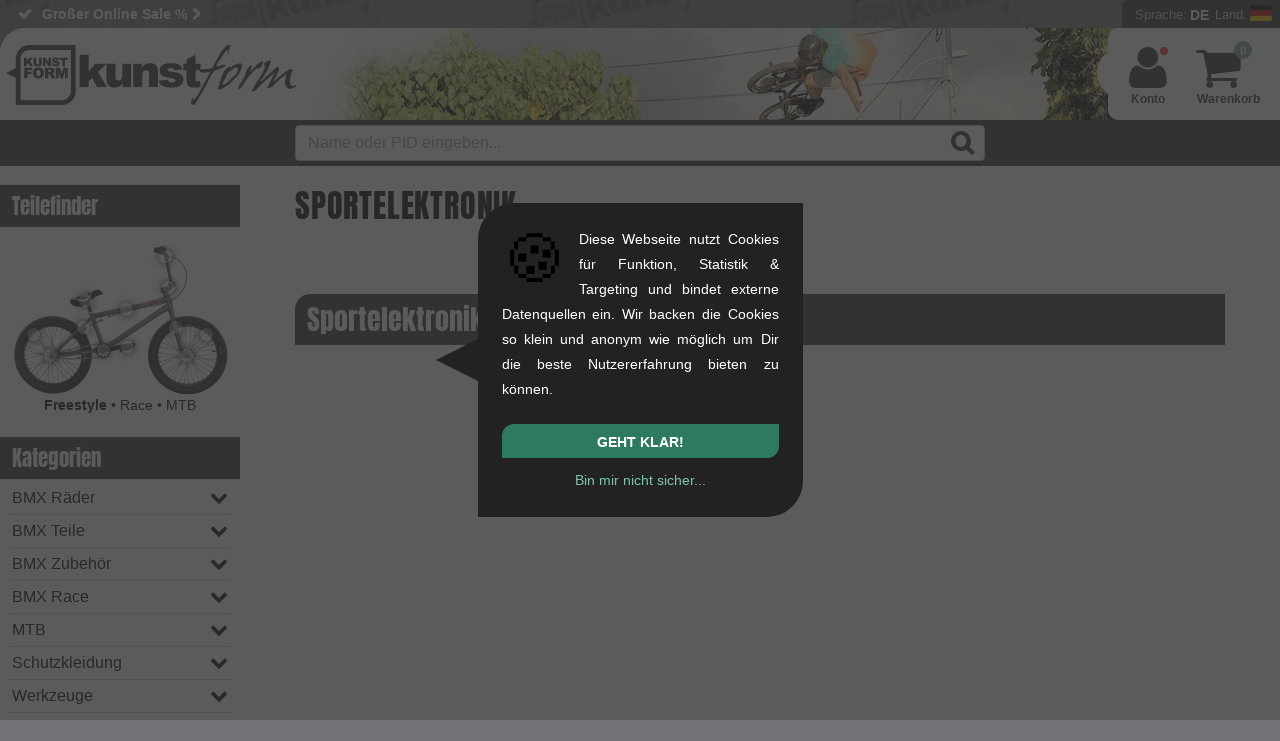

--- FILE ---
content_type: text/html; charset=UTF-8
request_url: https://www.kunstform.org/de/sport-freizeit-sportelektronik-c-268_269_302
body_size: 29605
content:
<!DOCTYPE html>
<html dir="LTR" lang="de">

<head>
  <script>
  window.dataLayer = window.dataLayer || [];
  function gtag() { window.dataLayer.push(arguments); }
  gtag('consent', 'default', {
    'ad_storage': 'denied',
    'ad_user_data': 'denied',
    'ad_personalization': 'denied',
    'analytics_storage': 'denied'
  });
dataLayer.push({"page_area":"shop","page_language":"de","page_country":"DE","page_first_category":"AMAZON-ONLY","page_last_category":"Sportelektronik","login_status":"false","page_title":"Sportelektronik"});
document.addEventListener('DOMContentLoaded', function(event) {});
    // Suppress YouTube API postMessage errors and GTM MutationObserver errors
    (function() {
      // 1. Patch MutationObserver to prevent GTM errors on missing elements
      var OriginalMutationObserver = window.MutationObserver;
      window.MutationObserver = function(callback) {
        var observer = new OriginalMutationObserver(callback);
        var originalObserve = observer.observe;

        observer.observe = function(target, config) {
          if (!target || !(target instanceof Node)) {
            return; // Silently skip invalid targets
          }
          try {
            return originalObserve.call(this, target, config);
          } catch (e) {
            // Silently catch errors
          }
        };
        return observer;
      };
      window.MutationObserver.prototype = OriginalMutationObserver.prototype;

      // 2. Override console.error to suppress YouTube postMessage errors
      var originalConsoleError = console.error;
      console.error = function() {
        var args = Array.prototype.slice.call(arguments);
        var firstArg = args[0];

        // Filter out YouTube postMessage errors
        if (firstArg && (
            (typeof firstArg === 'string' && firstArg.indexOf("Failed to execute 'postMessage'") !== -1 && firstArg.indexOf("Invalid target origin") !== -1) ||
            (firstArg instanceof Error && firstArg.message && firstArg.message.indexOf("Failed to execute 'postMessage'") !== -1 && firstArg.message.indexOf("Invalid target origin") !== -1)
          )) {
          return; // Suppress the error
        }

        originalConsoleError.apply(console, arguments);
      };

      // 3. Catch uncaught errors from GTM extension (gtmext.min.js)
      window.addEventListener('error', function(event) {
        // Suppress GTM extension errors (e.g., getScrollMetrics on dynamic content)
        if (event.filename && event.filename.indexOf('gtmext.min') !== -1) {
          event.preventDefault();
          return true;
        }
      }, true);

      // 4. Catch errors via event listener
      window.addEventListener('error', function(event) {
        if (event.message && event.message.indexOf("Failed to execute 'postMessage'") !== -1 && event.message.indexOf("Invalid target origin") !== -1) {
          event.preventDefault();
          event.stopPropagation();
          return false;
        }
      }, true);
    })();
</script>

<!-- Google Tag Manager -->
<script>
  (function(w, d, s, l, i) {
    w[l] = w[l] || [];
    w[l].push({
      'gtm.start': new Date().getTime(),
      event: 'gtm.js'
    });
    var f = d.getElementsByTagName(s)[0],
      j = d.createElement(s),
      dl = l != 'dataLayer' ? '&l=' + l : '';
    j.async = true;
    j.src =
      'https://trk.kunstform.org/gtm.js?id=' + i + dl;
    if (f && f.parentNode) {
      f.parentNode.insertBefore(j, f);
    } else {
      (d.head || d.getElementsByTagName('head')[0]).appendChild(j);
    }
  })(window, document, 'script', 'dataLayer', 'GTM-P47J5R');
</script>
<!-- End Google Tag Manager -->
  <meta http-equiv="Content-Type" content="text/html; charset=UTF-8" />
  <meta name="viewport" content="width=device-width, initial-scale=1">
        <title>Sportelektronik | kunstform BMX Shop & Mailorder Deutschland</title>
        <meta name="description" content="Sportelektronik – Dein rider owned BMX Shop & Mailorder. Top-Beratung von echten BMXern & schneller Versand (ab 99€ frei in D)." />
    <base href="https://www.kunstform.org/">
  <meta name="keywords" content="Sportelektronik, BMX Shop, BMX Mailorder, BMX kaufen, Fashion Shop" />
  <meta name="author" content="kunstform BMX Shop & Mailorder" />
  <meta name="publisher" content="kunstform BMX Shop & Mailorder" />
  <meta name="copyright" content="kunstform BMX Shop & Mailorder" />
  <meta name="page-topic" content="BMX">
  <meta name="language" content="de">
  <link rel="alternate" type="application/rss+xml" title="kunstform - all New Products (RSS)" href="http://feeds.feedburner.com/kunstformbmxshop-products-german-all" />
  <link rel="alternate" type="application/rss+xml" title="kunstform - all News  (RSS)" href="http://feeds.feedburner.com/kunstformbmxshop-news-german-all" />
  <link rel="preconnect" href="https://cdn.trkkn.com" crossorigin>
<link rel="preconnect" href="https://www.googletagmanager.com" crossorigin>
<link rel="dns-prefetch" href="https://cdn.trkkn.com">
<link rel="dns-prefetch" href="https://www.googletagmanager.com">
<link rel="preload" href="layout/fonts/fontello.woff2?v=4" as="font" type="font/woff2" crossorigin>
<link rel="preload" href="js/script.min.js?v=1768783366" as="script">
<style>/* Critical CSS - Above the fold styles for initial render */
/* This should be inlined in <head> to avoid render-blocking */

/* View Transitions - smooth page navigation */
@view-transition {
  navigation: auto;
}

::view-transition-old(root),
::view-transition-new(root) {
  animation-duration: 0.15s;
  animation-timing-function: ease-out;
}

::view-transition-old(root) {
  animation-name: fade-out;
}

::view-transition-new(root) {
  animation-name: fade-in;
}

@keyframes fade-out {
  from {
    opacity: 1;
  }
  to {
    opacity: 0;
  }
}

@keyframes fade-in {
  from {
    opacity: 0;
  }
  to {
    opacity: 1;
  }
}

:root {
  --body-background: #727378 url(../layout/images/new-bg.webp) repeat;
  --html-background: #727378;
  --logo-filter: none;
  --background-color: #fff;
  --accent-background-color: #333;
  --accent-font-color: #fff;
  --main-color: #000;
  --link-color: #4c8e75;
  --link-hover-color: #2a7357;
  --light-main-color: #b0b0b0;
}

@media (prefers-color-scheme: dark) {
  :root {
    --body-background: linear-gradient(rgb(0 0 0 / 60%), rgb(0 0 0 / 70%)), url(../layout/images/new-bg.webp) repeat;
    --html-background: #444;
    --logo-filter: invert(100%);
    --background-color: #444;
    --accent-background-color: #333;
    --accent-font-color: #ccc;
    --main-color: #fff;
    --link-color: #74a995;
    --link-hover-color: #a5cabc;
  }
  #header .header-wrapper {
    background: #44444480;
  }
}

/* Reset */
html {
  box-sizing: border-box;
  scroll-behavior: smooth;
  background-color: var(--html-background);
}
*,
*:before,
*:after {
  box-sizing: inherit;
}
html,
body,
div,
h1,
h2,
h3,
p,
a,
img,
ul,
li {
  margin: 0;
  padding: 0;
  border: 0;
  font-weight: inherit;
  font-size: 100%;
  font-family: inherit;
  color: var(--main-color);
}

/* Base */
body {
  font-family: Arial, Helvetica, sans-serif;
  background: var(--body-background);
  font-size: 16px;
  line-height: 1.6em;
  overflow-x: hidden;
}
img {
  max-width: 100%;
  height: auto;
  display: block;
}
a:link,
a:visited {
  color: var(--link-color);
  text-decoration: none;
}

/* Layout */
#wrapper {
  margin: 0 auto;
  max-width: 1600px;
  position: relative;
}
#header {
  background-color: var(--background-color);
  display: block;
  clear: both;
  border-radius: 25px 0 0 0;
  height: 92px;
  overflow: hidden;
}
#navbar {
  background: var(--accent-background-color);
  padding: 5px 0;
  position: relative;
}
#main {
  position: relative;
  background-color: var(--background-color);
  width: 100%;
}
#content {
  display: block;
  overflow: visible;
  width: calc(100% - 240px);
  margin: 0;
  padding: 0 55px 50px 55px;
  float: right;
  border-radius: 25px 0 25px 0;
}
#tpl-wide #content {
  width: 100%;
}

/* Left sidebar */
#left {
  font-size: 14px;
  width: 240px;
  margin: 0;
  border-radius: 0 0 15px 0;
  float: right;
  padding-top: 3px;
}
#tpl-wide #left {
  display: none;
}

/* Logo */
#bmx-shop-logo {
  float: left;
  padding: 17px 0 7px 6px;
  border-radius: 25px 0 0 0;
  background: var(--background-color);
  box-shadow: 10px 0px 40px 40px var(--background-color);
}
#bmx-shop-logo a {
  display: inline-block;
  background: url('../layout/images/kunstform-script-logo-web.svg') no-repeat;
  background-size: contain;
  width: 290px;
  height: 70px;
  filter: var(--logo-filter);
}

/* USP Bar */
.usp {
  flex: 1;
  min-width: 0;
  height: 28px;
  line-height: 28px;
  font-size: 14px;
  font-weight: bold;
  overflow: hidden;
  padding-left: 18px;
}
.usp ul {
  list-style: none;
}
.usp li {
  margin: 0 0 0 25px;
  white-space: nowrap;
  color: var(--accent-font-color);
}

/* Site Config */
#topbar {
  display: flex;
  height: 28px;
}
#bmx-mailorder {
  flex-shrink: 0;
  background: var(--accent-background-color);
  text-align: right;
  height: 28px;
  border-radius: 6px 0 0 0;
  position: relative;
  padding-left: 8px;
}
#site-config-panel {
  display: none;
  position: absolute;
  z-index: 100;
}

/* Flex */
.flex,
.flex-center {
  display: flex !important;
  flex-wrap: wrap;
}
.flex-center {
  align-items: center;
  justify-content: center;
}

/* Mainstage/Slider */
#mainstage {
  position: relative;
  line-height: 1.5em;
  width: 100% !important;
  margin-top: 19px;
  height: auto !important;
  overflow-y: hidden;
}
#mainstage .slide {
  padding: 12px;
  background-color: var(--light-main-color);
  align-items: center;
  border-radius: 12px 0 12px 0;
  overflow: hidden;
}
#mainstage .col-lg-4 * {
  color: #000 !important;
}
#mainstage h2 {
  display: block;
  font-size: 2.25em;
  line-height: 1.125em;
  text-transform: uppercase;
  padding: 0;
}
#mainstage h3,
#mainstage .slide-subheadline {
  display: block;
  padding: 0 0 0.0813em 0;
  text-transform: uppercase;
  font-size: 1.25em;
  margin: 0;
}
#mainstage img {
  width: 100% !important;
  height: auto;
  aspect-ratio: 4 / 3;
}

/* Grid - Bootstrap-like columns */
.col-lg-1,
.col-lg-2,
.col-lg-3,
.col-lg-4,
.col-lg-5,
.col-lg-6,
.col-lg-7,
.col-lg-8,
.col-lg-9,
.col-lg-10,
.col-lg-11,
.col-lg-12,
.col-md-1,
.col-md-2,
.col-md-3,
.col-md-4,
.col-md-5,
.col-md-6,
.col-md-7,
.col-md-8,
.col-md-9,
.col-md-10,
.col-md-11,
.col-md-12,
.col-sm-1,
.col-sm-2,
.col-sm-3,
.col-sm-4,
.col-sm-5,
.col-sm-6,
.col-sm-7,
.col-sm-8,
.col-sm-9,
.col-sm-10,
.col-sm-11,
.col-sm-12,
.col-xs-1,
.col-xs-2,
.col-xs-3,
.col-xs-4,
.col-xs-5,
.col-xs-6,
.col-xs-7,
.col-xs-8,
.col-xs-9,
.col-xs-10,
.col-xs-11,
.col-xs-12 {
  position: relative;
  min-height: 1px;
  padding: 12px;
  box-sizing: border-box;
}
.col-lg-1,
.col-lg-2,
.col-lg-3,
.col-lg-4,
.col-lg-5,
.col-lg-6,
.col-lg-7,
.col-lg-8,
.col-lg-9,
.col-lg-10,
.col-lg-11,
.col-lg-12 {
  float: left;
}
.col-lg-12 {
  width: 100%;
}
.col-lg-8 {
  width: 66.66666667%;
}
.col-lg-4 {
  width: 33.33333333%;
}
.col-lg-6 {
  width: 50%;
}
.col-lg-3 {
  width: 25%;
}

/* Padding utilities */
.padbtml {
  padding-bottom: 24px;
}
.padtop {
  padding-top: 24px;
}
.padbtmxl {
  padding-bottom: 48px;
}

/* Mobile nav hamburger */
#mobnav {
  display: none;
  height: 100%;
  padding: 0;
  cursor: pointer;
}
#shownav,
#hidenav {
  background: none;
  border: none;
  padding: 8px 12px;
  cursor: pointer;
  font-size: 28px;
  line-height: 1;
  display: flex;
  align-items: center;
  justify-content: center;
  height: 100%;
}
#shownav:before,
#hidenav:before {
  color: var(--accent-font-color);
}
#hidenav {
  display: none;
}

/* Large screens - wider sidebar */
@media only screen and (min-width: 1401px) {
  #left {
    width: 300px;
  }
  #content {
    width: calc(100% - 300px);
  }
}

/* Mobile responsive - header and sidebar */
@media only screen and (max-width: 1200px) {
  #content {
    width: 100%;
    padding: 0 16px 50px 16px;
  }
  #left {
    display: none;
  }
  #header {
    height: 72px;
  }
  #bmx-shop-logo {
    padding: 12px 0 7px 6px;
  }
  #bmx-shop-logo a {
    width: 220px;
    height: 53px;
  }
  #mobnav {
    display: flex;
    float: left;
    width: 55px;
    align-items: stretch;
  }
  #shownav {
    display: flex;
  }
}

@media only screen and (max-width: 664px) {
  #mainstage .slide {
    flex-direction: column;
  }
  .col-lg-8,
  .col-lg-4 {
    width: 100%;
  }
  #header {
    height: 60px;
    border-radius: 15px 0 0 0;
  }
  #bmx-shop-logo a {
    width: 180px;
    height: 43px;
  }
}
</style>
<link rel="preload" href="layout/kunstform-bmx-shop-stuttgart.min.css?v=5.9675" as="style" onload="this.onload=null;this.rel='stylesheet'">
<noscript><link type="text/css" rel="stylesheet" href="layout/kunstform-bmx-shop-stuttgart.min.css?v=5.9675"></noscript>
  <script src="js/script.min.js?v=1768783366"></script>
        <link rel="canonical" href="https://www.kunstform.org/de/sport-freizeit-sportelektronik-c-268_269_302" />
          <link rel="alternate" hreflang="en" href="https://www.kunstform.org/en/sport-freizeit-sportelektronik-c-268_269_302" />
      <link rel="shortcut icon" href="https://www.kunstform.org/favicon.ico" type="image/x-icon" />
  <link rel="icon" href="https://www.kunstform.org/favicon.ico" type="image/x-icon" />
  <link rel="apple-touch-icon" href="layout/images/apple-icon/apple-touch-icon-57x57.png" />
  <link rel="apple-touch-icon" sizes="72x72" href="layout/images/apple-icon/apple-touch-icon-72x72.png" />
  <link rel="apple-touch-icon" sizes="114x114" href="layout/images/apple-icon/apple-touch-icon-114x114.png" />
  <link rel="apple-touch-icon" sizes="144x144" href="layout/images/apple-icon/apple-touch-icon-144x144.png" />
</head>

<body>
  <div id="fb-root"></div>

  <!-- header //-->
  <script type="application/ld+json">
    {
        "@context": "https://schema.org",
        "@type": "Organization",
        "@id": "https://www.kunstform.org/#organization",
        "name": "kunstform BMX Shop",
        "legalName": "kunstform GmbH",
        "description": "Europas führender rider-owned Online BMX Shop mit großer Auswahl an BMX Rädern, Parts und Zubehör seit 2003.",
        "url": "https://www.kunstform.org/",
        "logo": {
            "@type": "ImageObject",
            "url": "https://www.kunstform.org/layout/images/kunstform-bmx-shop-logo.png",
            "width": 300,
            "height": 300
        },
        "image": "https://www.kunstform.org/layout/images/kunstform-bmx-shop-logo.png",
        "email": "contact@kunstform.org",
        "telephone": "+4971121954890",
        "foundingDate": "2003-10-27",
        "vatID": "DE287664592",
        "address": {
            "@type": "PostalAddress",
            "streetAddress": "Rotebühlstr. 63",
            "addressLocality": "Stuttgart",
            "postalCode": "70178",
            "addressRegion": "Baden-Württemberg",
            "addressCountry": "DE"
        },
        "areaServed": ["DE", "AT", "CH", "EU", "Worldwide"],
        "sameAs": [
            "https://www.facebook.com/kunstform/",
            "https://www.instagram.com/kunstformbmxshop/",
            "https://www.youtube.com/user/kunstformbmxshop",
            "https://tiktok.com/@kunstformbmxshop",
            "https://www.pinterest.com/kunstformbmx/"
        ],
        "contactPoint": [{
            "@type": "ContactPoint",
            "telephone": "+4971121954890",
            "email": "contact@kunstform.org",
            "url": "https://www.kunstform.org/de/contact_us.php",
            "contactType": "customer service",
            "availableLanguage": ["German", "English"]
        }]
    }
</script>
<script type="application/ld+json">
{
    "@context": "https://schema.org",
    "@type": "MerchantReturnPolicy",
    "@id": "https://www.kunstform.org/#return-policy",
    "applicableCountry": ["DE", "AT", "CH"],
    "returnPolicyCategory": "https://schema.org/MerchantReturnFiniteReturnWindow",
    "merchantReturnDays": 90,
    "returnMethod": "https://schema.org/ReturnByMail",
    "returnFees": "https://schema.org/FreeReturn",
    "returnPolicyCountry": "DE"
}
</script>
<script type="application/ld+json">{"@context":"https://schema.org","@type":"OfferShippingDetails","@id":"https://www.kunstform.org/#shipping-de","shippingRate":{"@type":"MonetaryAmount","value":"0","currency":"EUR"},"shippingDestination":{"@type":"DefinedRegion","addressCountry":["DE"]},"deliveryTime":{"@type":"ShippingDeliveryTime","handlingTime":{"@type":"QuantitativeValue","minValue":0,"maxValue":1,"unitCode":"DAY"},"transitTime":{"@type":"QuantitativeValue","minValue":1,"maxValue":3,"unitCode":"DAY"}}}</script>
<script type="application/ld+json">{"@context":"https://schema.org","@type":"OfferShippingDetails","@id":"https://www.kunstform.org/#shipping-de-distributor","shippingRate":{"@type":"MonetaryAmount","value":"0","currency":"EUR"},"shippingDestination":{"@type":"DefinedRegion","addressCountry":["DE"]},"deliveryTime":{"@type":"ShippingDeliveryTime","handlingTime":{"@type":"QuantitativeValue","minValue":0,"maxValue":1,"unitCode":"DAY"},"transitTime":{"@type":"QuantitativeValue","minValue":2,"maxValue":5,"unitCode":"DAY"}}}</script>
<script type="application/ld+json">{"@context":"https://schema.org","@type":"OfferShippingDetails","@id":"https://www.kunstform.org/#shipping-eu","shippingRate":{"@type":"MonetaryAmount","value":"15.95","currency":"EUR"},"shippingDestination":{"@type":"DefinedRegion","addressCountry":["AT","BE","BG","HR","CY","CZ","DK","EE","FI","FR","GR","HU","IE","IT","LV","LT","LU","MT","NL","PL","PT","RO","SK","SI","ES","SE"]},"deliveryTime":{"@type":"ShippingDeliveryTime","handlingTime":{"@type":"QuantitativeValue","minValue":0,"maxValue":1,"unitCode":"DAY"},"transitTime":{"@type":"QuantitativeValue","minValue":3,"maxValue":10,"unitCode":"DAY"}}}</script>
<script type="application/ld+json">{"@context":"https://schema.org","@type":"OfferShippingDetails","@id":"https://www.kunstform.org/#shipping-europe","shippingRate":{"@type":"MonetaryAmount","value":"19.95","currency":"EUR"},"shippingDestination":{"@type":"DefinedRegion","addressCountry":["AL","AD","BY","BA","FO","GI","IS","JE","LI","MC","ME","MK","NO","SM","RS","CH","UA","GB"]},"deliveryTime":{"@type":"ShippingDeliveryTime","handlingTime":{"@type":"QuantitativeValue","minValue":0,"maxValue":1,"unitCode":"DAY"},"transitTime":{"@type":"QuantitativeValue","minValue":4,"maxValue":15,"unitCode":"DAY"}}}</script>
<script type="application/ld+json">{"@context":"https://schema.org","@type":"OfferShippingDetails","@id":"https://www.kunstform.org/#shipping-neighboring","shippingRate":{"@type":"MonetaryAmount","value":"35.95","currency":"EUR"},"shippingDestination":{"@type":"DefinedRegion","addressCountry":["DZ","GE","IL","RU","TR"]},"deliveryTime":{"@type":"ShippingDeliveryTime","handlingTime":{"@type":"QuantitativeValue","minValue":0,"maxValue":1,"unitCode":"DAY"},"transitTime":{"@type":"QuantitativeValue","minValue":7,"maxValue":17,"unitCode":"DAY"}}}</script>
<script type="application/ld+json">{"@context":"https://schema.org","@type":"OfferShippingDetails","@id":"https://www.kunstform.org/#shipping-worldwide","shippingRate":{"@type":"MonetaryAmount","value":"59.95","currency":"EUR"},"shippingDestination":{"@type":"DefinedRegion","addressCountry":["AR","AU","AZ","BH","BO","BR","CA","CL","CN","CO","CR","EC","EG","HK","IN","ID","JP","JO","KZ","KW","MY","MX","MA","NZ","PA","PY","PE","PH","PR","QA","SA","SG","ZA","KR","TW","TH","TN","AE","UY","US","VE"]},"deliveryTime":{"@type":"ShippingDeliveryTime","handlingTime":{"@type":"QuantitativeValue","minValue":0,"maxValue":1,"unitCode":"DAY"},"transitTime":{"@type":"QuantitativeValue","minValue":10,"maxValue":30,"unitCode":"DAY"}}}</script>
<script type="application/ld+json">
    {"@context":"https://schema.org","@type":"BreadcrumbList","@id":"https://www.kunstform.org/de/sport-freizeit-sportelektronik-c-268_269_302#breadcrumb","itemListElement":[{"@type":"ListItem","position":1,"name":"BMX Shop & Mailorder","item":"https://www.kunstform.org/de/"},{"@type":"ListItem","position":2,"name":"AMAZON-ONLY","item":"https://www.kunstform.org/de/amazon-only-c-268"},{"@type":"ListItem","position":3,"name":"Sport & Freizeit","item":"https://www.kunstform.org/de/amazon-only-sport-freizeit-c-268_269"},{"@type":"ListItem","position":4,"name":"Sportelektronik","item":"https://www.kunstform.org/de/sport-freizeit-sportelektronik-c-268_269_302"}]}</script>
<script type="application/ld+json">
    {
        "@context": "https://schema.org",
        "@type": "WebSite",
        "@id": "https://www.kunstform.org/#website",
        "name": "kunstform BMX Shop",
        "url": "https://www.kunstform.org/",
        "description": "Europas führender rider-owned Online BMX Shop mit großer Auswahl an BMX Rädern, Parts und Zubehör seit 2003.",
        "inLanguage": ["de", "en"],
        "publisher": {
            "@id": "https://www.kunstform.org/#organization"
        },
        "potentialAction": {
            "@type": "SearchAction",
            "target": {
                "@type": "EntryPoint",
                "urlTemplate": "https://www.kunstform.org/de/advanced_search_result.php?keywords={search_term_string}"
            },
            "query-input": "required name=search_term_string"
        }
    }
</script>
<script type="application/ld+json">
{
    "@context": "https://schema.org",
    "@type": "WebPage",
    "@id": "https://www.kunstform.org/de/sport-freizeit-sportelektronik-c-268_269_302",
    "url": "https://www.kunstform.org/de/sport-freizeit-sportelektronik-c-268_269_302",
    "inLanguage": "de",
    "isPartOf": {
        "@id": "https://www.kunstform.org/#website"
    },
    "publisher": {
        "@id": "https://www.kunstform.org/#organization"
    },
    "provider": {
        "@id": "https://www.kunstform.org/#store-stuttgart"
    },
    "speakable": {
        "@type": "SpeakableSpecification",
        "cssSelector": [
            "[name=\"headline\"]",
            "[name=\"description\"]"
        ]
    },
    "name": "Sport & Freizeit",
    "breadcrumb": {
        "@id": "https://www.kunstform.org/de/sport-freizeit-sportelektronik-c-268_269_302#breadcrumb"
    },
    "mainEntity": {
        "@id": "https://www.kunstform.org/de/sport-freizeit-sportelektronik-c-268_269_302#new-products-itemlist"
    }
}</script>
<!--BOF Parts for header.php //-->
<div id="bmx">
    <div id="bmx-shop">
        <header>
            <div class="clearfix" id="topbar">
                <div class="l usp">

                    <ul id="usp">
                        <li>90 Tage Rückgaberecht</li>
<li>BMX Shop seit 2003</li>
<li><a href="/de/specials.php" title="Großer Online Sale" class="icon-right-open-after">Großer Online Sale %</a></li>
<li>Beratung von BMXern</li>
<li>Ausführliche Produktinfo</li>
<li>+8.000 Produkte verfügbar</li>
<li class="tabnone"><a href="/de/bmx_custom_bike_editor.php" title="Custom BMX Editor" class="icon-right-open-after">Custom BMX Editor</a></li>                    </ul>

                    <!--
                <a href="https://www.kunstform.org/de/aktuelle-infos-zu-corona-n-981" style="line-height:26px;color:black;background-color: #ffff0057;padding: 3px 3px 3px 9px;font-size: small;font-weight: normal;border-radius: 2px;">Aktuelle Infos zu Corona<i class="icon-right-open"></i></a>
                -->
                </div>
                <div id="bmx-mailorder">
                    <div id="site-config-btn">
                        <span class="site-config-prefix">Sprache:</span>
                        <div class="site-config-label">DE</div>
                        <span class="site-config-prefix">Land:</span>
                        <div class="site-config-flag">
                                                        <img alt="de" src="./layout/flags/de.svg" class="icon-flag" width="22" height="16" />
                        </div>
                        <!--div class="site-config-user"><i class="icon-user"></i></div-->
                                                    <!--div class="logged logged-in"></div-->
                                            </div>
                    <div class="row" id="site-config-panel">
                        <div class="r">
                            <div class="clearfix language-picker">
                                <div class="picker_label"><strong>Sprache</strong></div>
                                <div class="picker_nav_wrapper">
                                    <div class="input-group">
                                        <ul class="select-dropdown">
                                            <li class="picker_dropdown disable-selection">
                                                <span class="filter_dropdown afterDown">Deutsch</span>
                                                <ul class="filter_sub_nav">
                                                    <li class="filter_sub_checkbox">
                                                        <ul>
                                                            <li data-language="en"><a href="https://www.kunstform.org/en/sport-freizeit-sportelektronik-c-268_269_302">English</a></li>                                                        </ul>
                                                    </li>
                                                </ul>
                                            </li>
                                        </ul>
                                    </div>
                                </div>
                            </div>
                            <div class="clearfix country-picker">
                                <div class="picker_label">
                                                                            <strong>Lieferland</strong>
                                                                    </div>
                                                                    <div class="picker_nav_wrapper padbtm">
                                        <div class="input-group">
                                            <ul class="select-dropdown">
                                                <li class="picker_dropdown disable-selection">
                                                    <span class="filter_dropdown afterDown">Germany</span>
                                                    <ul class="filter_sub_nav">
                                                        <li class="filter_sub_checkbox">
                                                            <ul>
                                                                <li data-country="AL"><a href="/de/sport-freizeit-sportelektronik-c-268_269_302?setTaxRegion=AL"><span class="radio_value">Albania</span></a></li><li data-country="DZ"><a href="/de/sport-freizeit-sportelektronik-c-268_269_302?setTaxRegion=DZ"><span class="radio_value">Algeria</span></a></li><li data-country="AD"><a href="/de/sport-freizeit-sportelektronik-c-268_269_302?setTaxRegion=AD"><span class="radio_value">Andorra</span></a></li><li data-country="AR"><a href="/de/sport-freizeit-sportelektronik-c-268_269_302?setTaxRegion=AR"><span class="radio_value">Argentina</span></a></li><li data-country="AU"><a href="/de/sport-freizeit-sportelektronik-c-268_269_302?setTaxRegion=AU"><span class="radio_value">Australia</span></a></li><li data-country="AT"><a href="/de/sport-freizeit-sportelektronik-c-268_269_302?setTaxRegion=AT"><span class="radio_value">Austria</span></a></li><li data-country="AZ"><a href="/de/sport-freizeit-sportelektronik-c-268_269_302?setTaxRegion=AZ"><span class="radio_value">Azerbaijan</span></a></li><li data-country="BH"><a href="/de/sport-freizeit-sportelektronik-c-268_269_302?setTaxRegion=BH"><span class="radio_value">Bahrain</span></a></li><li data-country="BY"><a href="/de/sport-freizeit-sportelektronik-c-268_269_302?setTaxRegion=BY"><span class="radio_value">Belarus</span></a></li><li data-country="BE"><a href="/de/sport-freizeit-sportelektronik-c-268_269_302?setTaxRegion=BE"><span class="radio_value">Belgium</span></a></li><li data-country="BO"><a href="/de/sport-freizeit-sportelektronik-c-268_269_302?setTaxRegion=BO"><span class="radio_value">Bolivia</span></a></li><li data-country="BA"><a href="/de/sport-freizeit-sportelektronik-c-268_269_302?setTaxRegion=BA"><span class="radio_value">Bosnia and Herzegowina</span></a></li><li data-country="BR"><a href="/de/sport-freizeit-sportelektronik-c-268_269_302?setTaxRegion=BR"><span class="radio_value">Brazil</span></a></li><li data-country="BG"><a href="/de/sport-freizeit-sportelektronik-c-268_269_302?setTaxRegion=BG"><span class="radio_value">Bulgaria</span></a></li><li data-country="CA"><a href="/de/sport-freizeit-sportelektronik-c-268_269_302?setTaxRegion=CA"><span class="radio_value">Canada</span></a></li><li data-country="CL"><a href="/de/sport-freizeit-sportelektronik-c-268_269_302?setTaxRegion=CL"><span class="radio_value">Chile</span></a></li><li data-country="CN"><a href="/de/sport-freizeit-sportelektronik-c-268_269_302?setTaxRegion=CN"><span class="radio_value">China</span></a></li><li data-country="CO"><a href="/de/sport-freizeit-sportelektronik-c-268_269_302?setTaxRegion=CO"><span class="radio_value">Colombia</span></a></li><li data-country="CR"><a href="/de/sport-freizeit-sportelektronik-c-268_269_302?setTaxRegion=CR"><span class="radio_value">Costa Rica</span></a></li><li data-country="HR"><a href="/de/sport-freizeit-sportelektronik-c-268_269_302?setTaxRegion=HR"><span class="radio_value">Croatia</span></a></li><li data-country="CY"><a href="/de/sport-freizeit-sportelektronik-c-268_269_302?setTaxRegion=CY"><span class="radio_value">Cyprus</span></a></li><li data-country="CZ"><a href="/de/sport-freizeit-sportelektronik-c-268_269_302?setTaxRegion=CZ"><span class="radio_value">Czech Republic</span></a></li><li data-country="DK"><a href="/de/sport-freizeit-sportelektronik-c-268_269_302?setTaxRegion=DK"><span class="radio_value">Denmark</span></a></li><li data-country="EC"><a href="/de/sport-freizeit-sportelektronik-c-268_269_302?setTaxRegion=EC"><span class="radio_value">Ecuador</span></a></li><li data-country="EG"><a href="/de/sport-freizeit-sportelektronik-c-268_269_302?setTaxRegion=EG"><span class="radio_value">Egypt</span></a></li><li data-country="EE"><a href="/de/sport-freizeit-sportelektronik-c-268_269_302?setTaxRegion=EE"><span class="radio_value">Estonia</span></a></li><li data-country="FO"><a href="/de/sport-freizeit-sportelektronik-c-268_269_302?setTaxRegion=FO"><span class="radio_value">Faroe Islands</span></a></li><li data-country="FI"><a href="/de/sport-freizeit-sportelektronik-c-268_269_302?setTaxRegion=FI"><span class="radio_value">Finland</span></a></li><li data-country="FR"><a href="/de/sport-freizeit-sportelektronik-c-268_269_302?setTaxRegion=FR"><span class="radio_value">France</span></a></li><li data-country="PF"><a href="/de/sport-freizeit-sportelektronik-c-268_269_302?setTaxRegion=PF"><span class="radio_value">French Polynesia</span></a></li><li data-country="GE"><a href="/de/sport-freizeit-sportelektronik-c-268_269_302?setTaxRegion=GE"><span class="radio_value">Georgia</span></a></li><li data-country="DE"><a href="/de/sport-freizeit-sportelektronik-c-268_269_302?setTaxRegion=DE"><span class="radio_value">Germany</span></a></li><li data-country="GH"><a href="/de/sport-freizeit-sportelektronik-c-268_269_302?setTaxRegion=GH"><span class="radio_value">Ghana </span></a></li><li data-country="GI"><a href="/de/sport-freizeit-sportelektronik-c-268_269_302?setTaxRegion=GI"><span class="radio_value">Gibraltar</span></a></li><li data-country="GR"><a href="/de/sport-freizeit-sportelektronik-c-268_269_302?setTaxRegion=GR"><span class="radio_value">Greece</span></a></li><li data-country="HK"><a href="/de/sport-freizeit-sportelektronik-c-268_269_302?setTaxRegion=HK"><span class="radio_value">Hong Kong</span></a></li><li data-country="HU"><a href="/de/sport-freizeit-sportelektronik-c-268_269_302?setTaxRegion=HU"><span class="radio_value">Hungary</span></a></li><li data-country="IS"><a href="/de/sport-freizeit-sportelektronik-c-268_269_302?setTaxRegion=IS"><span class="radio_value">Iceland</span></a></li><li data-country="IN"><a href="/de/sport-freizeit-sportelektronik-c-268_269_302?setTaxRegion=IN"><span class="radio_value">India</span></a></li><li data-country="ID"><a href="/de/sport-freizeit-sportelektronik-c-268_269_302?setTaxRegion=ID"><span class="radio_value">Indonesia</span></a></li><li data-country="IE"><a href="/de/sport-freizeit-sportelektronik-c-268_269_302?setTaxRegion=IE"><span class="radio_value">Ireland</span></a></li><li data-country="IL"><a href="/de/sport-freizeit-sportelektronik-c-268_269_302?setTaxRegion=IL"><span class="radio_value">Israel</span></a></li><li data-country="IT"><a href="/de/sport-freizeit-sportelektronik-c-268_269_302?setTaxRegion=IT"><span class="radio_value">Italy</span></a></li><li data-country="JP"><a href="/de/sport-freizeit-sportelektronik-c-268_269_302?setTaxRegion=JP"><span class="radio_value">Japan</span></a></li><li data-country="JE"><a href="/de/sport-freizeit-sportelektronik-c-268_269_302?setTaxRegion=JE"><span class="radio_value">Jersey (Channel Islands)</span></a></li><li data-country="JO"><a href="/de/sport-freizeit-sportelektronik-c-268_269_302?setTaxRegion=JO"><span class="radio_value">Jordan</span></a></li><li data-country="KZ"><a href="/de/sport-freizeit-sportelektronik-c-268_269_302?setTaxRegion=KZ"><span class="radio_value">Kazakhstan</span></a></li><li data-country="KR"><a href="/de/sport-freizeit-sportelektronik-c-268_269_302?setTaxRegion=KR"><span class="radio_value">Korea, Republic of</span></a></li><li data-country="KW"><a href="/de/sport-freizeit-sportelektronik-c-268_269_302?setTaxRegion=KW"><span class="radio_value">Kuwait</span></a></li><li data-country="LV"><a href="/de/sport-freizeit-sportelektronik-c-268_269_302?setTaxRegion=LV"><span class="radio_value">Latvia</span></a></li><li data-country="LI"><a href="/de/sport-freizeit-sportelektronik-c-268_269_302?setTaxRegion=LI"><span class="radio_value">Liechtenstein</span></a></li><li data-country="LT"><a href="/de/sport-freizeit-sportelektronik-c-268_269_302?setTaxRegion=LT"><span class="radio_value">Lithuania</span></a></li><li data-country="LU"><a href="/de/sport-freizeit-sportelektronik-c-268_269_302?setTaxRegion=LU"><span class="radio_value">Luxembourg</span></a></li><li data-country="MK"><a href="/de/sport-freizeit-sportelektronik-c-268_269_302?setTaxRegion=MK"><span class="radio_value">Macedonia, The Former Yugoslav Republic of</span></a></li><li data-country="MY"><a href="/de/sport-freizeit-sportelektronik-c-268_269_302?setTaxRegion=MY"><span class="radio_value">Malaysia</span></a></li><li data-country="MT"><a href="/de/sport-freizeit-sportelektronik-c-268_269_302?setTaxRegion=MT"><span class="radio_value">Malta</span></a></li><li data-country="MX"><a href="/de/sport-freizeit-sportelektronik-c-268_269_302?setTaxRegion=MX"><span class="radio_value">Mexico</span></a></li><li data-country="MC"><a href="/de/sport-freizeit-sportelektronik-c-268_269_302?setTaxRegion=MC"><span class="radio_value">Monaco</span></a></li><li data-country="ME"><a href="/de/sport-freizeit-sportelektronik-c-268_269_302?setTaxRegion=ME"><span class="radio_value">Montenegro</span></a></li><li data-country="MA"><a href="/de/sport-freizeit-sportelektronik-c-268_269_302?setTaxRegion=MA"><span class="radio_value">Morocco</span></a></li><li data-country="NL"><a href="/de/sport-freizeit-sportelektronik-c-268_269_302?setTaxRegion=NL"><span class="radio_value">Netherlands</span></a></li><li data-country="NZ"><a href="/de/sport-freizeit-sportelektronik-c-268_269_302?setTaxRegion=NZ"><span class="radio_value">New Zealand</span></a></li><li data-country="NO"><a href="/de/sport-freizeit-sportelektronik-c-268_269_302?setTaxRegion=NO"><span class="radio_value">Norway</span></a></li><li data-country="PA"><a href="/de/sport-freizeit-sportelektronik-c-268_269_302?setTaxRegion=PA"><span class="radio_value">Panama</span></a></li><li data-country="PY"><a href="/de/sport-freizeit-sportelektronik-c-268_269_302?setTaxRegion=PY"><span class="radio_value">Paraguay</span></a></li><li data-country="PE"><a href="/de/sport-freizeit-sportelektronik-c-268_269_302?setTaxRegion=PE"><span class="radio_value">Peru</span></a></li><li data-country="PH"><a href="/de/sport-freizeit-sportelektronik-c-268_269_302?setTaxRegion=PH"><span class="radio_value">Philippines</span></a></li><li data-country="PL"><a href="/de/sport-freizeit-sportelektronik-c-268_269_302?setTaxRegion=PL"><span class="radio_value">Poland</span></a></li><li data-country="PT"><a href="/de/sport-freizeit-sportelektronik-c-268_269_302?setTaxRegion=PT"><span class="radio_value">Portugal</span></a></li><li data-country="PR"><a href="/de/sport-freizeit-sportelektronik-c-268_269_302?setTaxRegion=PR"><span class="radio_value">Puerto Rico</span></a></li><li data-country="QA"><a href="/de/sport-freizeit-sportelektronik-c-268_269_302?setTaxRegion=QA"><span class="radio_value">Qatar</span></a></li><li data-country="RO"><a href="/de/sport-freizeit-sportelektronik-c-268_269_302?setTaxRegion=RO"><span class="radio_value">Romania</span></a></li><li data-country="RU"><a href="/de/sport-freizeit-sportelektronik-c-268_269_302?setTaxRegion=RU"><span class="radio_value">Russian Federation</span></a></li><li data-country="SM"><a href="/de/sport-freizeit-sportelektronik-c-268_269_302?setTaxRegion=SM"><span class="radio_value">San Marino</span></a></li><li data-country="SA"><a href="/de/sport-freizeit-sportelektronik-c-268_269_302?setTaxRegion=SA"><span class="radio_value">Saudi Arabia</span></a></li><li data-country="RS"><a href="/de/sport-freizeit-sportelektronik-c-268_269_302?setTaxRegion=RS"><span class="radio_value">Serbia</span></a></li><li data-country="SG"><a href="/de/sport-freizeit-sportelektronik-c-268_269_302?setTaxRegion=SG"><span class="radio_value">Singapore</span></a></li><li data-country="SK"><a href="/de/sport-freizeit-sportelektronik-c-268_269_302?setTaxRegion=SK"><span class="radio_value">Slovakia (Slovak Republic)</span></a></li><li data-country="SI"><a href="/de/sport-freizeit-sportelektronik-c-268_269_302?setTaxRegion=SI"><span class="radio_value">Slovenia</span></a></li><li data-country="ZA"><a href="/de/sport-freizeit-sportelektronik-c-268_269_302?setTaxRegion=ZA"><span class="radio_value">South Africa</span></a></li><li data-country="ES"><a href="/de/sport-freizeit-sportelektronik-c-268_269_302?setTaxRegion=ES"><span class="radio_value">Spain</span></a></li><li data-country="SE"><a href="/de/sport-freizeit-sportelektronik-c-268_269_302?setTaxRegion=SE"><span class="radio_value">Sweden</span></a></li><li data-country="CH"><a href="/de/sport-freizeit-sportelektronik-c-268_269_302?setTaxRegion=CH"><span class="radio_value">Switzerland</span></a></li><li data-country="TW"><a href="/de/sport-freizeit-sportelektronik-c-268_269_302?setTaxRegion=TW"><span class="radio_value">Taiwan</span></a></li><li data-country="TH"><a href="/de/sport-freizeit-sportelektronik-c-268_269_302?setTaxRegion=TH"><span class="radio_value">Thailand</span></a></li><li data-country="TN"><a href="/de/sport-freizeit-sportelektronik-c-268_269_302?setTaxRegion=TN"><span class="radio_value">Tunisia</span></a></li><li data-country="TR"><a href="/de/sport-freizeit-sportelektronik-c-268_269_302?setTaxRegion=TR"><span class="radio_value">Turkey</span></a></li><li data-country="UA"><a href="/de/sport-freizeit-sportelektronik-c-268_269_302?setTaxRegion=UA"><span class="radio_value">Ukraine</span></a></li><li data-country="AE"><a href="/de/sport-freizeit-sportelektronik-c-268_269_302?setTaxRegion=AE"><span class="radio_value">United Arab Emirates</span></a></li><li data-country="GB"><a href="/de/sport-freizeit-sportelektronik-c-268_269_302?setTaxRegion=GB"><span class="radio_value">United Kingdom</span></a></li><li data-country="US"><a href="/de/sport-freizeit-sportelektronik-c-268_269_302?setTaxRegion=US"><span class="radio_value">United States</span></a></li><li data-country="UY"><a href="/de/sport-freizeit-sportelektronik-c-268_269_302?setTaxRegion=UY"><span class="radio_value">Uruguay</span></a></li><li data-country="VE"><a href="/de/sport-freizeit-sportelektronik-c-268_269_302?setTaxRegion=VE"><span class="radio_value">Venezuela</span></a></li>                                                            </ul>
                                                        </li>
                                                    </ul>
                                                </li>
                                            </ul>
                                        </div>
                                    </div>
                                                            </div>
                            <!-- div class="clearfix" style="padding:6px 0">
                        <div class="picker_label" style="line-height:1.25em"><strong>Konto</strong></div>
                            <div class="picker_nav_wrapper">    
                            <ul class="linklist txts">
                                <li><a href="https://www.kunstform.org/de/login.php">Anmelden</a></li><li><a href="https://www.kunstform.org/de/account.php">Konto</a></li><li><a href="https://www.kunstform.org/de/account_history.php">Bestell&uuml;bersicht</a></li>                            </ul>
                            </div>
                        </div-->
                        </div>
                    </div>
                </div>
            </div>
                        <div id="header" class="row">
                <div class="header-wrapper clearfix">
                    <div id="bmx-shop-logo">
                        <a href="https://www.kunstform.org/de/" title="BMX Shop Startseite"> </a>
                    </div>
                    <div id="bmx-shop-acccart" class="mobtxtnarrow">
                        <div class="half-circle"></div>
                        <ul class="large-icon-list">
                                                        <li>
                                <a class="icon-basket" href="https://www.kunstform.org/de/shopping_cart.php">Warenkorb</a>
                                <div id="icon-basket-article-count"><span>0</span></div>
                            </li>
                            <li>
                                <a class="icon-user" href="https://www.kunstform.org/de/account.php">Konto</a>
                                                                    <div class="logged logged-in"></div>
                                                            </li>
                        </ul>
                    </div>
                </div>
            </div>
            <div id="navbar" class="clearfix">
                <div id="mobnav" class="desknone">
                    <button id="shownav" class="icon-menu" aria-label="Open menu"><span>&nbsp; &nbsp; &nbsp; &nbsp;</span></button>
                    <button id="hidenav" class="icon-close" aria-label="Close menu"></button>
                </div>
                <div id="search">
                    <form name="quick_find" action="https://www.kunstform.org/de/advanced_search_result.php" method="get"><input type="text" name="keywords" class="form-control"  id="input_search" class="needsclick" autocomplete="off"  placeholder="Name oder PID eingeben...">&nbsp;<button type="submit" class="icon-search searchbutton" aria-label="Suchen"></button><input type="text" name="mail" class="form-control" value="1"  style="margin:0; padding:0; width: 0px; height: 0px; border:0" aria-hidden="true" tabindex="-1" autocomplete="off">                    </form>
                    <!--form name="quick_find" id="quick_find" action="https://www.kunstform.org/de/advanced_search_result.php" method="get">
                            <input type="text" placeholder="Name oder ID eingeben..." name="keywords"  class="form-control search" autocomplete="off">
                            <input class="searchbutton" type="image" src="includes/languages/german/images/buttons/all/button_quick_find.png"  alt="Schnellsuche" title="Schnellsuche"><input type="text" name="mail" value="1" style="margin:0; padding:0; width: 0px; height: 0px; border:0">
                    </form-->
                </div>
                <div id="searchresult" style="display:none" data-loading-text="Suchergebnisse werden aktualisiert..."></div>
            </div>
        </header>
                <div id="main" class="clearfix">
            <main id="content">
                <div id="breadcrumb" class="desknone"><span><a title="BMX Shop & Mailorder" href="https://www.kunstform.org/de/"><span>BMX Shop & Mailorder</span></a> <i class="icon-right-open"></i> </span><span><a title="AMAZON-ONLY" href="https://www.kunstform.org/de/amazon-only-c-268"><span>AMAZON-ONLY</span></a> <i class="icon-right-open"></i> </span><span><a title="Sport & Freizeit" href="https://www.kunstform.org/de/amazon-only-sport-freizeit-c-268_269"><span>Sport & Freizeit</span></a></span></div>                <!-- EOF Parts for header.php //-->  <!-- header_eof //-->

  <h1 name="headline">Sportelektronik</h1>
<div id="subcategory" class="clearfix padbtmxl">
    </div>
<div class="bigboxheader new-products"><h2>Sportelektronik - Neue Produkte</h2></div>
<div id="new_products" class="flex padtop padbtmxl"></div>

  
  </main>
<nav id="left">
<!--div id="left-nav-fixed" style="display:none;">
    <div class="boxheader scrolltop-left"><h5>nach oben <span class="icon-up-open r">&nbsp;</span></h5></div>
</div-->
<!--div class id="left-banner-fixed" style="display:none;"><img src="https://www.kunstform.org/images/news/german/kunstform-at-x-games-2013-01.jpg"></div-->
<!--div class="boxwrapper clearfix"-->
<!--div class="icon-left-open" id="hide-sidebar">Seitenspalte einklappen</div><div class="icon-right-open" id="show-sidebar">Menü in Seitenspalte aufklappen</div-->
<div id="tabsfinder_box" class="clearfix"><div class="boxheader"><h5>Teilefinder</h5></div><div class="boxcontent clearfix" style=" "><div class="c" id="findernav"><div class="partsfinderimgwrapper " id="pf-freestyle"><img 
sizes="(max-width:664px) 95vw, (max-width:1000px) 45vw, (max-width:1200px) 100vw, 380px"
 srcset="
/assets/images/cache/216x162/layout/bmx-parts-finder-trans.webp 216w,
/assets/images/cache/380x285/layout/bmx-parts-finder-trans.webp 380w,
/assets/images/cache/480x360/layout/bmx-parts-finder-trans.webp 480w,
/assets/images/cache/640x480/layout/bmx-parts-finder-trans.webp 640w,
/assets/images/cache/720x540/layout/bmx-parts-finder-trans.webp 720w"
 src="/assets/images/cache/480x360/layout/bmx-parts-finder-trans.webp"
 alt="BMX Parts Finder"
 title="BMX Parts Finder"
 width="640" height="480"
><div class="partsfinderwrapper rahmen">
             <div class="dot"></div>
             <div class="tooltip">
               <div class="close"></div>
               <div class="dreieck"></div>
               <ul class="findernav"><li><a href="https://www.kunstform.org/de/bmx-teile-rahmen-c-1_6" title="Rahmen">Rahmen</a></li><li><a href="https://www.kunstform.org/de/steuersaetze-co-steuersaetze-c-1_64_126" title="Steuersätze">Steuersätze</a></li><li><a href="https://www.kunstform.org/de/antrieb-co-tretlager-c-1_100_40" title="Tretlager">Tretlager</a></li></ul>
             </div>
           </div><div class="partsfinderwrapper gabel">
             <div class="dot"></div>
             <div class="tooltip">
               <div class="close"></div>
               <div class="dreieck"></div>
               <ul class="findernav"><li><a href="https://www.kunstform.org/de/gabeln-co-gabeln-c-1_236_17" title="Gabeln">Gabeln</a></li><li><a href="https://www.kunstform.org/de/gabeln-co-gabelschrauben-c-1_236_237" title="Gabelschrauben">Gabelschrauben</a></li><li><a href="https://www.kunstform.org/de/steuersaetze-co-steuersaetze-c-1_64_126" title="Steuersätze">Steuersätze</a></li></ul>
             </div>
           </div><div class="partsfinderwrapper lenker">
             <div class="dot"></div>
             <div class="tooltip">
               <div class="close"></div>
               <div class="dreieck"></div>
               <ul class="findernav"><li><a href="https://www.kunstform.org/de/bmx-teile-lenker-c-1_4" title="Lenker">Lenker</a></li><li><a href="https://www.kunstform.org/de/griffe-co-griffe-c-1_104_42" title="Griffe">Griffe</a></li><li><a href="https://www.kunstform.org/de/griffe-co-griffe-lock-on-c-1_104_321" title="Griffe Lock-On">Griffe Lock-On</a></li><li><a href="https://www.kunstform.org/de/griffe-co-lenkerenden-c-1_104_41" title="Lenkerenden">Lenkerenden</a></li><li><a href="https://www.kunstform.org/de/bremsen-co-bremshebel-c-1_99_73" title="Bremshebel">Bremshebel</a></li><li><a href="https://www.kunstform.org/de/bremsen-co-bremskabel-c-1_99_216" title="Bremskabel">Bremskabel</a></li><li><a href="https://www.kunstform.org/de/bremsen-co-rotorkabel-c-1_99_262" title="Rotorkabel">Rotorkabel</a></li></ul>
             </div>
           </div><div class="partsfinderwrapper vorbau">
             <div class="dot"></div>
             <div class="tooltip">
               <div class="close"></div>
               <div class="dreieck"></div>
               <ul class="findernav"><li><a href="https://www.kunstform.org/de/vorbauten-co-vorbauten-c-1_255_63" title="Vorbauten">Vorbauten</a></li><li><a href="https://www.kunstform.org/de/vorbauten-co-vorbauschrauben-c-1_255_256" title="Vorbauschrauben">Vorbauschrauben</a></li><li><a href="https://www.kunstform.org/de/steuersaetze-co-steuersaetze-c-1_64_126" title="Steuersätze">Steuersätze</a></li><li><a href="https://www.kunstform.org/de/steuersaetze-co-headset-spacer-c-1_64_221" title="Headset Spacer">Headset Spacer</a></li><li><a href="https://www.kunstform.org/de/bremsen-co-rotoren-c-1_64_127" title="Rotoren">Rotoren</a></li></ul>
             </div>
           </div><div class="partsfinderwrapper sattel">
             <div class="dot"></div>
             <div class="tooltip">
               <div class="close"></div>
               <div class="dreieck"></div>
               <ul class="findernav"><li><a href="https://www.kunstform.org/de/saettel-co-saettel-c-1_101_43" title="Sättel">Sättel</a></li><li><a href="https://www.kunstform.org/de/saettel-co-sattelstangen-c-1_101_44" title="Sattelstangen">Sattelstangen</a></li><li><a href="https://www.kunstform.org/de/saettel-co-sattelklemmen-c-1_101_45" title="Sattelklemmen">Sattelklemmen</a></li></ul>
             </div>
           </div><div class="partsfinderwrapper antrieb">
             <div class="dot"></div>
             <div class="tooltip">
               <div class="close"></div>
               <div class="dreieck"></div>
               <ul class="findernav"><li><a href="https://www.kunstform.org/de/antrieb-co-kurbeln-c-1_100_205" title="Kurbeln">Kurbeln</a></li><li><a href="https://www.kunstform.org/de/antrieb-co-kurbeln-ersatzteile-c-1_100_206" title="Kurbeln Ersatzteile">Kurbeln Ersatzteile</a></li><li><a href="https://www.kunstform.org/de/antrieb-co-kettenblaetter-c-1_100_38" title="Kettenblätter">Kettenblätter</a></li><li><a href="https://www.kunstform.org/de/antrieb-co-kettenblaetter-ersatzteile-c-1_100_261" title="Kettenblätter Ersatzteile">Kettenblätter Ersatzteile</a></li><li><a href="https://www.kunstform.org/de/antrieb-co-ketten-c-1_100_39" title="Ketten">Ketten</a></li><li><a href="https://www.kunstform.org/de/antrieb-co-kettenspanner-c-1_100_75" title="Kettenspanner">Kettenspanner</a></li><li><a href="https://www.kunstform.org/de/antrieb-co-tretlager-c-1_100_40" title="Tretlager">Tretlager</a></li></ul>
             </div>
           </div><div class="partsfinderwrapper pedale">
             <div class="dot"></div>
             <div class="tooltip">
               <div class="close"></div>
               <div class="dreieck"></div>
               <ul class="findernav"><li><a href="https://www.kunstform.org/de/antrieb-co-pedale-c-1_100_36" title="Pedale">Pedale</a></li><li><a href="https://www.kunstform.org/de/antrieb-co-pedale-ersatzteile-c-1_100_257" title="Pedale Ersatzteile">Pedale Ersatzteile</a></li></ul>
             </div>
           </div><div class="partsfinderwrapper bremse">
             <div class="dot"></div>
             <div class="tooltip">
               <div class="close"></div>
               <div class="dreieck"></div>
               <ul class="findernav"><li><a href="https://www.kunstform.org/de/bremsen-co-bremsen-c-1_99_27" title="Bremsen">Bremsen</a></li><li><a href="https://www.kunstform.org/de/bremsen-co-bremshebel-c-1_99_73" title="Bremshebel">Bremshebel</a></li><li><a href="https://www.kunstform.org/de/bremsen-co-bremskabel-c-1_99_216" title="Bremskabel">Bremskabel</a></li><li><a href="https://www.kunstform.org/de/bremsen-co-rotoren-c-1_99_127" title="Rotoren">Rotoren</a></li><li><a href="https://www.kunstform.org/de/bremsen-co-rotorkabel-c-1_99_262" title="Rotorkabel">Rotorkabel</a></li><li><a href="https://www.kunstform.org/de/bremsen-co-bremsschuhe-c-1_99_217" title="Bremsschuhe">Bremsschuhe</a></li><li><a href="https://www.kunstform.org/de/bremsen-co-bremssockel-c-1_99_218" title="Bremssockel">Bremssockel</a></li><li><a href="https://www.kunstform.org/de/bremsen-co-bremsen-ersatzteile-c-1_99_219" title="Bremsen Ersatzteile">Bremsen Ersatzteile</a></li></ul>
             </div>
           </div><div class="partsfinderwrapper vorderrad">
             <div class="dot"></div>
             <div class="tooltip">
               <div class="close"></div>
               <div class="dreieck"></div>
               <ul class="findernav"><li><a href="https://www.kunstform.org/de/laufraeder-vorderlaufraeder-c-1_103_32_181" title="Vorderlaufräder">Vorderlaufräder</a></li><li><a href="https://www.kunstform.org/de/laufraeder-co-felgen-c-1_103_34" title="Felgen">Felgen</a></li><li><a href="https://www.kunstform.org/de/laufraeder-co-reifen-c-1_103_22" title="Reifen">Reifen</a></li><li><a href="https://www.kunstform.org/de/laufraeder-co-schlaeuche-c-1_103_207" title="Schläuche">Schläuche</a></li><li><a href="https://www.kunstform.org/de/laufraeder-co-ventilkappen-c-1_103_209" title="Ventilkappen">Ventilkappen</a></li><li><a href="https://www.kunstform.org/de/laufraeder-co-felgenbaender-c-1_103_208" title="Felgenbänder">Felgenbänder</a></li></ul>
             </div>
           </div><div class="partsfinderwrapper vordernabe">
             <div class="dot"></div>
             <div class="tooltip">
               <div class="close"></div>
               <div class="dreieck"></div>
               <ul class="findernav"><li><a href="https://www.kunstform.org/de/naben-co-vorderradnaben-c-1_102_33" title="Vorderradnaben">Vorderradnaben</a></li><li><a href="https://www.kunstform.org/de/pegs-co-pegs-c-1_258_16" title="Pegs">Pegs</a></li><li><a href="https://www.kunstform.org/de/pegs-co-pegs-ersatzteile-c-1_258_259" title="Pegs Ersatzteile">Pegs Ersatzteile</a></li><li><a href="https://www.kunstform.org/de/hubguards-front-hubguards-c-1_102_98_241" title="Front Hubguards">Front Hubguards</a></li><li><a href="https://www.kunstform.org/de/hubguards-front-hubguards-ersatzteile-c-1_102_98_243" title="Front Hubguards Ersatzteile">Front Hubguards Ersatzteile</a></li><li><a href="https://www.kunstform.org/de/naben-ersatzteile-achsen-c-1_102_35_212" title="Achsen">Achsen</a></li><li><a href="https://www.kunstform.org/de/naben-ersatzteile-kugellager-c-1_102_35_263" title="Kugellager">Kugellager</a></li><li><a href="https://www.kunstform.org/de/naben-ersatzteile-schraubenmuttern-co-c-1_102_35_211" title="Schrauben/Muttern + Co.">Schrauben/Muttern + Co.</a></li><li><a href="https://www.kunstform.org/de/naben-co-speichen-c-1_102_214" title="Speichen">Speichen</a></li><li><a href="https://www.kunstform.org/de/naben-co-speichennippel-c-1_102_215" title="Speichennippel">Speichennippel</a></li></ul>
             </div>
           </div><div class="partsfinderwrapper hinterrad">
             <div class="dot"></div>
             <div class="tooltip">
               <div class="close"></div>
               <div class="dreieck"></div>
               <ul class="findernav"><li><a href="https://www.kunstform.org/de/laufraeder-hinterlaufraeder-c-1_103_32_182" title="Hinterlaufräder">Hinterlaufräder</a></li><li><a href="https://www.kunstform.org/de/laufraeder-freecoaster-hinterlaufraeder-c-1_103_32_183" title="Freecoaster Hinterlaufräder">Freecoaster Hinterlaufräder</a></li><li><a href="https://www.kunstform.org/de/laufraeder-co-felgen-c-1_103_34" title="Felgen">Felgen</a></li><li><a href="https://www.kunstform.org/de/laufraeder-co-reifen-c-1_103_22" title="Reifen">Reifen</a></li><li><a href="https://www.kunstform.org/de/laufraeder-co-schlaeuche-c-1_103_207" title="Schläuche">Schläuche</a></li><li><a href="https://www.kunstform.org/de/laufraeder-co-ventilkappen-c-1_103_209" title="Ventilkappen">Ventilkappen</a></li><li><a href="https://www.kunstform.org/de/laufraeder-co-felgenbaender-c-1_103_208" title="Felgenbänder">Felgenbänder</a></li></ul>
             </div>
           </div><div class="partsfinderwrapper hinternabe">
             <div class="dot"></div>
             <div class="tooltip">
               <div class="close"></div>
               <div class="dreieck"></div>
               <ul class="findernav"><li><a href="https://www.kunstform.org/de/naben-co-kassettennaben-c-1_102_105" title="Kassettennaben">Kassettennaben</a></li><li><a href="https://www.kunstform.org/de/naben-co-freecoaster-c-1_102_76" title="Freecoaster">Freecoaster</a></li><li><a href="https://www.kunstform.org/de/pegs-co-pegs-c-1_258_16" title="Pegs">Pegs</a></li><li><a href="https://www.kunstform.org/de/pegs-co-pegs-ersatzteile-c-1_258_259" title="Pegs Ersatzteile">Pegs Ersatzteile</a></li><li><a href="https://www.kunstform.org/de/hubguards-rear-hubguards-c-1_102_98_242" title="Rear Hubguards">Rear Hubguards</a></li><li><a href="https://www.kunstform.org/de/hubguards-rear-hubguards-ersatzteile-c-1_102_98_244" title="Rear Hubguards Ersatzteile">Rear Hubguards Ersatzteile</a></li><li><a href="https://www.kunstform.org/de/naben-ersatzteile-achsen-c-1_102_35_212" title="Achsen">Achsen</a></li><li><a href="https://www.kunstform.org/de/naben-ersatzteile-driver-co-c-1_102_35_210" title="Driver + Co.">Driver + Co.</a></li><li><a href="https://www.kunstform.org/de/naben-ersatzteile-kugellager-c-1_102_35_263" title="Kugellager">Kugellager</a></li><li><a href="https://www.kunstform.org/de/naben-ersatzteile-schraubenmuttern-co-c-1_102_35_211" title="Schrauben/Muttern + Co.">Schrauben/Muttern + Co.</a></li><li><a href="https://www.kunstform.org/de/naben-co-speichen-c-1_102_214" title="Speichen">Speichen</a></li><li><a href="https://www.kunstform.org/de/naben-co-speichennippel-c-1_102_215" title="Speichennippel">Speichennippel</a></li></ul>
             </div>
           </div></div><div class="partsfinderimgwrapper hide" id="pf-race"><img 
sizes="(max-width:664px) 95vw, (max-width:1000px) 45vw, (max-width:1200px) 100vw, 380px"
 srcset="
/assets/images/cache/216x162/layout/bmx-race-partsfinder.webp 216w,
/assets/images/cache/380x285/layout/bmx-race-partsfinder.webp 380w,
/assets/images/cache/480x360/layout/bmx-race-partsfinder.webp 480w,
/assets/images/cache/640x480/layout/bmx-race-partsfinder.webp 640w,
/assets/images/cache/720x540/layout/bmx-race-partsfinder.webp 720w"
 src="/assets/images/cache/480x360/layout/bmx-race-partsfinder.webp"
 alt="BMX Race Parts Finder"
 title="BMX Race Parts Finder"
 width="1180" height="885"
><div class="partsfinderwrapper rahmen">
             <div class="dot"></div>
             <div class="tooltip">
               <div class="close"></div>
               <div class="dreieck"></div>
               <ul class="findernav"><li><a href="https://www.kunstform.org/de/bmx-race-teile-bmx-race-rahmen-c-345_320_371" title="BMX Race Rahmen">BMX Race Rahmen</a></li><li><a href="https://www.kunstform.org/de/bmx-race-steuersaetze-co-bmx-race-steuersaetze-c-345_320_382_416" title="BMX Race Steuersätze">BMX Race Steuersätze</a></li><li><a href="https://www.kunstform.org/de/bmx-race-antrieb-co-bmx-race-tretlager-c-345_320_375_393" title="BMX Race Tretlager">BMX Race Tretlager</a></li></ul>
             </div>
           </div><div class="partsfinderwrapper gabel">
             <div class="dot"></div>
             <div class="tooltip">
               <div class="close"></div>
               <div class="dreieck"></div>
               <ul class="findernav"><li><a href="https://www.kunstform.org/de/bmx-race-gabeln-co-bmx-race-gabeln-c-345_320_372_383" title="BMX Race Gabeln">BMX Race Gabeln</a></li><li><a href="https://www.kunstform.org/de/bmx-race-gabeln-co-bmx-race-gabelschrauben-c-345_320_372_384" title="BMX Race Gabelschrauben">BMX Race Gabelschrauben</a></li><li><a href="https://www.kunstform.org/de/bmx-race-steuersaetze-co-bmx-race-steuersaetze-c-345_320_382_416" title="BMX Race Steuersätze">BMX Race Steuersätze</a></li></ul>
             </div>
           </div><div class="partsfinderwrapper lenker">
             <div class="dot"></div>
             <div class="tooltip">
               <div class="close"></div>
               <div class="dreieck"></div>
               <ul class="findernav"><li><a href="https://www.kunstform.org/de/bmx-race-teile-bmx-race-lenker-c-345_320_374" title="BMX Race Lenker">BMX Race Lenker</a></li><li><a href="https://www.kunstform.org/de/bmx-race-griffe-co-bmx-race-griffe-c-345_320_380_411" title="BMX Race Griffe">BMX Race Griffe</a></li><li><a href="https://www.kunstform.org/de/bmx-race-griffe-co-bmx-race-griffe-lock-on-c-345_320_380_412" title="BMX Race Griffe Lock-On">BMX Race Griffe Lock-On</a></li><li><a href="https://www.kunstform.org/de/bmx-race-griffe-co-bmx-race-lenkerenden-c-345_320_380_413" title="BMX Race Lenkerenden">BMX Race Lenkerenden</a></li><li><a href="https://www.kunstform.org/de/bmx-race-bremsen-co-bmx-race-bremsen-c-345_320_378_403" title="BMX Race Bremsen">BMX Race Bremsen</a></li><li><a href="https://www.kunstform.org/de/bmx-race-bremsen-co-bmx-race-bremsen-ersatzteile-c-345_320_378_407" title="BMX Race Bremsen Ersatzteile">BMX Race Bremsen Ersatzteile</a></li></ul>
             </div>
           </div><div class="partsfinderwrapper vorbau">
             <div class="dot"></div>
             <div class="tooltip">
               <div class="close"></div>
               <div class="dreieck"></div>
               <ul class="findernav"><li><a href="https://www.kunstform.org/de/bmx-race-vorbauten-co-bmx-race-vorbauten-c-345_320_381_414" title="BMX Race Vorbauten">BMX Race Vorbauten</a></li><li><a href="https://www.kunstform.org/de/bmx-race-vorbauten-co-bmx-race-vorbauschrauben-c-345_320_381_415" title="BMX Race Vorbauschrauben">BMX Race Vorbauschrauben</a></li><li><a href="https://www.kunstform.org/de/bmx-race-steuersaetze-co-bmx-race-steuersaetze-c-345_320_382_416" title="BMX Race Steuersätze">BMX Race Steuersätze</a></li><li><a href="https://www.kunstform.org/de/bmx-race-steuersaetze-co-bmx-race-headset-spacer-c-345_320_382_417" title="BMX Race Headset Spacer">BMX Race Headset Spacer</a></li></ul>
             </div>
           </div><div class="partsfinderwrapper sattel">
             <div class="dot"></div>
             <div class="tooltip">
               <div class="close"></div>
               <div class="dreieck"></div>
               <ul class="findernav"><li><a href="https://www.kunstform.org/de/bmx-race-saettel-co-bmx-race-saettel-c-345_320_379_408" title="BMX Race Sättel">BMX Race Sättel</a></li><li><a href="https://www.kunstform.org/de/bmx-race-saettel-co-bmx-race-sattelstangen-c-345_320_379_409" title="BMX Race Sattelstangen">BMX Race Sattelstangen</a></li><li><a href="https://www.kunstform.org/de/bmx-race-saettel-co-bmx-race-sattelklemmen-c-345_320_379_410" title="BMX Race Sattelklemmen">BMX Race Sattelklemmen</a></li></ul>
             </div>
           </div><div class="partsfinderwrapper antrieb">
             <div class="dot"></div>
             <div class="tooltip">
               <div class="close"></div>
               <div class="dreieck"></div>
               <ul class="findernav"><li><a href="https://www.kunstform.org/de/bmx-race-antrieb-co-bmx-race-kurbeln-c-345_320_375_385" title="BMX Race Kurbeln">BMX Race Kurbeln</a></li><li><a href="https://www.kunstform.org/de/bmx-race-antrieb-co-bmx-race-kettenblaetter-c-345_320_375_387" title="BMX Race Kettenblätter">BMX Race Kettenblätter</a></li><li><a href="https://www.kunstform.org/de/bmx-race-antrieb-co-bmx-race-ketten-c-345_320_375_391" title="BMX Race Ketten">BMX Race Ketten</a></li><li><a href="https://www.kunstform.org/de/bmx-race-antrieb-co-bmx-race-tretlager-c-345_320_375_393" title="BMX Race Tretlager">BMX Race Tretlager</a></li></ul>
             </div>
           </div><div class="partsfinderwrapper pedale">
             <div class="dot"></div>
             <div class="tooltip">
               <div class="close"></div>
               <div class="dreieck"></div>
               <ul class="findernav"><li><a href="https://www.kunstform.org/de/bmx-race-antrieb-co-bmx-race-pedale-c-345_320_375_389" title="BMX Race Pedale">BMX Race Pedale</a></li><li><a href="https://www.kunstform.org/de/bmx-race-antrieb-co-bmx-race-pedale-ersatzteile-c-345_320_375_390" title="BMX Race Pedale Ersatzteile">BMX Race Pedale Ersatzteile</a></li></ul>
             </div>
           </div><div class="partsfinderwrapper vorderrad">
             <div class="dot"></div>
             <div class="tooltip">
               <div class="close"></div>
               <div class="dreieck"></div>
               <ul class="findernav"><li><a href="https://www.kunstform.org/de/bmx-race-laufraeder-co-bmx-race-laufraeder-c-345_320_376_394" title="BMX Race Laufräder">BMX Race Laufräder</a></li><li><a href="https://www.kunstform.org/de/bmx-race-laufraeder-co-bmx-race-felgen-c-345_320_376_395" title="BMX Race Felgen">BMX Race Felgen</a></li><li><a href="https://www.kunstform.org/de/bmx-race-laufraeder-co-bmx-race-reifen-c-345_320_376_396" title="BMX Race Reifen">BMX Race Reifen</a></li><li><a href="https://www.kunstform.org/de/bmx-race-laufraeder-co-bmx-race-schlaeuche-c-345_320_376_397" title="BMX Race Schläuche">BMX Race Schläuche</a></li><li><a href="https://www.kunstform.org/de/bmx-race-laufraeder-co-bmx-race-ventilkappen-c-345_320_376_398" title="BMX Race Ventilkappen">BMX Race Ventilkappen</a></li><li><a href="https://www.kunstform.org/de/bmx-race-laufraeder-co-bmx-race-felgenbaender-c-345_320_376_399" title="BMX Race Felgenbänder">BMX Race Felgenbänder</a></li><li><a href="https://www.kunstform.org/de/bmx-race-laufraeder-co-bmx-race-tubeless-zubehoer-c-345_320_376_418" title="BMX Race Tubeless Zubehör">BMX Race Tubeless Zubehör</a></li></ul>
             </div>
           </div><div class="partsfinderwrapper vordernabe">
             <div class="dot"></div>
             <div class="tooltip">
               <div class="close"></div>
               <div class="dreieck"></div>
               <ul class="findernav"><li><a href="https://www.kunstform.org/de/bmx-race-naben-co-bmx-race-vorderradnaben-c-345_320_377_400" title="BMX Race Vorderradnaben">BMX Race Vorderradnaben</a></li><li><a href="https://www.kunstform.org/de/bmx-race-naben-co-bmx-race-naben-ersatzteile-c-345_320_377_402" title="BMX Race Naben Ersatzteile">BMX Race Naben Ersatzteile</a></li><li><a href="https://www.kunstform.org/de/bmx-race-laufraeder-co-bmx-race-speichen-c-345_320_376_419" title="BMX Race Speichen">BMX Race Speichen</a></li></ul>
             </div>
           </div><div class="partsfinderwrapper hinterrad">
             <div class="dot"></div>
             <div class="tooltip">
               <div class="close"></div>
               <div class="dreieck"></div>
               <ul class="findernav"><li><a href="https://www.kunstform.org/de/bmx-race-laufraeder-co-bmx-race-laufraeder-c-345_320_376_394" title="BMX Race Laufräder">BMX Race Laufräder</a></li><li><a href="https://www.kunstform.org/de/bmx-race-laufraeder-co-bmx-race-felgen-c-345_320_376_395" title="BMX Race Felgen">BMX Race Felgen</a></li><li><a href="https://www.kunstform.org/de/bmx-race-laufraeder-co-bmx-race-reifen-c-345_320_376_396" title="BMX Race Reifen">BMX Race Reifen</a></li><li><a href="https://www.kunstform.org/de/bmx-race-laufraeder-co-bmx-race-schlaeuche-c-345_320_376_397" title="BMX Race Schläuche">BMX Race Schläuche</a></li><li><a href="https://www.kunstform.org/de/bmx-race-laufraeder-co-bmx-race-ventilkappen-c-345_320_376_398" title="BMX Race Ventilkappen">BMX Race Ventilkappen</a></li><li><a href="https://www.kunstform.org/de/bmx-race-laufraeder-co-bmx-race-felgenbaender-c-345_320_376_399" title="BMX Race Felgenbänder">BMX Race Felgenbänder</a></li><li><a href="https://www.kunstform.org/de/bmx-race-laufraeder-co-bmx-race-tubeless-zubehoer-c-345_320_376_418" title="BMX Race Tubeless Zubehör">BMX Race Tubeless Zubehör</a></li></ul>
             </div>
           </div><div class="partsfinderwrapper hinternabe">
             <div class="dot"></div>
             <div class="tooltip">
               <div class="close"></div>
               <div class="dreieck"></div>
               <ul class="findernav"><li><a href="https://www.kunstform.org/de/bmx-race-naben-co-bmx-race-kassettennaben-c-345_320_377_401" title="BMX Race Kassettennaben">BMX Race Kassettennaben</a></li><li><a href="https://www.kunstform.org/de/bmx-race-naben-co-bmx-race-naben-ersatzteile-c-345_320_377_402" title="BMX Race Naben Ersatzteile">BMX Race Naben Ersatzteile</a></li><li><a href="https://www.kunstform.org/de/bmx-race-laufraeder-co-bmx-race-speichen-c-345_320_376_419" title="BMX Race Speichen">BMX Race Speichen</a></li><li><a href="https://www.kunstform.org/de/bmx-race-bremsen-co-bmx-race-bremsen-c-345_320_378_403" title="BMX Race Bremsen">BMX Race Bremsen</a></li><li><a href="https://www.kunstform.org/de/bmx-race-bremsen-co-bmx-race-bremsen-ersatzteile-c-345_320_378_407" title="BMX Race Bremsen Ersatzteile">BMX Race Bremsen Ersatzteile</a></li></ul>
             </div>
           </div></div><div class="partsfinderimgwrapper hide" id="pf-mtb"><img 
sizes="(max-width:664px) 95vw, (max-width:1000px) 45vw, (max-width:1200px) 100vw, 380px"
 srcset="
/assets/images/cache/216x162/layout/mtb-partsfinder.webp 216w,
/assets/images/cache/380x285/layout/mtb-partsfinder.webp 380w,
/assets/images/cache/480x360/layout/mtb-partsfinder.webp 480w,
/assets/images/cache/640x480/layout/mtb-partsfinder.webp 640w,
/assets/images/cache/720x540/layout/mtb-partsfinder.webp 720w"
 src="/assets/images/cache/480x360/layout/mtb-partsfinder.webp"
 alt="BMX Parts Finder"
 title="BMX Parts Finder"
 width="1080" height="810"
><div class="partsfinderwrapper rahmen">
             <div class="dot"></div>
             <div class="tooltip">
               <div class="close"></div>
               <div class="dreieck"></div>
               <ul class="findernav"><li><a href="https://www.kunstform.org/de/mtb-teile-mtb-rahmen-c-350_351_360" title="MTB Rahmen">MTB Rahmen</a></li><li><a href="https://www.kunstform.org/de/mtb-steuersaetze-co-mtb-steuersaetze-c-350_351_444_445" title="MTB Steuersätze">MTB Steuersätze</a></li><li><a href="https://www.kunstform.org/de/mtb-antrieb-co-mtb-tretlager-c-350_351_423_370" title="MTB Tretlager">MTB Tretlager</a></li></ul>
             </div>
           </div><div class="partsfinderwrapper gabel">
             <div class="dot"></div>
             <div class="tooltip">
               <div class="close"></div>
               <div class="dreieck"></div>
               <ul class="findernav"><li><a href="https://www.kunstform.org/de/mtb-gabeln-co-mtb-gabeln-c-350_351_424_425" title="MTB Gabeln">MTB Gabeln</a></li><li><a href="https://www.kunstform.org/de/mtb-gabeln-co-mtb-gabelschrauben-c-350_351_424_368" title="MTB Gabelschrauben">MTB Gabelschrauben</a></li></ul>
             </div>
           </div><div class="partsfinderwrapper lenker">
             <div class="dot"></div>
             <div class="tooltip">
               <div class="close"></div>
               <div class="dreieck"></div>
               <ul class="findernav"><li><a href="https://www.kunstform.org/de/mtb-teile-mtb-lenker-c-350_351_366" title="MTB Lenker">MTB Lenker</a></li><li><a href="https://www.kunstform.org/de/mtb-vorbauten-co-mtb-vorbauten-c-350_351_442_357" title="MTB Vorbauten">MTB Vorbauten</a></li><li><a href="https://www.kunstform.org/de/mtb-vorbauten-co-mtb-vorbauschrauben-c-350_351_442_443" title="MTB Vorbauschrauben">MTB Vorbauschrauben</a></li><li><a href="https://www.kunstform.org/de/mtb-steuersaetze-co-mtb-steuersaetze-c-350_351_444_445" title="MTB Steuersätze">MTB Steuersätze</a></li><li><a href="https://www.kunstform.org/de/mtb-steuersaetze-co-mtb-headset-spacer-c-350_351_444_446" title="MTB Headset Spacer">MTB Headset Spacer</a></li><li><a href="https://www.kunstform.org/de/mtb-griffe-co-mtb-griffe-c-350_351_365_439" title="MTB Griffe">MTB Griffe</a></li><li><a href="https://www.kunstform.org/de/mtb-griffe-co-mtb-lenkerenden-c-350_351_365_441" title="MTB Lenkerenden">MTB Lenkerenden</a></li><li><a href="https://www.kunstform.org/de/mtb-griffe-co-mtb-griffe-lock-on-c-350_351_365_440" title="MTB Griffe Lock-On">MTB Griffe Lock-On</a></li><li><a href="https://www.kunstform.org/de/mtb-bremsen-co-mtb-bremsen-c-350_351_422_361" title="MTB Bremsen">MTB Bremsen</a></li><li><a href="https://www.kunstform.org/de/mtb-bremsen-co-mtb-rotoren-c-350_351_422_354" title="MTB Rotoren">MTB Rotoren</a></li></ul>
             </div>
           </div><div class="partsfinderwrapper sattel">
             <div class="dot"></div>
             <div class="tooltip">
               <div class="close"></div>
               <div class="dreieck"></div>
               <ul class="findernav"><li><a href="https://www.kunstform.org/de/mtb-saettel-co-mtb-saettel-c-350_351_364_435" title="MTB Sättel">MTB Sättel</a></li><li><a href="https://www.kunstform.org/de/mtb-saettel-co-mtb-sattelstangen-c-350_351_364_436" title="MTB Sattelstangen">MTB Sattelstangen</a></li><li><a href="https://www.kunstform.org/de/mtb-saettel-co-mtb-sattelklemmen-c-350_351_364_437" title="MTB Sattelklemmen">MTB Sattelklemmen</a></li></ul>
             </div>
           </div><div class="partsfinderwrapper antrieb">
             <div class="dot"></div>
             <div class="tooltip">
               <div class="close"></div>
               <div class="dreieck"></div>
               <ul class="findernav"><li><a href="https://www.kunstform.org/de/mtb-antrieb-co-mtb-kurbeln-c-350_351_423_426" title="MTB Kurbeln">MTB Kurbeln</a></li><li><a href="https://www.kunstform.org/de/mtb-antrieb-co-mtb-kurbeln-ersatzteile-c-350_351_423_427" title="MTB Kurbeln Ersatzteile">MTB Kurbeln Ersatzteile</a></li><li><a href="https://www.kunstform.org/de/mtb-antrieb-co-mtb-kettenblaetter-c-350_351_423_428" title="MTB Kettenblätter">MTB Kettenblätter</a></li><li><a href="https://www.kunstform.org/de/mtb-antrieb-co-mtb-kettenblaetter-ersatzteile-c-350_351_423_429" title="MTB Kettenblätter Ersatzteile">MTB Kettenblätter Ersatzteile</a></li><li><a href="https://www.kunstform.org/de/mtb-antrieb-co-mtb-ketten-c-350_351_423_430" title="MTB Ketten">MTB Ketten</a></li><li><a href="https://www.kunstform.org/de/mtb-antrieb-co-mtb-kettenspanner-c-350_351_423_431" title="MTB Kettenspanner">MTB Kettenspanner</a></li><li><a href="https://www.kunstform.org/de/mtb-antrieb-co-mtb-tretlager-c-350_351_423_370" title="MTB Tretlager">MTB Tretlager</a></li></ul>
             </div>
           </div><div class="partsfinderwrapper pedale">
             <div class="dot"></div>
             <div class="tooltip">
               <div class="close"></div>
               <div class="dreieck"></div>
               <ul class="findernav"><li><a href="https://www.kunstform.org/de/mtb-antrieb-co-mtb-pedale-c-350_351_423_356" title="MTB Pedale">MTB Pedale</a></li><li><a href="https://www.kunstform.org/de/mtb-antrieb-co-mtb-pedale-ersatzteile-c-350_351_423_369" title="MTB Pedale Ersatzteile">MTB Pedale Ersatzteile</a></li></ul>
             </div>
           </div><div class="partsfinderwrapper vorderrad">
             <div class="dot"></div>
             <div class="tooltip">
               <div class="close"></div>
               <div class="dreieck"></div>
               <ul class="findernav"><li><a href="https://www.kunstform.org/de/mtb-laufraeder-co-mtb-laufraeder-c-350_351_421_359" title="MTB Laufräder">MTB Laufräder</a></li><li><a href="https://www.kunstform.org/de/mtb-laufraeder-co-mtb-felgen-c-350_351_421_363" title="MTB Felgen">MTB Felgen</a></li><li><a href="https://www.kunstform.org/de/mtb-laufraeder-co-mtb-reifen-c-350_351_421_362" title="MTB Reifen">MTB Reifen</a></li><li><a href="https://www.kunstform.org/de/mtb-laufraeder-co-mtb-schlaeuche-c-350_351_421_432" title="MTB Schläuche">MTB Schläuche</a></li><li><a href="https://www.kunstform.org/de/mtb-laufraeder-co-mtb-ventilkappen-c-350_351_421_433" title="MTB Ventilkappen">MTB Ventilkappen</a></li><li><a href="https://www.kunstform.org/de/mtb-laufraeder-co-mtb-tubeless-zubehoer-c-350_351_421_355" title="MTB Tubeless Zubehör">MTB Tubeless Zubehör</a></li><li><a href="https://www.kunstform.org/de/mtb-laufraeder-co-mtb-felgenbaender-c-350_351_421_434" title="MTB Felgenbänder">MTB Felgenbänder</a></li></ul>
             </div>
           </div><div class="partsfinderwrapper vordernabe">
             <div class="dot"></div>
             <div class="tooltip">
               <div class="close"></div>
               <div class="dreieck"></div>
               <ul class="findernav"><li><a href="https://www.kunstform.org/de/mtb-laufraeder-co-mtb-naben-c-350_351_421_367" title="MTB Naben">MTB Naben</a></li><li><a href="https://www.kunstform.org/de/mtb-laufraeder-co-mtb-speichen-c-350_351_421_438" title="MTB Speichen">MTB Speichen</a></li></ul>
             </div>
           </div><div class="partsfinderwrapper hinterrad">
             <div class="dot"></div>
             <div class="tooltip">
               <div class="close"></div>
               <div class="dreieck"></div>
               <ul class="findernav"><li><a href="https://www.kunstform.org/de/mtb-laufraeder-co-mtb-laufraeder-c-350_351_421_359" title="MTB Laufräder">MTB Laufräder</a></li><li><a href="https://www.kunstform.org/de/mtb-laufraeder-co-mtb-felgen-c-350_351_421_363" title="MTB Felgen">MTB Felgen</a></li><li><a href="https://www.kunstform.org/de/mtb-laufraeder-co-mtb-reifen-c-350_351_421_362" title="MTB Reifen">MTB Reifen</a></li><li><a href="https://www.kunstform.org/de/mtb-laufraeder-co-mtb-schlaeuche-c-350_351_421_432" title="MTB Schläuche">MTB Schläuche</a></li><li><a href="https://www.kunstform.org/de/mtb-laufraeder-co-mtb-ventilkappen-c-350_351_421_433" title="MTB Ventilkappen">MTB Ventilkappen</a></li><li><a href="https://www.kunstform.org/de/mtb-laufraeder-co-mtb-tubeless-zubehoer-c-350_351_421_355" title="MTB Tubeless Zubehör">MTB Tubeless Zubehör</a></li><li><a href="https://www.kunstform.org/de/mtb-laufraeder-co-mtb-felgenbaender-c-350_351_421_434" title="MTB Felgenbänder">MTB Felgenbänder</a></li></ul>
             </div>
           </div><div class="partsfinderwrapper hinternabe">
             <div class="dot"></div>
             <div class="tooltip">
               <div class="close"></div>
               <div class="dreieck"></div>
               <ul class="findernav"><li><a href="https://www.kunstform.org/de/mtb-laufraeder-co-mtb-naben-c-350_351_421_367" title="MTB Naben">MTB Naben</a></li><li><a href="https://www.kunstform.org/de/mtb-bremsen-co-mtb-bremsen-c-350_351_422_361" title="MTB Bremsen">MTB Bremsen</a></li><li><a href="https://www.kunstform.org/de/mtb-laufraeder-co-mtb-speichen-c-350_351_421_438" title="MTB Speichen">MTB Speichen</a></li></ul>
             </div>
           </div></div></div><div class="pf-links c"><span data-link="pf-freestyle" class="linkfake active">Freestyle</span> • <span data-link="pf-race" class="linkfake ">Race</span> • <span data-link="pf-mtb" class="linkfake ">MTB</span></div></div>
</div><div id="category_box"><div class="boxheader"><h5>Kategorien</h5></div>
<div class="boxcontent clearfix" style=" "><ul id="mainnav">     <li data-catid="product_30_list"><a href="https://www.kunstform.org/de/bmx-raeder-c-30" title="BMX Räder" >BMX Räder<span class="nav_toggle nav_toggle_down"></span></a><ul>     <li data-catid="product_60_list"><a href="https://www.kunstform.org/de/bmx-raeder-bmx-einsteiger-c-30_60" title="BMX Einsteiger" ><img src="/assets/images/cache/80x80/categories/bmx-beginner-1047da.webp" alt="BMX Einsteiger" title="BMX Einsteiger" width="80" height="80" />BMX Einsteiger</a></li>
     <li data-catid="product_84_list"><a href="https://www.kunstform.org/de/bmx-raeder-bmx-mittelklasse-c-30_84" title="BMX Mittelklasse" ><img src="/assets/images/cache/80x80/categories/bmx-middle-class-e58443.webp" alt="BMX Mittelklasse" title="BMX Mittelklasse" width="80" height="80" />BMX Mittelklasse</a></li>
     <li data-catid="product_61_list"><a href="https://www.kunstform.org/de/bmx-raeder-bmx-high-end-c-30_61" title="BMX High End" ><img src="/assets/images/cache/80x80/categories/bmx-high-end-4d4931.webp" alt="BMX High End" title="BMX High End" width="80" height="80" />BMX High End</a></li>
     <li data-catid="product_59_list"><a href="https://www.kunstform.org/de/bmx-raeder-bmx-kids-12-18-c-30_59" title="BMX Kids 12&quot; - 18&quot;" ><img src="/assets/images/cache/80x80/categories/bmx-kids-12-18-03411b.webp" alt="BMX Kids 12&quot; - 18&quot;" title="BMX Kids 12&quot; - 18&quot;" width="80" height="80" />BMX Kids 12" - 18"</a></li>
     <li data-catid="product_343_list"><a href="https://www.kunstform.org/de/bmx-raeder-bmx-laufrad-12-c-30_343" title="BMX Laufrad 12&quot;" ><img src="/assets/images/cache/80x80/categories/bmx-balance-12-fb9089.webp" alt="BMX Laufrad 12&quot;" title="BMX Laufrad 12&quot;" width="80" height="80" />BMX Laufrad 12"</a></li>
     <li data-catid="product_62_list"><a href="https://www.kunstform.org/de/bmx-raeder-bmx-custom-c-30_62" title="BMX Custom" ><img src="/assets/images/cache/80x80/categories/bmx-custom-cbc6f4.webp" alt="BMX Custom" title="BMX Custom" width="80" height="80" />BMX Custom</a></li>
     <li data-catid="product_230_list"><a href="https://www.kunstform.org/de/bmx-raeder-bmx-oldschool-c-30_230" title="BMX Oldschool" ><img src="/assets/images/cache/80x80/categories/bmx-oldschool-0fbee4.webp" alt="BMX Oldschool" title="BMX Oldschool" width="80" height="80" />BMX Oldschool</a></li>
     <li data-catid="product_233_list"><a href="https://www.kunstform.org/de/bmx-raeder-bmx-cruiser-22-29-c-30_233" title="BMX Cruiser 22&quot; - 29&quot;" ><img src="/assets/images/cache/80x80/categories/bmx-cruiser-22-29-c31eed.webp" alt="BMX Cruiser 22&quot; - 29&quot;" title="BMX Cruiser 22&quot; - 29&quot;" width="80" height="80" />BMX Cruiser 22" - 29"</a></li>
     <li data-catid="product_245_list"><a href="https://www.kunstform.org/de/bmx-raeder-bmx-race-c-30_245" title="BMX Race" ><img src="/assets/images/cache/80x80/categories/bmx-middle-class-e58443.webp" alt="BMX Race" title="BMX Race" width="80" height="80" />BMX Race</a></li>
</ul>
</li>
     <li data-catid="product_1_list"><a href="https://www.kunstform.org/de/bmx-teile-c-1" title="BMX Teile" >BMX Teile<span class="nav_toggle nav_toggle_down"></span></a><ul>     <li data-catid="product_6_list"><a href="https://www.kunstform.org/de/bmx-teile-rahmen-c-1_6" title="Rahmen" ><img src="/assets/images/cache/80x80/categories/frames-7117ca.webp" alt="Rahmen" title="Rahmen" width="80" height="80" />Rahmen</a></li>
     <li data-catid="product_236_list"><a href="https://www.kunstform.org/de/bmx-teile-gabeln-co-c-1_236" title="Gabeln + Co." ><img src="/assets/images/cache/80x80/categories/forks-plus-co-6e9c2c.webp" alt="Gabeln + Co." title="Gabeln + Co." width="80" height="80" />Gabeln + Co.<span class="nav_toggle nav_toggle_down"></span></a><ul>     <li data-catid="product_17_list"><a href="https://www.kunstform.org/de/gabeln-co-gabeln-c-1_236_17" title="Gabeln" ><img src="/assets/images/cache/80x80/categories/forks-a018b2.webp" alt="Gabeln" title="Gabeln" width="80" height="80" />Gabeln</a></li>
     <li data-catid="product_237_list"><a href="https://www.kunstform.org/de/gabeln-co-gabelschrauben-c-1_236_237" title="Gabelschrauben" ><img src="/assets/images/cache/80x80/categories/topbolts-66921d.webp" alt="Gabelschrauben" title="Gabelschrauben" width="80" height="80" />Gabelschrauben</a></li>
</ul>
</li>
     <li data-catid="product_4_list"><a href="https://www.kunstform.org/de/bmx-teile-lenker-c-1_4" title="Lenker" ><img src="/assets/images/cache/80x80/categories/bars-45879b.webp" alt="Lenker" title="Lenker" width="80" height="80" />Lenker</a></li>
     <li data-catid="product_100_list"><a href="https://www.kunstform.org/de/bmx-teile-antrieb-co-c-1_100" title="Antrieb + Co." ><img src="/assets/images/cache/80x80/categories/drivetrain-plus-co-b76525.webp" alt="Antrieb + Co." title="Antrieb + Co." width="80" height="80" />Antrieb + Co.<span class="nav_toggle nav_toggle_down"></span></a><ul>     <li data-catid="product_205_list"><a href="https://www.kunstform.org/de/antrieb-co-kurbeln-c-1_100_205" title="Kurbeln" ><img src="/assets/images/cache/80x80/categories/cranks-75b4af.webp" alt="Kurbeln" title="Kurbeln" width="80" height="80" />Kurbeln</a></li>
     <li data-catid="product_206_list"><a href="https://www.kunstform.org/de/antrieb-co-kurbeln-ersatzteile-c-1_100_206" title="Kurbeln Ersatzteile" ><img src="/assets/images/cache/80x80/categories/cranks-spare-parts-aff992.webp" alt="Kurbeln Ersatzteile" title="Kurbeln Ersatzteile" width="80" height="80" />Kurbeln Ersatzteile</a></li>
     <li data-catid="product_38_list"><a href="https://www.kunstform.org/de/antrieb-co-kettenblaetter-c-1_100_38" title="Kettenblätter" ><img src="/assets/images/cache/80x80/categories/sprockets-e15476.webp" alt="Kettenblätter" title="Kettenblätter" width="80" height="80" />Kettenblätter</a></li>
     <li data-catid="product_261_list"><a href="https://www.kunstform.org/de/antrieb-co-kettenblaetter-ersatzteile-c-1_100_261" title="Kettenblätter Ersatzteile" ><img src="/assets/images/cache/80x80/categories/sprockets-spare-parts-567349.webp" alt="Kettenblätter Ersatzteile" title="Kettenblätter Ersatzteile" width="80" height="80" />Kettenblätter Ersatzteile</a></li>
     <li data-catid="product_36_list"><a href="https://www.kunstform.org/de/antrieb-co-pedale-c-1_100_36" title="Pedale" ><img src="/assets/images/cache/80x80/categories/pedals-492e3d.webp" alt="Pedale" title="Pedale" width="80" height="80" />Pedale</a></li>
     <li data-catid="product_257_list"><a href="https://www.kunstform.org/de/antrieb-co-pedale-ersatzteile-c-1_100_257" title="Pedale Ersatzteile" ><img src="/assets/images/cache/80x80/categories/pedals-spare-parts-1f5a29.webp" alt="Pedale Ersatzteile" title="Pedale Ersatzteile" width="80" height="80" />Pedale Ersatzteile</a></li>
     <li data-catid="product_39_list"><a href="https://www.kunstform.org/de/antrieb-co-ketten-c-1_100_39" title="Ketten" ><img src="/assets/images/cache/80x80/categories/chains-191551.webp" alt="Ketten" title="Ketten" width="80" height="80" />Ketten</a></li>
     <li data-catid="product_75_list"><a href="https://www.kunstform.org/de/antrieb-co-kettenspanner-c-1_100_75" title="Kettenspanner" ><img src="/assets/images/cache/80x80/categories/chain-tensioner-28b5dc.webp" alt="Kettenspanner" title="Kettenspanner" width="80" height="80" />Kettenspanner</a></li>
     <li data-catid="product_40_list"><a href="https://www.kunstform.org/de/antrieb-co-tretlager-c-1_100_40" title="Tretlager" ><img src="/assets/images/cache/80x80/categories/bottom-brackets-475ff3.webp" alt="Tretlager" title="Tretlager" width="80" height="80" />Tretlager</a></li>
</ul>
</li>
     <li data-catid="product_103_list"><a href="https://www.kunstform.org/de/bmx-teile-laufraeder-co-c-1_103" title="Laufräder + Co." ><img src="/assets/images/cache/80x80/categories/complete-wheels-316724.webp" alt="Laufräder + Co." title="Laufräder + Co." width="80" height="80" />Laufräder + Co.<span class="nav_toggle nav_toggle_down"></span></a><ul>     <li data-catid="product_32_list"><a href="https://www.kunstform.org/de/laufraeder-co-laufraeder-c-1_103_32" title="Laufräder" ><img src="/assets/images/cache/80x80/categories/complete-wheels-316724.webp" alt="Laufräder" title="Laufräder" width="80" height="80" />Laufräder<span class="nav_toggle nav_toggle_down"></span></a><ul>     <li data-catid="product_181_list"><a href="https://www.kunstform.org/de/laufraeder-vorderlaufraeder-c-1_103_32_181" title="Vorderlaufräder" ><img src="/assets/images/cache/80x80/categories/front-wheels-77680c.webp" alt="Vorderlaufräder" title="Vorderlaufräder" width="80" height="80" />Vorderlaufräder</a></li>
     <li data-catid="product_182_list"><a href="https://www.kunstform.org/de/laufraeder-hinterlaufraeder-c-1_103_32_182" title="Hinterlaufräder" ><img src="/assets/images/cache/80x80/categories/rear-wheels-755ab9.webp" alt="Hinterlaufräder" title="Hinterlaufräder" width="80" height="80" />Hinterlaufräder</a></li>
     <li data-catid="product_183_list"><a href="https://www.kunstform.org/de/laufraeder-freecoaster-hinterlaufraeder-c-1_103_32_183" title="Freecoaster Hinterlaufräder" ><img src="/assets/images/cache/80x80/categories/freecoaster-rear-wheels-b54f4d.webp" alt="Freecoaster Hinterlaufräder" title="Freecoaster Hinterlaufräder" width="80" height="80" />Freecoaster Hinterlaufräder</a></li>
     <li data-catid="product_254_list"><a href="https://www.kunstform.org/de/laufraeder-laufradsaetze-c-1_103_32_254" title="Laufradsätze" ><img src="/assets/images/cache/80x80/categories/wheel-sets-dddee7.webp" alt="Laufradsätze" title="Laufradsätze" width="80" height="80" />Laufradsätze</a></li>
</ul>
</li>
     <li data-catid="product_34_list"><a href="https://www.kunstform.org/de/laufraeder-co-felgen-c-1_103_34" title="Felgen" ><img src="/assets/images/cache/80x80/categories/rims-c18b2f.webp" alt="Felgen" title="Felgen" width="80" height="80" />Felgen</a></li>
     <li data-catid="product_22_list"><a href="https://www.kunstform.org/de/laufraeder-co-reifen-c-1_103_22" title="Reifen" ><img src="/assets/images/cache/80x80/categories/tires-8e6900.webp" alt="Reifen" title="Reifen" width="80" height="80" />Reifen</a></li>
     <li data-catid="product_207_list"><a href="https://www.kunstform.org/de/laufraeder-co-schlaeuche-c-1_103_207" title="Schläuche" ><img src="/assets/images/cache/80x80/categories/tubes-170107.webp" alt="Schläuche" title="Schläuche" width="80" height="80" />Schläuche</a></li>
     <li data-catid="product_209_list"><a href="https://www.kunstform.org/de/laufraeder-co-ventilkappen-c-1_103_209" title="Ventilkappen" ><img src="/assets/images/cache/80x80/categories/valve-caps-f63407.webp" alt="Ventilkappen" title="Ventilkappen" width="80" height="80" />Ventilkappen</a></li>
     <li data-catid="product_208_list"><a href="https://www.kunstform.org/de/laufraeder-co-felgenbaender-c-1_103_208" title="Felgenbänder" ><img src="/assets/images/cache/80x80/categories/rim-strips-1efe3c.webp" alt="Felgenbänder" title="Felgenbänder" width="80" height="80" />Felgenbänder</a></li>
</ul>
</li>
     <li data-catid="product_102_list"><a href="https://www.kunstform.org/de/bmx-teile-naben-co-c-1_102" title="Naben + Co." ><img src="/assets/images/cache/80x80/categories/front-hubs-adb4d4.webp" alt="Naben + Co." title="Naben + Co." width="80" height="80" />Naben + Co.<span class="nav_toggle nav_toggle_down"></span></a><ul>     <li data-catid="product_33_list"><a href="https://www.kunstform.org/de/naben-co-vorderradnaben-c-1_102_33" title="Vorderradnaben" ><img src="/assets/images/cache/80x80/categories/front-hubs-adb4d4.webp" alt="Vorderradnaben" title="Vorderradnaben" width="80" height="80" />Vorderradnaben</a></li>
     <li data-catid="product_105_list"><a href="https://www.kunstform.org/de/naben-co-kassettennaben-c-1_102_105" title="Kassettennaben" ><img src="/assets/images/cache/80x80/categories/cassette-hubs-7c37f7.webp" alt="Kassettennaben" title="Kassettennaben" width="80" height="80" />Kassettennaben</a></li>
     <li data-catid="product_76_list"><a href="https://www.kunstform.org/de/naben-co-freecoaster-c-1_102_76" title="Freecoaster" ><img src="/assets/images/cache/80x80/categories/freecoaster-12a851.webp" alt="Freecoaster" title="Freecoaster" width="80" height="80" />Freecoaster</a></li>
     <li data-catid="product_214_list"><a href="https://www.kunstform.org/de/naben-co-speichen-c-1_102_214" title="Speichen" ><img src="/assets/images/cache/80x80/categories/spokes-640086.webp" alt="Speichen" title="Speichen" width="80" height="80" />Speichen</a></li>
     <li data-catid="product_215_list"><a href="https://www.kunstform.org/de/naben-co-speichennippel-c-1_102_215" title="Speichennippel" ><img src="/assets/images/cache/80x80/categories/spoke-nipples-c67bca.webp" alt="Speichennippel" title="Speichennippel" width="80" height="80" />Speichennippel</a></li>
     <li data-catid="product_98_list"><a href="https://www.kunstform.org/de/naben-co-hubguards-c-1_102_98" title="Hubguards" ><img src="/assets/images/cache/80x80/categories/hubguards-777d5d.webp" alt="Hubguards" title="Hubguards" width="80" height="80" />Hubguards<span class="nav_toggle nav_toggle_down"></span></a><ul>     <li data-catid="product_241_list"><a href="https://www.kunstform.org/de/hubguards-front-hubguards-c-1_102_98_241" title="Front Hubguards" ><img src="/assets/images/cache/80x80/categories/hubguards-91ec96.webp" alt="Front Hubguards" title="Front Hubguards" width="80" height="80" />Front Hubguards</a></li>
     <li data-catid="product_242_list"><a href="https://www.kunstform.org/de/hubguards-rear-hubguards-c-1_102_98_242" title="Rear Hubguards" ><img src="/assets/images/cache/80x80/categories/rear-hubguards-271e63.webp" alt="Rear Hubguards" title="Rear Hubguards" width="80" height="80" />Rear Hubguards</a></li>
     <li data-catid="product_243_list"><a href="https://www.kunstform.org/de/hubguards-front-hubguards-ersatzteile-c-1_102_98_243" title="Front Hubguards Ersatzteile" ><img src="/assets/images/cache/80x80/categories/front-hubguards-spare-parts-29af1c.webp" alt="Front Hubguards Ersatzteile" title="Front Hubguards Ersatzteile" width="80" height="80" />Front Hubguards Ersatzteile</a></li>
     <li data-catid="product_244_list"><a href="https://www.kunstform.org/de/hubguards-rear-hubguards-ersatzteile-c-1_102_98_244" title="Rear Hubguards Ersatzteile" ><img src="/assets/images/cache/80x80/categories/rear-hubguards-spare-parts-2815f2.webp" alt="Rear Hubguards Ersatzteile" title="Rear Hubguards Ersatzteile" width="80" height="80" />Rear Hubguards Ersatzteile</a></li>
</ul>
</li>
     <li data-catid="product_35_list"><a href="https://www.kunstform.org/de/naben-co-naben-ersatzteile-c-1_102_35" title="Naben Ersatzteile" ><img src="/assets/images/cache/80x80/categories/hubs-spare-parts-a304b5.webp" alt="Naben Ersatzteile" title="Naben Ersatzteile" width="80" height="80" />Naben Ersatzteile<span class="nav_toggle nav_toggle_down"></span></a><ul>     <li data-catid="product_212_list"><a href="https://www.kunstform.org/de/naben-ersatzteile-achsen-c-1_102_35_212" title="Achsen" ><img src="/assets/images/cache/80x80/categories/axles-74da11.webp" alt="Achsen" title="Achsen" width="80" height="80" />Achsen</a></li>
     <li data-catid="product_210_list"><a href="https://www.kunstform.org/de/naben-ersatzteile-driver-co-c-1_102_35_210" title="Driver + Co." ><img src="/assets/images/cache/80x80/categories/driver-plus-co-61b163.webp" alt="Driver + Co." title="Driver + Co." width="80" height="80" />Driver + Co.</a></li>
     <li data-catid="product_263_list"><a href="https://www.kunstform.org/de/naben-ersatzteile-kugellager-c-1_102_35_263" title="Kugellager" ><img src="/assets/images/cache/80x80/categories/bearings-25302d.webp" alt="Kugellager" title="Kugellager" width="80" height="80" />Kugellager</a></li>
     <li data-catid="product_211_list"><a href="https://www.kunstform.org/de/naben-ersatzteile-schraubenmuttern-co-c-1_102_35_211" title="Schrauben/Muttern + Co." ><img src="/assets/images/cache/80x80/categories/nutsbolts-plus-co-231acb.webp" alt="Schrauben/Muttern + Co." title="Schrauben/Muttern + Co." width="80" height="80" />Schrauben/Muttern + Co.</a></li>
</ul>
</li>
</ul>
</li>
     <li data-catid="product_99_list"><a href="https://www.kunstform.org/de/bmx-teile-bremsen-co-c-1_99" title="Bremsen + Co." ><img src="/assets/images/cache/80x80/categories/brakes-40a03a.webp" alt="Bremsen + Co." title="Bremsen + Co." width="80" height="80" />Bremsen + Co.<span class="nav_toggle nav_toggle_down"></span></a><ul>     <li data-catid="product_27_list"><a href="https://www.kunstform.org/de/bremsen-co-bremsen-c-1_99_27" title="Bremsen" ><img src="/assets/images/cache/80x80/categories/brakes-40a03a.webp" alt="Bremsen" title="Bremsen" width="80" height="80" />Bremsen</a></li>
     <li data-catid="product_73_list"><a href="https://www.kunstform.org/de/bremsen-co-bremshebel-c-1_99_73" title="Bremshebel" ><img src="/assets/images/cache/80x80/categories/brake-levers-1657ca.webp" alt="Bremshebel" title="Bremshebel" width="80" height="80" />Bremshebel</a></li>
     <li data-catid="product_216_list"><a href="https://www.kunstform.org/de/bremsen-co-bremskabel-c-1_99_216" title="Bremskabel" ><img src="/assets/images/cache/80x80/categories/brake-cable-32e2a8.webp" alt="Bremskabel" title="Bremskabel" width="80" height="80" />Bremskabel</a></li>
     <li data-catid="product_127_list"><a href="https://www.kunstform.org/de/bremsen-co-rotoren-c-1_99_127" title="Rotoren" ><img src="/assets/images/cache/80x80/categories/gyros-2081d3.webp" alt="Rotoren" title="Rotoren" width="80" height="80" />Rotoren</a></li>
     <li data-catid="product_262_list"><a href="https://www.kunstform.org/de/bremsen-co-rotorkabel-c-1_99_262" title="Rotorkabel" ><img src="/assets/images/cache/80x80/categories/gyro-cable-586a8e.webp" alt="Rotorkabel" title="Rotorkabel" width="80" height="80" />Rotorkabel</a></li>
     <li data-catid="product_217_list"><a href="https://www.kunstform.org/de/bremsen-co-bremsschuhe-c-1_99_217" title="Bremsschuhe" ><img src="/assets/images/cache/80x80/categories/brake-pads-a87869.webp" alt="Bremsschuhe" title="Bremsschuhe" width="80" height="80" />Bremsschuhe</a></li>
     <li data-catid="product_218_list"><a href="https://www.kunstform.org/de/bremsen-co-bremssockel-c-1_99_218" title="Bremssockel" ><img src="/assets/images/cache/80x80/categories/brake-mounts-d941d2.webp" alt="Bremssockel" title="Bremssockel" width="80" height="80" />Bremssockel</a></li>
     <li data-catid="product_219_list"><a href="https://www.kunstform.org/de/bremsen-co-bremsen-ersatzteile-c-1_99_219" title="Bremsen Ersatzteile" ><img src="/assets/images/cache/80x80/categories/brake-spare-parts-cb0b7b.webp" alt="Bremsen Ersatzteile" title="Bremsen Ersatzteile" width="80" height="80" />Bremsen Ersatzteile</a></li>
</ul>
</li>
     <li data-catid="product_101_list"><a href="https://www.kunstform.org/de/bmx-teile-saettel-co-c-1_101" title="Sättel + Co." ><img src="/assets/images/cache/80x80/categories/seats-ba6ae5.webp" alt="Sättel + Co." title="Sättel + Co." width="80" height="80" />Sättel + Co.<span class="nav_toggle nav_toggle_down"></span></a><ul>     <li data-catid="product_43_list"><a href="https://www.kunstform.org/de/saettel-co-saettel-c-1_101_43" title="Sättel" ><img src="/assets/images/cache/80x80/categories/seats-ba6ae5.webp" alt="Sättel" title="Sättel" width="80" height="80" />Sättel</a></li>
     <li data-catid="product_44_list"><a href="https://www.kunstform.org/de/saettel-co-sattelstangen-c-1_101_44" title="Sattelstangen" ><img src="/assets/images/cache/80x80/categories/seat-posts-675be1.webp" alt="Sattelstangen" title="Sattelstangen" width="80" height="80" />Sattelstangen</a></li>
     <li data-catid="product_45_list"><a href="https://www.kunstform.org/de/saettel-co-sattelklemmen-c-1_101_45" title="Sattelklemmen" ><img src="/assets/images/cache/80x80/categories/seatclamps-34cb83.webp" alt="Sattelklemmen" title="Sattelklemmen" width="80" height="80" />Sattelklemmen</a></li>
</ul>
</li>
     <li data-catid="product_104_list"><a href="https://www.kunstform.org/de/bmx-teile-griffe-co-c-1_104" title="Griffe + Co." ><img src="/assets/images/cache/80x80/categories/grips-be2f15.webp" alt="Griffe + Co." title="Griffe + Co." width="80" height="80" />Griffe + Co.<span class="nav_toggle nav_toggle_down"></span></a><ul>     <li data-catid="product_42_list"><a href="https://www.kunstform.org/de/griffe-co-griffe-c-1_104_42" title="Griffe" ><img src="/assets/images/cache/80x80/categories/grips-be2f15.webp" alt="Griffe" title="Griffe" width="80" height="80" />Griffe</a></li>
     <li data-catid="product_41_list"><a href="https://www.kunstform.org/de/griffe-co-lenkerenden-c-1_104_41" title="Lenkerenden" ><img src="/assets/images/cache/80x80/categories/barends-3a7940.webp" alt="Lenkerenden" title="Lenkerenden" width="80" height="80" />Lenkerenden</a></li>
     <li data-catid="product_321_list"><a href="https://www.kunstform.org/de/griffe-co-griffe-lock-on-c-1_104_321" title="Griffe Lock-On" ><img src="/assets/images/cache/80x80/categories/lock-on-grips-18ea33.webp" alt="Griffe Lock-On" title="Griffe Lock-On" width="80" height="80" />Griffe Lock-On</a></li>
</ul>
</li>
     <li data-catid="product_255_list"><a href="https://www.kunstform.org/de/bmx-teile-vorbauten-co-c-1_255" title="Vorbauten + Co." ><img src="/assets/images/cache/80x80/categories/stems-607777.webp" alt="Vorbauten + Co." title="Vorbauten + Co." width="80" height="80" />Vorbauten + Co.<span class="nav_toggle nav_toggle_down"></span></a><ul>     <li data-catid="product_63_list"><a href="https://www.kunstform.org/de/vorbauten-co-vorbauten-c-1_255_63" title="Vorbauten" ><img src="/assets/images/cache/80x80/categories/stems-607777.webp" alt="Vorbauten" title="Vorbauten" width="80" height="80" />Vorbauten</a></li>
     <li data-catid="product_256_list"><a href="https://www.kunstform.org/de/vorbauten-co-vorbauschrauben-c-1_255_256" title="Vorbauschrauben" ><img src="/assets/images/cache/80x80/categories/stem-bolts-6f6ddb.webp" alt="Vorbauschrauben" title="Vorbauschrauben" width="80" height="80" />Vorbauschrauben</a></li>
</ul>
</li>
     <li data-catid="product_64_list"><a href="https://www.kunstform.org/de/bmx-teile-steuersaetze-co-c-1_64" title="Steuersätze + Co." ><img src="/assets/images/cache/80x80/categories/headsets-plus-co-86d461.webp" alt="Steuersätze + Co." title="Steuersätze + Co." width="80" height="80" />Steuersätze + Co.<span class="nav_toggle nav_toggle_down"></span></a><ul>     <li data-catid="product_126_list"><a href="https://www.kunstform.org/de/steuersaetze-co-steuersaetze-c-1_64_126" title="Steuersätze" ><img src="/assets/images/cache/80x80/categories/headsets-plus-co-86d461.webp" alt="Steuersätze" title="Steuersätze" width="80" height="80" />Steuersätze</a></li>
     <li data-catid="product_221_list"><a href="https://www.kunstform.org/de/steuersaetze-co-headset-spacer-c-1_64_221" title="Headset Spacer" ><img src="/assets/images/cache/80x80/categories/headset-spacer-d9989c.webp" alt="Headset Spacer" title="Headset Spacer" width="80" height="80" />Headset Spacer</a></li>
</ul>
</li>
     <li data-catid="product_258_list"><a href="https://www.kunstform.org/de/bmx-teile-pegs-co-c-1_258" title="Pegs + Co." ><img src="/assets/images/cache/80x80/categories/pegs-f0388f.webp" alt="Pegs + Co." title="Pegs + Co." width="80" height="80" />Pegs + Co.<span class="nav_toggle nav_toggle_down"></span></a><ul>     <li data-catid="product_16_list"><a href="https://www.kunstform.org/de/pegs-co-pegs-c-1_258_16" title="Pegs" ><img src="/assets/images/cache/80x80/categories/pegs-f0388f.webp" alt="Pegs" title="Pegs" width="80" height="80" />Pegs</a></li>
     <li data-catid="product_259_list"><a href="https://www.kunstform.org/de/pegs-co-pegs-ersatzteile-c-1_258_259" title="Pegs Ersatzteile" ><img src="/assets/images/cache/80x80/categories/pegs-spare-parts-b3352c.webp" alt="Pegs Ersatzteile" title="Pegs Ersatzteile" width="80" height="80" />Pegs Ersatzteile</a></li>
</ul>
</li>
     <li data-catid="product_82_list"><a href="https://www.kunstform.org/de/bmx-teile-bmx-teile-sets-c-1_82" title="BMX Teile Sets" ><img src="/assets/images/cache/80x80/categories/bmx-parts-sets-17f033.webp" alt="BMX Teile Sets" title="BMX Teile Sets" width="80" height="80" />BMX Teile Sets</a></li>
     <li data-catid="product_313_list"><a href="https://www.kunstform.org/de/bmx-teile-oldschool-bmx-teile-c-1_313" title="Oldschool BMX Teile" ><img src="/assets/images/cache/80x80/categories/oldschool-bmx-parts-edb033.webp" alt="Oldschool BMX Teile" title="Oldschool BMX Teile" width="80" height="80" />Oldschool BMX Teile</a></li>
</ul>
</li>
     <li data-catid="product_135_list"><a href="https://www.kunstform.org/de/bmx-zubehoer-c-135" title="BMX Zubehör" >BMX Zubehör<span class="nav_toggle nav_toggle_down"></span></a><ul>     <li data-catid="product_176_list"><a href="https://www.kunstform.org/de/bmx-zubehoer-sticker-c-135_176" title="Sticker" ><img src="/assets/images/cache/80x80/categories/sticker-d04823.webp" alt="Sticker" title="Sticker" width="80" height="80" />Sticker</a></li>
     <li data-catid="product_252_list"><a href="https://www.kunstform.org/de/bmx-zubehoer-bmx-zubehoer-c-135_252" title="BMX Zubehör" ><img src="/assets/images/cache/80x80/categories/bmx-accessories-a9ce02.webp" alt="BMX Zubehör" title="BMX Zubehör" width="80" height="80" />BMX Zubehör</a></li>
     <li data-catid="product_189_list"><a href="https://www.kunstform.org/de/bmx-zubehoer-fahrradschloesser-c-135_189" title="Fahrradschlösser" ><img src="/assets/images/cache/80x80/categories/bike-locks-2f2406.webp" alt="Fahrradschlösser" title="Fahrradschlösser" width="80" height="80" />Fahrradschlösser</a></li>
     <li data-catid="product_14_list"><a href="https://www.kunstform.org/de/bmx-zubehoer-videos-c-135_14" title="Videos" ><img src="/assets/images/cache/80x80/categories/videos-84a80e.webp" alt="Videos" title="Videos" width="80" height="80" />Videos</a></li>
     <li data-catid="product_352_list"><a href="https://www.kunstform.org/de/bmx-zubehoer-beleuchtung-c-135_352" title="Beleuchtung" ><img src="/assets/images/cache/80x80/categories/lights-e0cee5.webp" alt="Beleuchtung" title="Beleuchtung" width="80" height="80" />Beleuchtung</a></li>
     <li data-catid="product_13_list"><a href="https://www.kunstform.org/de/bmx-zubehoer-magazine-buecher-c-135_13" title="Magazine + Bücher" ><img src="/assets/images/cache/80x80/categories/magazines-plus-books-ecc68f.webp" alt="Magazine + Bücher" title="Magazine + Bücher" width="80" height="80" />Magazine + Bücher</a></li>
     <li data-catid="product_177_list"><a href="https://www.kunstform.org/de/bmx-zubehoer-poster-banner-c-135_177" title="Poster + Banner" ><img src="/assets/images/cache/80x80/categories/poster-plus-banner-703c94.webp" alt="Poster + Banner" title="Poster + Banner" width="80" height="80" />Poster + Banner</a></li>
     <li data-catid="product_195_list"><a href="https://www.kunstform.org/de/bmx-zubehoer-taschen-c-135_195" title="Taschen" ><img src="/assets/images/cache/80x80/categories/bags-69a980.webp" alt="Taschen" title="Taschen" width="80" height="80" />Taschen</a></li>
     <li data-catid="product_251_list"><a href="https://www.kunstform.org/de/bmx-zubehoer-rampen-street-rails-c-135_251" title="Rampen + Street Rails" ><img src="/assets/images/cache/80x80/categories/ramps-plus-street-rails-b29d1d.webp" alt="Rampen + Street Rails" title="Rampen + Street Rails" width="80" height="80" />Rampen + Street Rails</a></li>
     <li data-catid="product_238_list"><a href="https://www.kunstform.org/de/bmx-zubehoer-wachs-c-135_238" title="Wachs" ><img src="/assets/images/cache/80x80/categories/wax-833f49.webp" alt="Wachs" title="Wachs" width="80" height="80" />Wachs</a></li>
</ul>
</li>
     <li data-catid="product_345_list"><a href="https://www.kunstform.org/de/bmx-race-c-345" title="BMX Race" >BMX Race<span class="nav_toggle nav_toggle_down"></span></a><ul>     <li data-catid="product_346_list"><a href="https://www.kunstform.org/de/bmx-race-bmx-race-raeder-c-345_346" title="BMX Race Räder" ><img src="/assets/images/cache/80x80/categories/bmx-middle-class-e58443.webp" alt="BMX Race Räder" title="BMX Race Räder" width="80" height="80" />BMX Race Räder</a></li>
     <li data-catid="product_320_list"><a href="https://www.kunstform.org/de/bmx-race-bmx-race-teile-c-345_320" title="BMX Race Teile" ><img src="/assets/images/cache/80x80/categories/bmx-race-parts-9544ad.webp" alt="BMX Race Teile" title="BMX Race Teile" width="80" height="80" />BMX Race Teile<span class="nav_toggle nav_toggle_down"></span></a><ul>     <li data-catid="product_371_list"><a href="https://www.kunstform.org/de/bmx-race-teile-bmx-race-rahmen-c-345_320_371" title="Rahmen" ><img src="/assets/images/cache/80x80/categories/bmx-race-frames-83c185.webp" alt="Rahmen" title="Rahmen" width="80" height="80" />Rahmen</a></li>
     <li data-catid="product_372_list"><a href="https://www.kunstform.org/de/bmx-race-teile-bmx-race-gabeln-co-c-345_320_372" title="Gabeln + Co." ><img src="/assets/images/cache/80x80/categories/bmx-race-forks-plus-co-e59ea0.webp" alt="Gabeln + Co." title="Gabeln + Co." width="80" height="80" />Gabeln + Co.<span class="nav_toggle nav_toggle_down"></span></a><ul>     <li data-catid="product_383_list"><a href="https://www.kunstform.org/de/bmx-race-gabeln-co-bmx-race-gabeln-c-345_320_372_383" title="Gabeln" ><img src="/assets/images/cache/80x80/categories/bmx-race-forks-608411.webp" alt="Gabeln" title="Gabeln" width="80" height="80" />Gabeln</a></li>
     <li data-catid="product_384_list"><a href="https://www.kunstform.org/de/bmx-race-gabeln-co-bmx-race-gabelschrauben-c-345_320_372_384" title="Gabelschrauben" ><img src="/assets/images/cache/80x80/categories/bmx-race-topbolts-82a1d6.webp" alt="Gabelschrauben" title="Gabelschrauben" width="80" height="80" />Gabelschrauben</a></li>
</ul>
</li>
     <li data-catid="product_374_list"><a href="https://www.kunstform.org/de/bmx-race-teile-bmx-race-lenker-c-345_320_374" title="Lenker" ><img src="/assets/images/cache/80x80/categories/bmx-race-bars-4c5a3d.webp" alt="Lenker" title="Lenker" width="80" height="80" />Lenker</a></li>
     <li data-catid="product_375_list"><a href="https://www.kunstform.org/de/bmx-race-teile-bmx-race-antrieb-co-c-345_320_375" title="Antrieb + Co." ><img src="/assets/images/cache/80x80/categories/bmx-race-drivetrain-plus-co-5883a8.webp" alt="Antrieb + Co." title="Antrieb + Co." width="80" height="80" />Antrieb + Co.<span class="nav_toggle nav_toggle_down"></span></a><ul>     <li data-catid="product_385_list"><a href="https://www.kunstform.org/de/bmx-race-antrieb-co-bmx-race-kurbeln-c-345_320_375_385" title="Kurbeln" ><img src="/assets/images/cache/80x80/categories/bmx-race-cranks-f78b14.webp" alt="Kurbeln" title="Kurbeln" width="80" height="80" />Kurbeln</a></li>
     <li data-catid="product_386_list"><a href="https://www.kunstform.org/de/bmx-race-antrieb-co-bmx-race-kurbeln-ersatzteile-c-345_320_375_386" title="Kurbeln Ersatzteile" ><img src="/assets/images/cache/80x80/categories/bmx-race-cranks-spare-parts-09733f.webp" alt="Kurbeln Ersatzteile" title="Kurbeln Ersatzteile" width="80" height="80" />Kurbeln Ersatzteile</a></li>
     <li data-catid="product_387_list"><a href="https://www.kunstform.org/de/bmx-race-antrieb-co-bmx-race-kettenblaetter-c-345_320_375_387" title="Kettenblätter" ><img src="/assets/images/cache/80x80/categories/bmx-race-sprockets-0fedc0.webp" alt="Kettenblätter" title="Kettenblätter" width="80" height="80" />Kettenblätter</a></li>
     <li data-catid="product_389_list"><a href="https://www.kunstform.org/de/bmx-race-antrieb-co-bmx-race-pedale-c-345_320_375_389" title="Pedale" ><img src="/assets/images/cache/80x80/categories/bmx-race-pedals-55e5c4.webp" alt="Pedale" title="Pedale" width="80" height="80" />Pedale</a></li>
     <li data-catid="product_390_list"><a href="https://www.kunstform.org/de/bmx-race-antrieb-co-bmx-race-pedale-ersatzteile-c-345_320_375_390" title="Pedale Ersatzteile" ><img src="/assets/images/cache/80x80/categories/bmx-race-pedals-spare-parts-5292a4.webp" alt="Pedale Ersatzteile" title="Pedale Ersatzteile" width="80" height="80" />Pedale Ersatzteile</a></li>
     <li data-catid="product_391_list"><a href="https://www.kunstform.org/de/bmx-race-antrieb-co-bmx-race-ketten-c-345_320_375_391" title="Ketten" ><img src="/assets/images/cache/80x80/categories/bmx-race-chains-78e26c.webp" alt="Ketten" title="Ketten" width="80" height="80" />Ketten</a></li>
     <li data-catid="product_392_list"><a href="https://www.kunstform.org/de/bmx-race-antrieb-co-bmx-race-kettenspanner-c-345_320_375_392" title="Kettenspanner" ><img src="/assets/images/cache/80x80/categories/bmx-race-chain-tensioner-250ca7.webp" alt="Kettenspanner" title="Kettenspanner" width="80" height="80" />Kettenspanner</a></li>
     <li data-catid="product_393_list"><a href="https://www.kunstform.org/de/bmx-race-antrieb-co-bmx-race-tretlager-c-345_320_375_393" title="Tretlager" ><img src="/assets/images/cache/80x80/categories/bmx-race-bottom-brackets-8448b6.webp" alt="Tretlager" title="Tretlager" width="80" height="80" />Tretlager</a></li>
</ul>
</li>
     <li data-catid="product_376_list"><a href="https://www.kunstform.org/de/bmx-race-teile-bmx-race-laufraeder-co-c-345_320_376" title="Laufräder + Co." ><img src="/assets/images/cache/80x80/categories/complete-wheels-316724.webp" alt="Laufräder + Co." title="Laufräder + Co." width="80" height="80" />Laufräder + Co.<span class="nav_toggle nav_toggle_down"></span></a><ul>     <li data-catid="product_394_list"><a href="https://www.kunstform.org/de/bmx-race-laufraeder-co-bmx-race-laufraeder-c-345_320_376_394" title="Laufräder" ><img src="/assets/images/cache/80x80/categories/bmx-race-complete-wheels-134cee.webp" alt="Laufräder" title="Laufräder" width="80" height="80" />Laufräder</a></li>
     <li data-catid="product_395_list"><a href="https://www.kunstform.org/de/bmx-race-laufraeder-co-bmx-race-felgen-c-345_320_376_395" title="Felgen" ><img src="/assets/images/cache/80x80/categories/bmx-race-rims-ce081f.webp" alt="Felgen" title="Felgen" width="80" height="80" />Felgen</a></li>
     <li data-catid="product_396_list"><a href="https://www.kunstform.org/de/bmx-race-laufraeder-co-bmx-race-reifen-c-345_320_376_396" title="Reifen" ><img src="/assets/images/cache/80x80/categories/bmx-race-tires-8bac2e.webp" alt="Reifen" title="Reifen" width="80" height="80" />Reifen</a></li>
     <li data-catid="product_397_list"><a href="https://www.kunstform.org/de/bmx-race-laufraeder-co-bmx-race-schlaeuche-c-345_320_376_397" title="Schläuche" ><img src="/assets/images/cache/80x80/categories/bmx-race-tubes-948fd7.webp" alt="Schläuche" title="Schläuche" width="80" height="80" />Schläuche</a></li>
     <li data-catid="product_419_list"><a href="https://www.kunstform.org/de/bmx-race-laufraeder-co-bmx-race-speichen-c-345_320_376_419" title="Speichen" ><img src="/assets/images/cache/80x80/categories/bmx-race-spokes-10efb6.webp" alt="Speichen" title="Speichen" width="80" height="80" />Speichen</a></li>
     <li data-catid="product_399_list"><a href="https://www.kunstform.org/de/bmx-race-laufraeder-co-bmx-race-felgenbaender-c-345_320_376_399" title="Felgenbänder" ><img src="/assets/images/cache/80x80/categories/bmx-race-rim-strips-fd405e.webp" alt="Felgenbänder" title="Felgenbänder" width="80" height="80" />Felgenbänder</a></li>
     <li data-catid="product_418_list"><a href="https://www.kunstform.org/de/bmx-race-laufraeder-co-bmx-race-tubeless-zubehoer-c-345_320_376_418" title="Tubeless Zubehör" ><img src="/assets/images/cache/80x80/categories/bmx-race-tubeless-spare-parts-801095.webp" alt="Tubeless Zubehör" title="Tubeless Zubehör" width="80" height="80" />Tubeless Zubehör</a></li>
</ul>
</li>
     <li data-catid="product_377_list"><a href="https://www.kunstform.org/de/bmx-race-teile-bmx-race-naben-co-c-345_320_377" title="Naben + Co." ><img src="/assets/images/cache/80x80/categories/bmx-race-hubs-plus-co-bd9cb2.webp" alt="Naben + Co." title="Naben + Co." width="80" height="80" />Naben + Co.<span class="nav_toggle nav_toggle_down"></span></a><ul>     <li data-catid="product_400_list"><a href="https://www.kunstform.org/de/bmx-race-naben-co-bmx-race-vorderradnaben-c-345_320_377_400" title="Vorderradnaben" ><img src="/assets/images/cache/80x80/categories/bmx-race-front-hubs-b97fca.webp" alt="Vorderradnaben" title="Vorderradnaben" width="80" height="80" />Vorderradnaben</a></li>
     <li data-catid="product_401_list"><a href="https://www.kunstform.org/de/bmx-race-naben-co-bmx-race-kassettennaben-c-345_320_377_401" title="Kassettennaben" ><img src="/assets/images/cache/80x80/categories/bmx-race-cassette-hubs-9f84c2.webp" alt="Kassettennaben" title="Kassettennaben" width="80" height="80" />Kassettennaben</a></li>
     <li data-catid="product_402_list"><a href="https://www.kunstform.org/de/bmx-race-naben-co-bmx-race-naben-ersatzteile-c-345_320_377_402" title="Naben Ersatzteile" ><img src="/assets/images/cache/80x80/categories/bmx-race-hubs-spare-parts-9c9b8d.webp" alt="Naben Ersatzteile" title="Naben Ersatzteile" width="80" height="80" />Naben Ersatzteile</a></li>
</ul>
</li>
     <li data-catid="product_378_list"><a href="https://www.kunstform.org/de/bmx-race-teile-bmx-race-bremsen-co-c-345_320_378" title="Bremsen + Co." ><img src="/assets/images/cache/80x80/categories/bmx-race-brakes-plus-co-edb1f6.webp" alt="Bremsen + Co." title="Bremsen + Co." width="80" height="80" />Bremsen + Co.<span class="nav_toggle nav_toggle_down"></span></a><ul>     <li data-catid="product_403_list"><a href="https://www.kunstform.org/de/bmx-race-bremsen-co-bmx-race-bremsen-c-345_320_378_403" title="Bremsen" ><img src="/assets/images/cache/80x80/categories/bmx-race-brakes-plus-co-edb1f6.webp" alt="Bremsen" title="Bremsen" width="80" height="80" />Bremsen</a></li>
     <li data-catid="product_406_list"><a href="https://www.kunstform.org/de/bmx-race-bremsen-co-bmx-race-bremsschuhe-c-345_320_378_406" title="Bremsschuhe" ><img src="/assets/images/cache/80x80/categories/bmx-race-brake-pads-ae4ccd.webp" alt="Bremsschuhe" title="Bremsschuhe" width="80" height="80" />Bremsschuhe</a></li>
     <li data-catid="product_407_list"><a href="https://www.kunstform.org/de/bmx-race-bremsen-co-bmx-race-bremsen-ersatzteile-c-345_320_378_407" title="Bremsen Ersatzteile" ><img src="/assets/images/cache/80x80/categories/bmx-race-brake-spare-parts-c3a301.webp" alt="Bremsen Ersatzteile" title="Bremsen Ersatzteile" width="80" height="80" />Bremsen Ersatzteile</a></li>
</ul>
</li>
     <li data-catid="product_379_list"><a href="https://www.kunstform.org/de/bmx-race-teile-bmx-race-saettel-co-c-345_320_379" title="Sättel + Co." ><img src="/assets/images/cache/80x80/categories/bmx-race-seating-plus-co-cd98f5.webp" alt="Sättel + Co." title="Sättel + Co." width="80" height="80" />Sättel + Co.<span class="nav_toggle nav_toggle_down"></span></a><ul>     <li data-catid="product_408_list"><a href="https://www.kunstform.org/de/bmx-race-saettel-co-bmx-race-saettel-c-345_320_379_408" title="Sättel" ><img src="/assets/images/cache/80x80/categories/bmx-race-seating-plus-co-cd98f5.webp" alt="Sättel" title="Sättel" width="80" height="80" />Sättel</a></li>
     <li data-catid="product_409_list"><a href="https://www.kunstform.org/de/bmx-race-saettel-co-bmx-race-sattelstangen-c-345_320_379_409" title="Sattelstangen" ><img src="/assets/images/cache/80x80/categories/bmx-race-seat-posts-cd8fc8.webp" alt="Sattelstangen" title="Sattelstangen" width="80" height="80" />Sattelstangen</a></li>
     <li data-catid="product_410_list"><a href="https://www.kunstform.org/de/bmx-race-saettel-co-bmx-race-sattelklemmen-c-345_320_379_410" title="Sattelklemmen" ><img src="/assets/images/cache/80x80/categories/bmx-race-seatclamps-9353c4.webp" alt="Sattelklemmen" title="Sattelklemmen" width="80" height="80" />Sattelklemmen</a></li>
</ul>
</li>
     <li data-catid="product_380_list"><a href="https://www.kunstform.org/de/bmx-race-teile-bmx-race-griffe-co-c-345_320_380" title="Griffe + Co." ><img src="/assets/images/cache/80x80/categories/bmx-race-grips-plus-co-99c8e8.webp" alt="Griffe + Co." title="Griffe + Co." width="80" height="80" />Griffe + Co.<span class="nav_toggle nav_toggle_down"></span></a><ul>     <li data-catid="product_411_list"><a href="https://www.kunstform.org/de/bmx-race-griffe-co-bmx-race-griffe-c-345_320_380_411" title="Griffe" ><img src="/assets/images/cache/80x80/categories/bmx-race-grips-plus-co-99c8e8.webp" alt="Griffe" title="Griffe" width="80" height="80" />Griffe</a></li>
     <li data-catid="product_413_list"><a href="https://www.kunstform.org/de/bmx-race-griffe-co-bmx-race-lenkerenden-c-345_320_380_413" title="Lenkerenden" ><img src="/assets/images/cache/80x80/categories/bmx-race-barends-c8bd26.webp" alt="Lenkerenden" title="Lenkerenden" width="80" height="80" />Lenkerenden</a></li>
     <li data-catid="product_412_list"><a href="https://www.kunstform.org/de/bmx-race-griffe-co-bmx-race-griffe-lock-on-c-345_320_380_412" title="Griffe Lock-On" ><img src="/assets/images/cache/80x80/categories/bmx-race-lock-on-grips-90318f.webp" alt="Griffe Lock-On" title="Griffe Lock-On" width="80" height="80" />Griffe Lock-On</a></li>
</ul>
</li>
     <li data-catid="product_381_list"><a href="https://www.kunstform.org/de/bmx-race-teile-bmx-race-vorbauten-co-c-345_320_381" title="Vorbauten + Co." ><img src="/assets/images/cache/80x80/categories/bmx-race-stems-plus-co-fce3db.webp" alt="Vorbauten + Co." title="Vorbauten + Co." width="80" height="80" />Vorbauten + Co.<span class="nav_toggle nav_toggle_down"></span></a><ul>     <li data-catid="product_414_list"><a href="https://www.kunstform.org/de/bmx-race-vorbauten-co-bmx-race-vorbauten-c-345_320_381_414" title="Vorbauten" ><img src="/assets/images/cache/80x80/categories/bmx-race-stems-plus-co-fce3db.webp" alt="Vorbauten" title="Vorbauten" width="80" height="80" />Vorbauten</a></li>
     <li data-catid="product_415_list"><a href="https://www.kunstform.org/de/bmx-race-vorbauten-co-bmx-race-vorbauschrauben-c-345_320_381_415" title="Vorbauschrauben" ><img src="/assets/images/cache/80x80/categories/bmx-race-stem-bolts-8855dd.webp" alt="Vorbauschrauben" title="Vorbauschrauben" width="80" height="80" />Vorbauschrauben</a></li>
</ul>
</li>
     <li data-catid="product_382_list"><a href="https://www.kunstform.org/de/bmx-race-teile-bmx-race-steuersaetze-co-c-345_320_382" title="Steuersätze + Co." ><img src="/assets/images/cache/80x80/categories/bmx-race-headsets-plus-co-c53328.webp" alt="Steuersätze + Co." title="Steuersätze + Co." width="80" height="80" />Steuersätze + Co.<span class="nav_toggle nav_toggle_down"></span></a><ul>     <li data-catid="product_416_list"><a href="https://www.kunstform.org/de/bmx-race-steuersaetze-co-bmx-race-steuersaetze-c-345_320_382_416" title="Steuersätze" ><img src="/assets/images/cache/80x80/categories/bmx-race-headsets-plus-co-c53328.webp" alt="Steuersätze" title="Steuersätze" width="80" height="80" />Steuersätze</a></li>
     <li data-catid="product_417_list"><a href="https://www.kunstform.org/de/bmx-race-steuersaetze-co-bmx-race-headset-spacer-c-345_320_382_417" title="Headset Spacer" ><img src="/assets/images/cache/80x80/categories/bmx-race-headsets-plus-co-c53328.webp" alt="Headset Spacer" title="Headset Spacer" width="80" height="80" />Headset Spacer</a></li>
</ul>
</li>
</ul>
</li>
     <li data-catid="product_347_list"><a href="https://www.kunstform.org/de/bmx-race-bmx-race-wear-c-345_347" title="BMX Race Wear" ><img src="/assets/images/cache/80x80/categories/bmx-race-wear-bb3337.webp" alt="BMX Race Wear" title="BMX Race Wear" width="80" height="80" />BMX Race Wear</a></li>
</ul>
</li>
     <li data-catid="product_350_list"><a href="https://www.kunstform.org/de/mtb-c-350" title="MTB" >MTB<span class="nav_toggle nav_toggle_down"></span></a><ul>     <li data-catid="product_353_list"><a href="https://www.kunstform.org/de/mtb-mtb-raeder-c-350_353" title="MTB Räder" ><img src="/assets/images/cache/80x80/categories/mtb-bikes-ecf5a4.webp" alt="MTB Räder" title="MTB Räder" width="80" height="80" />MTB Räder</a></li>
     <li data-catid="product_351_list"><a href="https://www.kunstform.org/de/mtb-mtb-teile-c-350_351" title="MTB Teile" ><img src="/assets/images/cache/80x80/categories/mtb-parts-7df5c6.webp" alt="MTB Teile" title="MTB Teile" width="80" height="80" />MTB Teile<span class="nav_toggle nav_toggle_down"></span></a><ul>     <li data-catid="product_360_list"><a href="https://www.kunstform.org/de/mtb-teile-mtb-rahmen-c-350_351_360" title="Rahmen" ><img src="/assets/images/cache/80x80/categories/mtb-frames-97a6a9.webp" alt="Rahmen" title="Rahmen" width="80" height="80" />Rahmen</a></li>
     <li data-catid="product_424_list"><a href="https://www.kunstform.org/de/mtb-teile-mtb-gabeln-co-c-350_351_424" title="Gabeln + Co." ><img src="/assets/images/cache/80x80/categories/mtb-forks-plus-co-6e4726.webp" alt="Gabeln + Co." title="Gabeln + Co." width="80" height="80" />Gabeln + Co.<span class="nav_toggle nav_toggle_down"></span></a><ul>     <li data-catid="product_425_list"><a href="https://www.kunstform.org/de/mtb-gabeln-co-mtb-gabeln-c-350_351_424_425" title="Gabeln" ><img src="/assets/images/cache/80x80/categories/mtb-forks-0c4f03.webp" alt="Gabeln" title="Gabeln" width="80" height="80" />Gabeln</a></li>
     <li data-catid="product_368_list"><a href="https://www.kunstform.org/de/mtb-gabeln-co-mtb-gabelschrauben-c-350_351_424_368" title="Gabelschrauben" ><img src="/assets/images/cache/80x80/categories/mtb-topbolts-d0b5c8.webp" alt="Gabelschrauben" title="Gabelschrauben" width="80" height="80" />Gabelschrauben</a></li>
</ul>
</li>
     <li data-catid="product_366_list"><a href="https://www.kunstform.org/de/mtb-teile-mtb-lenker-c-350_351_366" title="Lenker" ><img src="/assets/images/cache/80x80/categories/mtb-bars-ce4389.webp" alt="Lenker" title="Lenker" width="80" height="80" />Lenker</a></li>
     <li data-catid="product_423_list"><a href="https://www.kunstform.org/de/mtb-teile-mtb-antrieb-co-c-350_351_423" title="Antrieb + Co." ><img src="/assets/images/cache/80x80/categories/mtb-drivetrain-plus-co-0cb518.webp" alt="Antrieb + Co." title="Antrieb + Co." width="80" height="80" />Antrieb + Co.<span class="nav_toggle nav_toggle_down"></span></a><ul>     <li data-catid="product_426_list"><a href="https://www.kunstform.org/de/mtb-antrieb-co-mtb-kurbeln-c-350_351_423_426" title="Kurbeln" ><img src="/assets/images/cache/80x80/categories/mtb-cranks-df52bb.webp" alt="Kurbeln" title="Kurbeln" width="80" height="80" />Kurbeln</a></li>
     <li data-catid="product_428_list"><a href="https://www.kunstform.org/de/mtb-antrieb-co-mtb-kettenblaetter-c-350_351_423_428" title="Kettenblätter" ><img src="/assets/images/cache/80x80/categories/mtb-sprockets-b451bd.webp" alt="Kettenblätter" title="Kettenblätter" width="80" height="80" />Kettenblätter</a></li>
     <li data-catid="product_356_list"><a href="https://www.kunstform.org/de/mtb-antrieb-co-mtb-pedale-c-350_351_423_356" title="Pedale" ><img src="/assets/images/cache/80x80/categories/mtb-pedals-b01e85.webp" alt="Pedale" title="Pedale" width="80" height="80" />Pedale</a></li>
     <li data-catid="product_369_list"><a href="https://www.kunstform.org/de/mtb-antrieb-co-mtb-pedale-ersatzteile-c-350_351_423_369" title="Pedale Ersatzteile" ><img src="/assets/images/cache/80x80/categories/mtb-pedals-spare-parts-6f7b1a.webp" alt="Pedale Ersatzteile" title="Pedale Ersatzteile" width="80" height="80" />Pedale Ersatzteile</a></li>
     <li data-catid="product_430_list"><a href="https://www.kunstform.org/de/mtb-antrieb-co-mtb-ketten-c-350_351_423_430" title="Ketten" ><img src="/assets/images/cache/80x80/categories/mtb-chains-d428ee.webp" alt="Ketten" title="Ketten" width="80" height="80" />Ketten</a></li>
     <li data-catid="product_370_list"><a href="https://www.kunstform.org/de/mtb-antrieb-co-mtb-tretlager-c-350_351_423_370" title="Tretlager" ><img src="/assets/images/cache/80x80/categories/mtb-bottom-brackets-8b2724.webp" alt="Tretlager" title="Tretlager" width="80" height="80" />Tretlager</a></li>
</ul>
</li>
     <li data-catid="product_421_list"><a href="https://www.kunstform.org/de/mtb-teile-mtb-laufraeder-co-c-350_351_421" title="Laufräder + Co." ><img src="/assets/images/cache/80x80/categories/mtb-wheels-plus-co-078309.webp" alt="Laufräder + Co." title="Laufräder + Co." width="80" height="80" />Laufräder + Co.<span class="nav_toggle nav_toggle_down"></span></a><ul>     <li data-catid="product_359_list"><a href="https://www.kunstform.org/de/mtb-laufraeder-co-mtb-laufraeder-c-350_351_421_359" title="Laufräder" ><img src="/assets/images/cache/80x80/categories/mtb-wheels-3e174f.webp" alt="Laufräder" title="Laufräder" width="80" height="80" />Laufräder</a></li>
     <li data-catid="product_363_list"><a href="https://www.kunstform.org/de/mtb-laufraeder-co-mtb-felgen-c-350_351_421_363" title="Felgen" ><img src="/assets/images/cache/80x80/categories/mtb-rims-4a389b.webp" alt="Felgen" title="Felgen" width="80" height="80" />Felgen</a></li>
     <li data-catid="product_367_list"><a href="https://www.kunstform.org/de/mtb-laufraeder-co-mtb-naben-c-350_351_421_367" title="Naben" ><img src="/assets/images/cache/80x80/categories/mtb-hubs-00f7a4.webp" alt="Naben" title="Naben" width="80" height="80" />Naben</a></li>
     <li data-catid="product_362_list"><a href="https://www.kunstform.org/de/mtb-laufraeder-co-mtb-reifen-c-350_351_421_362" title="Reifen" ><img src="/assets/images/cache/80x80/categories/mtb-tire-0d7b1a.webp" alt="Reifen" title="Reifen" width="80" height="80" />Reifen</a></li>
     <li data-catid="product_432_list"><a href="https://www.kunstform.org/de/mtb-laufraeder-co-mtb-schlaeuche-c-350_351_421_432" title="Schläuche" ><img src="/assets/images/cache/80x80/categories/mtb-tubes-987b27.webp" alt="Schläuche" title="Schläuche" width="80" height="80" />Schläuche</a></li>
     <li data-catid="product_355_list"><a href="https://www.kunstform.org/de/mtb-laufraeder-co-mtb-tubeless-zubehoer-c-350_351_421_355" title="Tubeless Zubehör" ><img src="/assets/images/cache/80x80/categories/mtb-tubeless-accessories-c3c73a.webp" alt="Tubeless Zubehör" title="Tubeless Zubehör" width="80" height="80" />Tubeless Zubehör</a></li>
     <li data-catid="product_434_list"><a href="https://www.kunstform.org/de/mtb-laufraeder-co-mtb-felgenbaender-c-350_351_421_434" title="Felgenbänder" ><img src="/assets/images/cache/80x80/categories/mtb-rim-strips-44888c.webp" alt="Felgenbänder" title="Felgenbänder" width="80" height="80" />Felgenbänder</a></li>
</ul>
</li>
     <li data-catid="product_422_list"><a href="https://www.kunstform.org/de/mtb-teile-mtb-bremsen-co-c-350_351_422" title="Bremsen + Co." ><img src="/assets/images/cache/80x80/categories/mtb-brakes-c88b2d.webp" alt="Bremsen + Co." title="Bremsen + Co." width="80" height="80" />Bremsen + Co.<span class="nav_toggle nav_toggle_down"></span></a><ul>     <li data-catid="product_447_list"><a href="https://www.kunstform.org/de/mtb-bremsen-co-mtb-bremshebel-c-350_351_422_447" title="Bremshebel" ><img src="/assets/images/cache/80x80/categories/bmx-race-brake-levers-f66fa5.webp" alt="Bremshebel" title="Bremshebel" width="80" height="80" />Bremshebel</a></li>
     <li data-catid="product_448_list"><a href="https://www.kunstform.org/de/mtb-bremsen-co-mtb-bremsschuhe-c-350_351_422_448" title="Bremsschuhe" ><img src="/assets/images/cache/80x80/categories/brake-pads-a87869.webp" alt="Bremsschuhe" title="Bremsschuhe" width="80" height="80" />Bremsschuhe</a></li>
     <li data-catid="product_354_list"><a href="https://www.kunstform.org/de/mtb-bremsen-co-mtb-rotoren-c-350_351_422_354" title="Rotoren" ><img src="/assets/images/cache/80x80/categories/mtb-gyros-3f9938.webp" alt="Rotoren" title="Rotoren" width="80" height="80" />Rotoren</a></li>
</ul>
</li>
     <li data-catid="product_364_list"><a href="https://www.kunstform.org/de/mtb-teile-mtb-saettel-co-c-350_351_364" title="Sättel + Co." ><img src="/assets/images/cache/80x80/categories/mtb-saddles-plus-co-5e659f.webp" alt="Sättel + Co." title="Sättel + Co." width="80" height="80" />Sättel + Co.<span class="nav_toggle nav_toggle_down"></span></a><ul>     <li data-catid="product_435_list"><a href="https://www.kunstform.org/de/mtb-saettel-co-mtb-saettel-c-350_351_364_435" title="Sättel" ><img src="/assets/images/cache/80x80/categories/mtb-saddles-plus-co-5e659f.webp" alt="Sättel" title="Sättel" width="80" height="80" />Sättel</a></li>
     <li data-catid="product_436_list"><a href="https://www.kunstform.org/de/mtb-saettel-co-mtb-sattelstangen-c-350_351_364_436" title="Sattelstangen" ><img src="/assets/images/cache/80x80/categories/mtb-seat-posts-7bcf3b.webp" alt="Sattelstangen" title="Sattelstangen" width="80" height="80" />Sattelstangen</a></li>
     <li data-catid="product_437_list"><a href="https://www.kunstform.org/de/mtb-saettel-co-mtb-sattelklemmen-c-350_351_364_437" title="Sattelklemmen" ><img src="/assets/images/cache/80x80/categories/mtb-seatclamps-87a8eb.webp" alt="Sattelklemmen" title="Sattelklemmen" width="80" height="80" />Sattelklemmen</a></li>
</ul>
</li>
     <li data-catid="product_365_list"><a href="https://www.kunstform.org/de/mtb-teile-mtb-griffe-co-c-350_351_365" title="Griffe + Co." ><img src="/assets/images/cache/80x80/categories/mtb-grips-plus-co-169cc7.webp" alt="Griffe + Co." title="Griffe + Co." width="80" height="80" />Griffe + Co.<span class="nav_toggle nav_toggle_down"></span></a><ul>     <li data-catid="product_439_list"><a href="https://www.kunstform.org/de/mtb-griffe-co-mtb-griffe-c-350_351_365_439" title="Griffe" ><img src="/assets/images/cache/80x80/categories/mtb-grips-plus-co-169cc7.webp" alt="Griffe" title="Griffe" width="80" height="80" />Griffe</a></li>
     <li data-catid="product_441_list"><a href="https://www.kunstform.org/de/mtb-griffe-co-mtb-lenkerenden-c-350_351_365_441" title="Lenkerenden" ><img src="/assets/images/cache/80x80/categories/mtb-barends-18f557.webp" alt="Lenkerenden" title="Lenkerenden" width="80" height="80" />Lenkerenden</a></li>
     <li data-catid="product_440_list"><a href="https://www.kunstform.org/de/mtb-griffe-co-mtb-griffe-lock-on-c-350_351_365_440" title="Griffe Lock-On" ><img src="/assets/images/cache/80x80/categories/mtb-lock-on-grips-fc7fd1.webp" alt="Griffe Lock-On" title="Griffe Lock-On" width="80" height="80" />Griffe Lock-On</a></li>
</ul>
</li>
     <li data-catid="product_442_list"><a href="https://www.kunstform.org/de/mtb-teile-mtb-vorbauten-co-c-350_351_442" title="Vorbauten + Co." ><img src="/assets/images/cache/80x80/categories/mtb-stems-a9e591.webp" alt="Vorbauten + Co." title="Vorbauten + Co." width="80" height="80" />Vorbauten + Co.<span class="nav_toggle nav_toggle_down"></span></a><ul>     <li data-catid="product_357_list"><a href="https://www.kunstform.org/de/mtb-vorbauten-co-mtb-vorbauten-c-350_351_442_357" title="Vorbauten" ><img src="/assets/images/cache/80x80/categories/mtb-stems-a9e591.webp" alt="Vorbauten" title="Vorbauten" width="80" height="80" />Vorbauten</a></li>
     <li data-catid="product_443_list"><a href="https://www.kunstform.org/de/mtb-vorbauten-co-mtb-vorbauschrauben-c-350_351_442_443" title="Vorbauschrauben" ><img src="/assets/images/cache/80x80/categories/mtb-stem-bolts-cb50be.webp" alt="Vorbauschrauben" title="Vorbauschrauben" width="80" height="80" />Vorbauschrauben</a></li>
</ul>
</li>
     <li data-catid="product_444_list"><a href="https://www.kunstform.org/de/mtb-teile-mtb-steuersaetze-co-c-350_351_444" title="Steuersätze + Co." ><img src="/assets/images/cache/80x80/categories/mtb-headsets-plus-co-c87282.webp" alt="Steuersätze + Co." title="Steuersätze + Co." width="80" height="80" />Steuersätze + Co.<span class="nav_toggle nav_toggle_down"></span></a><ul>     <li data-catid="product_445_list"><a href="https://www.kunstform.org/de/mtb-steuersaetze-co-mtb-steuersaetze-c-350_351_444_445" title="Steuersätze" ><img src="/assets/images/cache/80x80/categories/mtb-headsets-plus-co-c87282.webp" alt="Steuersätze" title="Steuersätze" width="80" height="80" />Steuersätze</a></li>
     <li data-catid="product_446_list"><a href="https://www.kunstform.org/de/mtb-steuersaetze-co-mtb-headset-spacer-c-350_351_444_446" title="Headset Spacer" ><img src="/assets/images/cache/80x80/categories/mtb-headset-spacer-eea486.webp" alt="Headset Spacer" title="Headset Spacer" width="80" height="80" />Headset Spacer</a></li>
</ul>
</li>
</ul>
</li>
     <li data-catid="product_358_list"><a href="https://www.kunstform.org/de/mtb-mtb-zubehoer-c-350_358" title="MTB Zubehör" ><img src="/assets/images/cache/80x80/categories/mtb-accessories-a4f562.webp" alt="MTB Zubehör" title="MTB Zubehör" width="80" height="80" />MTB Zubehör</a></li>
</ul>
</li>
     <li data-catid="product_106_list"><a href="https://www.kunstform.org/de/schutzkleidung-c-106" title="Schutzkleidung" >Schutzkleidung<span class="nav_toggle nav_toggle_down"></span></a><ul>     <li data-catid="product_265_list"><a href="https://www.kunstform.org/de/schutzkleidung-helme-co-c-106_265" title="Helme + Co." ><img src="/assets/images/cache/80x80/categories/helmets-plus-co-c066f5.webp" alt="Helme + Co." title="Helme + Co." width="80" height="80" />Helme + Co.<span class="nav_toggle nav_toggle_down"></span></a><ul>     <li data-catid="product_107_list"><a href="https://www.kunstform.org/de/helme-co-bmx-helme-c-106_265_107" title="BMX Helme" ><img src="/assets/images/cache/80x80/categories/safety-gear-4cb6b6.webp" alt="BMX Helme" title="BMX Helme" width="80" height="80" />BMX Helme</a></li>
     <li data-catid="product_264_list"><a href="https://www.kunstform.org/de/helme-co-fullface-helme-c-106_265_264" title="Fullface Helme" ><img src="/assets/images/cache/80x80/categories/fullface-helmets-c8a9dd.webp" alt="Fullface Helme" title="Fullface Helme" width="80" height="80" />Fullface Helme</a></li>
     <li data-catid="product_341_list"><a href="https://www.kunstform.org/de/helme-co-mtb-helme-c-106_265_341" title="MTB Helme" ><img src="/assets/images/cache/80x80/categories/mtb-helmets-805d7d.webp" alt="MTB Helme" title="MTB Helme" width="80" height="80" />MTB Helme</a></li>
     <li data-catid="product_266_list"><a href="https://www.kunstform.org/de/helme-co-helme-zubehoer-c-106_265_266" title="Helme Zubehör" ><img src="/assets/images/cache/80x80/categories/helmets-accessories-b260b6.webp" alt="Helme Zubehör" title="Helme Zubehör" width="80" height="80" />Helme Zubehör</a></li>
</ul>
</li>
     <li data-catid="product_109_list"><a href="https://www.kunstform.org/de/schutzkleidung-knieschoner-c-106_109" title="Knieschoner" ><img src="/assets/images/cache/80x80/categories/knee-pads-957dad.webp" alt="Knieschoner" title="Knieschoner" width="80" height="80" />Knieschoner</a></li>
     <li data-catid="product_228_list"><a href="https://www.kunstform.org/de/schutzkleidung-schienbeinschoner-c-106_228" title="Schienbeinschoner" ><img src="/assets/images/cache/80x80/categories/shinguards-72d1c7.webp" alt="Schienbeinschoner" title="Schienbeinschoner" width="80" height="80" />Schienbeinschoner</a></li>
     <li data-catid="product_226_list"><a href="https://www.kunstform.org/de/schutzkleidung-knieschienbein-schoner-combos-c-106_226" title="Knie/Schienbein Schoner Combos" ><img src="/assets/images/cache/80x80/categories/kneeshinguard-pads-combos-c01d04.webp" alt="Knie/Schienbein Schoner Combos" title="Knie/Schienbein Schoner Combos" width="80" height="80" />Knie/Schienbein Schoner Combos</a></li>
     <li data-catid="product_108_list"><a href="https://www.kunstform.org/de/schutzkleidung-ellenbogenschoner-c-106_108" title="Ellenbogenschoner" ><img src="/assets/images/cache/80x80/categories/elbow-pads-409de2.webp" alt="Ellenbogenschoner" title="Ellenbogenschoner" width="80" height="80" />Ellenbogenschoner</a></li>
     <li data-catid="product_110_list"><a href="https://www.kunstform.org/de/schutzkleidung-handschuhe-schoner-c-106_110" title="Handschuhe + Schoner" ><img src="/assets/images/cache/80x80/categories/gloves-plus-protection-b9d32c.webp" alt="Handschuhe + Schoner" title="Handschuhe + Schoner" width="80" height="80" />Handschuhe + Schoner</a></li>
     <li data-catid="product_227_list"><a href="https://www.kunstform.org/de/schutzkleidung-fuss-knoechelschoner-c-106_227" title="Fuß- & Knöchelschoner" ><img src="/assets/images/cache/80x80/categories/foot-and-ankle-protectors-8da052.webp" alt="Fuß- & Knöchelschoner" title="Fuß- & Knöchelschoner" width="80" height="80" />Fuß- & Knöchelschoner</a></li>
     <li data-catid="product_225_list"><a href="https://www.kunstform.org/de/schutzkleidung-koerper-protektoren-c-106_225" title="Körper Protektoren" ><img src="/assets/images/cache/80x80/categories/body-armour-adf067.webp" alt="Körper Protektoren" title="Körper Protektoren" width="80" height="80" />Körper Protektoren</a></li>
     <li data-catid="product_327_list"><a href="https://www.kunstform.org/de/schutzkleidung-brillen-c-106_327" title="Brillen" ><img src="/assets/images/cache/80x80/categories/sunglasses-3a5eb2.webp" alt="Brillen" title="Brillen" width="80" height="80" />Brillen</a></li>
</ul>
</li>
     <li data-catid="product_54_list"><a href="https://www.kunstform.org/de/werkzeuge-c-54" title="Werkzeuge" >Werkzeuge<span class="nav_toggle nav_toggle_down"></span></a><ul>     <li data-catid="product_186_list"><a href="https://www.kunstform.org/de/werkzeuge-luftpumpen-c-54_186" title="Luftpumpen" ><img src="/assets/images/cache/80x80/categories/air-pumps-4ef29c.webp" alt="Luftpumpen" title="Luftpumpen" width="80" height="80" />Luftpumpen</a></li>
     <li data-catid="product_188_list"><a href="https://www.kunstform.org/de/werkzeuge-flickzeug-c-54_188" title="Flickzeug" ><img src="/assets/images/cache/80x80/categories/repair-kits-51eb46.webp" alt="Flickzeug" title="Flickzeug" width="80" height="80" />Flickzeug</a></li>
     <li data-catid="product_187_list"><a href="https://www.kunstform.org/de/werkzeuge-werkzeugsets-c-54_187" title="Werkzeugsets" ><img src="/assets/images/cache/80x80/categories/tool-sets-d38030.webp" alt="Werkzeugsets" title="Werkzeugsets" width="80" height="80" />Werkzeugsets</a></li>
     <li data-catid="product_190_list"><a href="https://www.kunstform.org/de/werkzeuge-kettennieter-c-54_190" title="Kettennieter" ><img src="/assets/images/cache/80x80/categories/chainriveters-adc4a5.webp" alt="Kettennieter" title="Kettennieter" width="80" height="80" />Kettennieter</a></li>
     <li data-catid="product_191_list"><a href="https://www.kunstform.org/de/werkzeuge-schluessel-c-54_191" title="Schlüssel" ><img src="/assets/images/cache/80x80/categories/keys-4c4452.webp" alt="Schlüssel" title="Schlüssel" width="80" height="80" />Schlüssel</a></li>
     <li data-catid="product_192_list"><a href="https://www.kunstform.org/de/werkzeuge-schmier-pflegemittel-c-54_192" title="Schmier- + Pflegemittel" ><img src="/assets/images/cache/80x80/categories/care-plus-lubricants-e2a5b8.webp" alt="Schmier- + Pflegemittel" title="Schmier- + Pflegemittel" width="80" height="80" />Schmier- + Pflegemittel</a></li>
     <li data-catid="product_193_list"><a href="https://www.kunstform.org/de/werkzeuge-radstaender-co-c-54_193" title="Radständer + Co." ><img src="/assets/images/cache/80x80/categories/bike-racks-plus-co-a78e90.webp" alt="Radständer + Co." title="Radständer + Co." width="80" height="80" />Radständer + Co.</a></li>
     <li data-catid="product_194_list"><a href="https://www.kunstform.org/de/werkzeuge-sonstige-werkzeuge-c-54_194" title="Sonstige Werkzeuge" ><img src="/assets/images/cache/80x80/categories/misc-tools-plus-co-2bc258.webp" alt="Sonstige Werkzeuge" title="Sonstige Werkzeuge" width="80" height="80" />Sonstige Werkzeuge</a></li>
</ul>
</li>
     <li data-catid="product_253_list"><a href="https://www.kunstform.org/de/schuhe-c-253" title="Schuhe" >Schuhe</a></li>
     <li data-catid="product_2_list"><a href="https://www.kunstform.org/de/fashion-c-2" title="Fashion" >Fashion<span class="nav_toggle nav_toggle_down"></span></a><ul>     <li data-catid="product_24_list"><a href="https://www.kunstform.org/de/fashion-men-c-2_24" title="Men" ><img src="/assets/images/cache/80x80/categories/men-8899b9.webp" alt="Men" title="Men" width="80" height="80" />Men<span class="nav_toggle nav_toggle_down"></span></a><ul>     <li data-catid="product_65_list"><a href="https://www.kunstform.org/de/men-t-shirts-c-2_24_65" title="T-Shirts" ><img src="/assets/images/cache/80x80/categories/t-shirts-855b3a.webp" alt="T-Shirts" title="T-Shirts" width="80" height="80" />T-Shirts</a></li>
     <li data-catid="product_97_list"><a href="https://www.kunstform.org/de/men-schuhe-c-2_24_97" title="Schuhe" ><img src="/assets/images/cache/80x80/categories/shoes-428669.webp" alt="Schuhe" title="Schuhe" width="80" height="80" />Schuhe</a></li>
     <li data-catid="product_94_list"><a href="https://www.kunstform.org/de/men-socken-c-2_24_94" title="Socken" ><img src="/assets/images/cache/80x80/categories/socks-91b775.webp" alt="Socken" title="Socken" width="80" height="80" />Socken</a></li>
     <li data-catid="product_57_list"><a href="https://www.kunstform.org/de/men-kappen-c-2_24_57" title="Kappen" ><img src="/assets/images/cache/80x80/categories/caps-a0dc24.webp" alt="Kappen" title="Kappen" width="80" height="80" />Kappen</a></li>
     <li data-catid="product_260_list"><a href="https://www.kunstform.org/de/men-muetzen-c-2_24_260" title="Mützen" ><img src="/assets/images/cache/80x80/categories/beanies-e44a34.webp" alt="Mützen" title="Mützen" width="80" height="80" />Mützen</a></li>
     <li data-catid="product_79_list"><a href="https://www.kunstform.org/de/men-huete-c-2_24_79" title="Hüte" ><img src="/assets/images/cache/80x80/categories/hats-7d829a.webp" alt="Hüte" title="Hüte" width="80" height="80" />Hüte</a></li>
     <li data-catid="product_53_list"><a href="https://www.kunstform.org/de/men-rucksaecke-taschen-c-2_24_53" title="Rucksäcke + Taschen" ><img src="/assets/images/cache/80x80/categories/backpacks-plus-bags-eff725.webp" alt="Rucksäcke + Taschen" title="Rucksäcke + Taschen" width="80" height="80" />Rucksäcke + Taschen</a></li>
     <li data-catid="product_88_list"><a href="https://www.kunstform.org/de/men-geldbeutel-c-2_24_88" title="Geldbeutel" ><img src="/assets/images/cache/80x80/categories/wallets-bcf027.webp" alt="Geldbeutel" title="Geldbeutel" width="80" height="80" />Geldbeutel</a></li>
     <li data-catid="product_66_list"><a href="https://www.kunstform.org/de/men-pullover-c-2_24_66" title="Pullover" ><img src="/assets/images/cache/80x80/categories/pullover-0ae907.webp" alt="Pullover" title="Pullover" width="80" height="80" />Pullover</a></li>
     <li data-catid="product_80_list"><a href="https://www.kunstform.org/de/men-guertel-c-2_24_80" title="Gürtel" ><img src="/assets/images/cache/80x80/categories/belts-9b46c6.webp" alt="Gürtel" title="Gürtel" width="80" height="80" />Gürtel</a></li>
     <li data-catid="product_115_list"><a href="https://www.kunstform.org/de/men-hemden-c-2_24_115" title="Hemden" ><img src="/assets/images/cache/80x80/categories/shirts-7292d3.webp" alt="Hemden" title="Hemden" width="80" height="80" />Hemden</a></li>
     <li data-catid="product_222_list"><a href="https://www.kunstform.org/de/men-longsleeves-c-2_24_222" title="Long­sleeves" ><img src="/assets/images/cache/80x80/categories/longsleeves-0964d0.webp" alt="Long­sleeves" title="Long­sleeves" width="80" height="80" />Long­sleeves</a></li>
     <li data-catid="product_67_list"><a href="https://www.kunstform.org/de/men-zipper-c-2_24_67" title="Zipper" ><img src="/assets/images/cache/80x80/categories/zipper-1998b2.webp" alt="Zipper" title="Zipper" width="80" height="80" />Zipper</a></li>
     <li data-catid="product_117_list"><a href="https://www.kunstform.org/de/men-jacken-c-2_24_117" title="Jacken" ><img src="/assets/images/cache/80x80/categories/jackets-603909.webp" alt="Jacken" title="Jacken" width="80" height="80" />Jacken</a></li>
     <li data-catid="product_71_list"><a href="https://www.kunstform.org/de/men-hosen-c-2_24_71" title="Hosen" ><img src="/assets/images/cache/80x80/categories/pants-3c81b8.webp" alt="Hosen" title="Hosen" width="80" height="80" />Hosen</a></li>
     <li data-catid="product_89_list"><a href="https://www.kunstform.org/de/men-sonnenbrillen-c-2_24_89" title="Sonnenbrillen" ><img src="/assets/images/cache/80x80/categories/sunglasses-3a5eb2.webp" alt="Sonnenbrillen" title="Sonnenbrillen" width="80" height="80" />Sonnenbrillen</a></li>
</ul>
</li>
     <li data-catid="product_23_list"><a href="https://www.kunstform.org/de/fashion-women-c-2_23" title="Women" ><img src="/assets/images/cache/80x80/categories/women-02aa03.webp" alt="Women" title="Women" width="80" height="80" />Women<span class="nav_toggle nav_toggle_down"></span></a><ul>     <li data-catid="product_240_list"><a href="https://www.kunstform.org/de/women-kleider-c-2_23_240" title="Kleider" ><img src="/assets/images/cache/80x80/categories/dresses-63f33e.webp" alt="Kleider" title="Kleider" width="80" height="80" />Kleider</a></li>
     <li data-catid="product_68_list"><a href="https://www.kunstform.org/de/women-t-shirts-c-2_23_68" title="T-Shirts" ><img src="/assets/images/cache/80x80/categories/t-shirts-4f00b4.webp" alt="T-Shirts" title="T-Shirts" width="80" height="80" />T-Shirts</a></li>
     <li data-catid="product_449_list"><a href="https://www.kunstform.org/de/women-longsleeve-c-2_23_449" title="Longsleeve" ><img src="/assets/images/cache/80x80/categories/longsleeve-e05a26.webp" alt="Longsleeve" title="Longsleeve" width="80" height="80" />Longsleeve</a></li>
     <li data-catid="product_72_list"><a href="https://www.kunstform.org/de/women-hosen-c-2_23_72" title="Hosen" ><img src="/assets/images/cache/80x80/categories/pants-deee97.webp" alt="Hosen" title="Hosen" width="80" height="80" />Hosen</a></li>
     <li data-catid="product_118_list"><a href="https://www.kunstform.org/de/women-jacken-c-2_23_118" title="Jacken" ><img src="/assets/images/cache/80x80/categories/jackets-2b5d72.webp" alt="Jacken" title="Jacken" width="80" height="80" />Jacken</a></li>
     <li data-catid="product_69_list"><a href="https://www.kunstform.org/de/women-pullover-c-2_23_69" title="Pullover" ><img src="/assets/images/cache/80x80/categories/pullover-1a8870.webp" alt="Pullover" title="Pullover" width="80" height="80" />Pullover</a></li>
</ul>
</li>
     <li data-catid="product_163_list"><a href="https://www.kunstform.org/de/fashion-kids-c-2_163" title="Kids" ><img src="/assets/images/cache/80x80/categories/kids-36132b.webp" alt="Kids" title="Kids" width="80" height="80" />Kids<span class="nav_toggle nav_toggle_down"></span></a><ul>     <li data-catid="product_342_list"><a href="https://www.kunstform.org/de/kids-pullover-c-2_163_342" title="Pullover" ><img src="/assets/images/cache/80x80/categories/pullover-0ae907.webp" alt="Pullover" title="Pullover" width="80" height="80" />Pullover</a></li>
     <li data-catid="product_340_list"><a href="https://www.kunstform.org/de/kids-t-shirts-c-2_163_340" title="T-Shirts" ><img src="/assets/images/cache/80x80/categories/t-shirts-e8ae8e.webp" alt="T-Shirts" title="T-Shirts" width="80" height="80" />T-Shirts</a></li>
     <li data-catid="product_167_list"><a href="https://www.kunstform.org/de/kids-schuhe-c-2_163_167" title="Schuhe" ><img src="/assets/images/cache/80x80/categories/footwear-c6ba19.webp" alt="Schuhe" title="Schuhe" width="80" height="80" />Schuhe</a></li>
</ul>
</li>
</ul>
</li>
     <li data-catid="product_134_list"><a href="https://www.kunstform.org/de/gutscheine-c-134" title="Gutscheine" >Gutscheine</a></li>

<li id="products_new_list"><a href="https://www.kunstform.org/de/products_new.php">&#9733; Neue Produkte</a></li><li id="deals_list_6"><a href="https://www.kunstform.org/de/specials.php"><strong class="red">&#9733; Sale %</strong></a></li><li id="deals_list_7"><a href="https://www.kunstform.org/de/bmx_super_sale.php"><strong class="red">&#9733; BMX Bike Sale %</strong></a></li><li id="manufacturers_list"><a href="https://www.kunstform.org/de/manufacturers.php" title="Alle Hersteller">Alle Hersteller<span class="nav_toggle nav_toggle_down"></span></a>
  <ul class="subnav-container">
<li><a href="https://www.kunstform.org/de/100-percent-m-482" title="100 Percent">100 Percent</a></li>
<li><a href="https://www.kunstform.org/de/34r-m-204" title="34R">34R</a></li>
<li><a href="https://www.kunstform.org/de/50to01-m-449" title="50to01">50to01</a></li>
<li><a href="https://www.kunstform.org/de/7-protection-m-405" title="7 Protection">7 Protection</a></li>
<li><a href="https://www.kunstform.org/de/academy-bmx-m-231" title="Academy BMX">Academy BMX</a></li>
<li><a href="https://www.kunstform.org/de/acs-bmx-m-16" title="ACS BMX">ACS BMX</a></li>
<li><a href="https://www.kunstform.org/de/alienation-bmx-m-88" title="Alienation BMX">Alienation BMX</a></li>
<li><a href="https://www.kunstform.org/de/alive-m-448" title="Alive">Alive</a></li>
<li><a href="https://www.kunstform.org/de/alk-13-m-208" title="ALK 13">ALK 13</a></li>
<li><a href="https://www.kunstform.org/de/all-in-m-403" title="ALL IN">ALL IN</a></li>
<li><a href="https://www.kunstform.org/de/ambit-m-459" title="Ambit">Ambit</a></li>
<li><a href="https://www.kunstform.org/de/animal-bikes-m-82" title="Animal Bikes">Animal Bikes</a></li>
<li><a href="https://www.kunstform.org/de/anthem-m-174" title="Anthem">Anthem</a></li>
<li><a href="https://www.kunstform.org/de/ares-bikes-m-17" title="Ares Bikes">Ares Bikes</a></li>
<li><a href="https://www.kunstform.org/de/arise-m-485" title="Arise">Arise</a></li>
<li><a href="https://www.kunstform.org/de/autum-bikes-m-236" title="Autum Bikes">Autum Bikes</a></li>
<li><a href="https://www.kunstform.org/de/baco-m-342" title="baco">baco</a></li>
<li><a href="https://www.kunstform.org/de/bell-m-252" title="Bell">Bell</a></li>
<li><a href="https://www.kunstform.org/de/beringer-m-463" title="Beringer">Beringer</a></li>
<li><a href="https://www.kunstform.org/de/bicycle-union-m-222" title="Bicycle Union">Bicycle Union</a></li>
<li><a href="https://www.kunstform.org/de/biking-club-m-478" title="Biking Club">Biking Club</a></li>
<li><a href="https://www.kunstform.org/de/bluegrass-m-358" title="Bluegrass">Bluegrass</a></li>
<li><a href="https://www.kunstform.org/de/bmxfix-m-425" title="BMXFIX">BMXFIX</a></li>
<li><a href="https://www.kunstform.org/de/bolle-m-454" title="Bolle">Bolle</a></li>
<li><a href="https://www.kunstform.org/de/bone-deth-m-150" title="Bone Deth">Bone Deth</a></li>
<li><a href="https://www.kunstform.org/de/brixton-m-450" title="Brixton">Brixton</a></li>
<li><a href="https://www.kunstform.org/de/bsd-m-241" title="BSD">BSD</a></li>
<li><a href="https://www.kunstform.org/de/cinelli-m-318" title="Cinelli">Cinelli</a></li>
<li><a href="https://www.kunstform.org/de/cinema-wheel-co-m-153" title="Cinema Wheel Co.">Cinema Wheel Co.</a></li>
<li><a href="https://www.kunstform.org/de/cliq-m-340" title="CLIQ">CLIQ</a></li>
<li><a href="https://www.kunstform.org/de/colony-bikes-m-70" title="Colony Bikes">Colony Bikes</a></li>
<li><a href="https://www.kunstform.org/de/contec-m-299" title="Contec">Contec</a></li>
<li><a href="https://www.kunstform.org/de/cult-m-156" title="Cult">Cult</a></li>
<li><a href="https://www.kunstform.org/de/cycle-training-m-451" title="Cycle Training">Cycle Training</a></li>
<li><a href="https://www.kunstform.org/de/cyclus-tools-m-218" title="Cyclus Tools">Cyclus Tools</a></li>
<li><a href="https://www.kunstform.org/de/demolition-m-60" title="Demolition">Demolition</a></li>
<li><a href="https://www.kunstform.org/de/dia-tech-m-27" title="Dia Tech">Dia Tech</a></li>
<li><a href="https://www.kunstform.org/de/dickies-m-402" title="Dickies">Dickies</a></li>
<li><a href="https://www.kunstform.org/de/dig-bmx-magazine-m-169" title="Dig BMX Magazine">Dig BMX Magazine</a></li>
<li><a href="https://www.kunstform.org/de/division-bmx-m-233" title="Division BMX">Division BMX</a></li>
<li><a href="https://www.kunstform.org/de/dk-m-127" title="DK">DK</a></li>
<li><a href="https://www.kunstform.org/de/doomed-brand-m-387" title="Doomed Brand">Doomed Brand</a></li>
<li><a href="https://www.kunstform.org/de/dub-bmx-m-248" title="DUB BMX">DUB BMX</a></li>
<li><a href="https://www.kunstform.org/de/duo-brand-m-94" title="Duo Brand">Duo Brand</a></li>
<li><a href="https://www.kunstform.org/de/dynamic-bike-care-m-460" title="Dynamic Bike Care">Dynamic Bike Care</a></li>
<li><a href="https://www.kunstform.org/de/eastpak-m-440" title="Eastpak">Eastpak</a></li>
<li><a href="https://www.kunstform.org/de/eclat-m-116" title="eclat">eclat</a></li>
<li><a href="https://www.kunstform.org/de/ergotec-m-275" title="ERGOTEC">ERGOTEC</a></li>
<li><a href="https://www.kunstform.org/de/erigen-bmx-m-404" title="Erigen BMX">Erigen BMX</a></li>
<li><a href="https://www.kunstform.org/de/etnies-m-272" title="Etnies">Etnies</a></li>
<li><a href="https://www.kunstform.org/de/evolve-m-421" title="Evolve">Evolve</a></li>
<li><a href="https://www.kunstform.org/de/factory-of-madness-m-177" title="Factory of Madness">Factory of Madness</a></li>
<li><a href="https://www.kunstform.org/de/fairdale-m-302" title="Fairdale">Fairdale</a></li>
<li><a href="https://www.kunstform.org/de/family-bmx-m-422" title="Family BMX">Family BMX</a></li>
<li><a href="https://www.kunstform.org/de/fareast-cycles-m-388" title="Fareast Cycles">Fareast Cycles</a></li>
<li><a href="https://www.kunstform.org/de/fast-and-loose-m-409" title="Fast and Loose">Fast and Loose</a></li>
<li><a href="https://www.kunstform.org/de/fat-bag-m-479" title="FAT BAG">FAT BAG</a></li>
<li><a href="https://www.kunstform.org/de/federal-bikes-m-96" title="Federal Bikes">Federal Bikes</a></li>
<li><a href="https://www.kunstform.org/de/fiction-bmx-m-269" title="Fiction BMX">Fiction BMX</a></li>
<li><a href="https://www.kunstform.org/de/fiend-bmx-m-264" title="Fiend BMX">Fiend BMX</a></li>
<li><a href="https://www.kunstform.org/de/finish-line-m-261" title="Finish Line">Finish Line</a></li>
<li><a href="https://www.kunstform.org/de/firma-m-435" title="Firma">Firma</a></li>
<li><a href="https://www.kunstform.org/de/fist-handwear-m-317" title="Fist Handwear">Fist Handwear</a></li>
<li><a href="https://www.kunstform.org/de/fit-bike-co-m-100" title="Fit Bike Co.">Fit Bike Co.</a></li>
<li><a href="https://www.kunstform.org/de/flybikes-m-4" title="Flybikes">Flybikes</a></li>
<li><a href="https://www.kunstform.org/de/forward-m-466" title="Forward">Forward</a></li>
<li><a href="https://www.kunstform.org/de/fracture-m-456" title="Fracture">Fracture</a></li>
<li><a href="https://www.kunstform.org/de/freedombmx-m-46" title="FreedomBMX">FreedomBMX</a></li>
<li><a href="https://www.kunstform.org/de/fuse-protection-m-149" title="FUSE Protection">FUSE Protection</a></li>
<li><a href="https://www.kunstform.org/de/g-form-m-401" title="G-Form">G-Form</a></li>
<li><a href="https://www.kunstform.org/de/g-sport-bmx-m-64" title="G-Sport BMX">G-Sport BMX</a></li>
<li><a href="https://www.kunstform.org/de/graw-m-426" title="Graw">Graw</a></li>
<li><a href="https://www.kunstform.org/de/greystoke-m-458" title="Greystoke">Greystoke</a></li>
<li><a href="https://www.kunstform.org/de/gt-bikes-m-370" title="GT Bikes">GT Bikes</a></li>
<li><a href="https://www.kunstform.org/de/gtg-crew-m-452" title="GTG Crew">GTG Crew</a></li>
<li><a href="https://www.kunstform.org/de/handup-m-415" title="Handup">Handup</a></li>
<li><a href="https://www.kunstform.org/de/haro-bikes-m-234" title="Haro Bikes">Haro Bikes</a></li>
<li><a href="https://www.kunstform.org/de/hausmarke-m-271" title="Hausmarke">Hausmarke</a></li>
<li><a href="https://www.kunstform.org/de/heavies-m-471" title="Heavies">Heavies</a></li>
<li><a href="https://www.kunstform.org/de/heresy-bmx-m-374" title="Heresy BMX">Heresy BMX</a></li>
<li><a href="https://www.kunstform.org/de/higher-m-474" title="Higher">Higher</a></li>
<li><a href="https://www.kunstform.org/de/hoffman-bikes-m-249" title="Hoffman Bikes">Hoffman Bikes</a></li>
<li><a href="https://www.kunstform.org/de/ht-components-m-428" title="HT Components">HT Components</a></li>
<li><a href="https://www.kunstform.org/de/igi-bmx-m-418" title="igi BMX">igi BMX</a></li>
<li><a href="https://www.kunstform.org/de/inspyre-bicycles-m-472" title="Inspyre Bicycles">Inspyre Bicycles</a></li>
<li><a href="https://www.kunstform.org/de/iron-fist-m-362" title="Iron Fist">Iron Fist</a></li>
<li><a href="https://www.kunstform.org/de/ixs-m-484" title="iXS">iXS</a></li>
<li><a href="https://www.kunstform.org/de/jansport-m-441" title="Jansport">Jansport</a></li>
<li><a href="https://www.kunstform.org/de/kali-protectives-m-389" title="Kali Protectives">Kali Protectives</a></li>
<li><a href="https://www.kunstform.org/de/khe-bikes-m-19" title="KHE Bikes">KHE Bikes</a></li>
<li><a href="https://www.kunstform.org/de/kink-bikes-m-50" title="Kink Bikes">Kink Bikes</a></li>
<li><a href="https://www.kunstform.org/de/kmc-chains-m-104" title="KMC Chains">KMC Chains</a></li>
<li><a href="https://www.kunstform.org/de/kool-stop-m-73" title="Kool Stop">Kool Stop</a></li>
<li><a href="https://www.kunstform.org/de/krush-m-447" title="Krush">Krush</a></li>
<li><a href="https://www.kunstform.org/de/kryptonite-m-254" title="Kryptonite">Kryptonite</a></li>
<li><a href="https://www.kunstform.org/de/kunstform-m-20" title="kunstform">kunstform</a></li>
<li><a href="https://www.kunstform.org/de/laterr-threads-m-417" title="Laterr Threads">Laterr Threads</a></li>
<li><a href="https://www.kunstform.org/de/leatt-m-483" title="Leatt">Leatt</a></li>
<li><a href="https://www.kunstform.org/de/lezyne-m-360" title="Lezyne">Lezyne</a></li>
<li><a href="https://www.kunstform.org/de/lucrubmx-m-444" title="LucruBMX">LucruBMX</a></li>
<li><a href="https://www.kunstform.org/de/macneil-bikes-m-54" title="MacNeil Bikes">MacNeil Bikes</a></li>
<li><a href="https://www.kunstform.org/de/mankind-bike-co-m-69" title="Mankind Bike Co.">Mankind Bike Co.</a></li>
<li><a href="https://www.kunstform.org/de/mariejade-m-430" title="MarieJade">MarieJade</a></li>
<li><a href="https://www.kunstform.org/de/maxxis-m-80" title="Maxxis">Maxxis</a></li>
<li><a href="https://www.kunstform.org/de/merritt-bmx-m-300" title="Merritt BMX">Merritt BMX</a></li>
<li><a href="https://www.kunstform.org/de/meybo-m-464" title="Meybo">Meybo</a></li>
<li><a href="https://www.kunstform.org/de/mission-bmx-m-211" title="Mission BMX">Mission BMX</a></li>
<li><a href="https://www.kunstform.org/de/mongoose-m-398" title="Mongoose">Mongoose</a></li>
<li><a href="https://www.kunstform.org/de/monticule-m-461" title="Monticule">Monticule</a></li>
<li><a href="https://www.kunstform.org/de/muc-off-m-187" title="Muc-Off">Muc-Off</a></li>
<li><a href="https://www.kunstform.org/de/nous-bmx-m-419" title="Nous BMX">Nous BMX</a></li>
<li><a href="https://www.kunstform.org/de/odi-m-25" title="ODI">ODI</a></li>
<li><a href="https://www.kunstform.org/de/odyssey-bmx-m-6" title="Odyssey BMX">Odyssey BMX</a></li>
<li><a href="https://www.kunstform.org/de/onyx-m-432" title="Onyx">Onyx</a></li>
<li><a href="https://www.kunstform.org/de/park-tool-m-253" title="Park Tool">Park Tool</a></li>
<li><a href="https://www.kunstform.org/de/pedal-palms-m-408" title="Pedal Palms">Pedal Palms</a></li>
<li><a href="https://www.kunstform.org/de/pit-viper-m-481" title="Pit Viper">Pit Viper</a></li>
<li><a href="https://www.kunstform.org/de/premium-m-173" title="Premium">Premium</a></li>
<li><a href="https://www.kunstform.org/de/pride-racing-m-467" title="Pride Racing">Pride Racing</a></li>
<li><a href="https://www.kunstform.org/de/primo-bmx-m-15" title="Primo BMX">Primo BMX</a></li>
<li><a href="https://www.kunstform.org/de/profile-racing-m-53" title="Profile Racing">Profile Racing</a></li>
<li><a href="https://www.kunstform.org/de/proper-bikes-m-68" title="Proper Bikes">Proper Bikes</a></li>
<li><a href="https://www.kunstform.org/de/props-m-129" title="Props">Props</a></li>
<li><a href="https://www.kunstform.org/de/protec-m-212" title="ProTec">ProTec</a></li>
<li><a href="https://www.kunstform.org/de/radio-bikes-m-168" title="Radio Bikes">Radio Bikes</a></li>
<li><a href="https://www.kunstform.org/de/rant-bmx-m-274" title="Rant BMX">Rant BMX</a></li>
<li><a href="https://www.kunstform.org/de/relic-bmx-m-400" title="Relic BMX">Relic BMX</a></li>
<li><a href="https://www.kunstform.org/de/reverse-components-m-477" title="Reverse Components">Reverse Components</a></li>
<li><a href="https://www.kunstform.org/de/rockshox-m-469" title="Rockshox">Rockshox</a></li>
<li><a href="https://www.kunstform.org/de/sm-bikes-m-178" title="S&M Bikes">S&M Bikes</a></li>
<li><a href="https://www.kunstform.org/de/salt-m-55" title="Salt">Salt</a></li>
<li><a href="https://www.kunstform.org/de/saltplus-m-191" title="SaltPlus">SaltPlus</a></li>
<li><a href="https://www.kunstform.org/de/sapim-m-122" title="Sapim">Sapim</a></li>
<li><a href="https://www.kunstform.org/de/schwalbe-m-119" title="Schwalbe">Schwalbe</a></li>
<li><a href="https://www.kunstform.org/de/se-bikes-m-297" title="SE Bikes">SE Bikes</a></li>
<li><a href="https://www.kunstform.org/de/sensus-m-470" title="Sensus">Sensus</a></li>
<li><a href="https://www.kunstform.org/de/session-bmx-m-476" title="Session BMX">Session BMX</a></li>
<li><a href="https://www.kunstform.org/de/shield-protectives-m-434" title="Shield Protectives">Shield Protectives</a></li>
<li><a href="https://www.kunstform.org/de/sibmx-m-384" title="SIBMX">SIBMX</a></li>
<li><a href="https://www.kunstform.org/de/skilldash-m-457" title="Skilldash">Skilldash</a></li>
<li><a href="https://www.kunstform.org/de/space-brace-m-392" title="Space Brace">Space Brace</a></li>
<li><a href="https://www.kunstform.org/de/spokey-m-333" title="Spokey">Spokey</a></li>
<li><a href="https://www.kunstform.org/de/sram-m-209" title="SRAM">SRAM</a></li>
<li><a href="https://www.kunstform.org/de/stay-strong-m-305" title="Stay Strong">Stay Strong</a></li>
<li><a href="https://www.kunstform.org/de/stolen-bmx-m-139" title="Stolen BMX">Stolen BMX</a></li>
<li><a href="https://www.kunstform.org/de/stranger-m-181" title="Stranger">Stranger</a></li>
<li><a href="https://www.kunstform.org/de/subrosa-bikes-m-110" title="Subrosa Bikes">Subrosa Bikes</a></li>
<li><a href="https://www.kunstform.org/de/sunday-bikes-m-145" title="Sunday Bikes">Sunday Bikes</a></li>
<li><a href="https://www.kunstform.org/de/tall-order-m-375" title="Tall Order">Tall Order</a></li>
<li><a href="https://www.kunstform.org/de/tempered-bikes-m-268" title="Tempered Bikes">Tempered Bikes</a></li>
<li><a href="https://www.kunstform.org/de/terrible-one-m-189" title="Terrible One">Terrible One</a></li>
<li><a href="https://www.kunstform.org/de/the-shadow-conspiracy-m-78" title="The Shadow Conspiracy">The Shadow Conspiracy</a></li>
<li><a href="https://www.kunstform.org/de/the-trip-m-332" title="The Trip">The Trip</a></li>
<li><a href="https://www.kunstform.org/de/thebmxbook-m-138" title="TheBMXBook">TheBMXBook</a></li>
<li><a href="https://www.kunstform.org/de/tioga-m-188" title="Tioga">Tioga</a></li>
<li><a href="https://www.kunstform.org/de/title-mtb-m-445" title="Title MTB">Title MTB</a></li>
<li><a href="https://www.kunstform.org/de/tlc-bikes-m-348" title="TLC Bikes">TLC Bikes</a></li>
<li><a href="https://www.kunstform.org/de/total-bmx-m-183" title="Total BMX">Total BMX</a></li>
<li><a href="https://www.kunstform.org/de/trebol-m-382" title="Trebol">Trebol</a></li>
<li><a href="https://www.kunstform.org/de/tree-bicycle-co-m-124" title="Tree Bicycle Co.">Tree Bicycle Co.</a></li>
<li><a href="https://www.kunstform.org/de/trotul-m-443" title="trotul">trotul</a></li>
<li><a href="https://www.kunstform.org/de/tsg-m-246" title="TSG">TSG</a></li>
<li><a href="https://www.kunstform.org/de/tubolito-m-397" title="Tubolito">Tubolito</a></li>
<li><a href="https://www.kunstform.org/de/united-bikes-m-101" title="United Bikes">United Bikes</a></li>
<li><a href="https://www.kunstform.org/de/vans-m-146" title="Vans">Vans</a></li>
<li><a href="https://www.kunstform.org/de/vee-tire-co-m-383" title="VEE Tire Co.">VEE Tire Co.</a></li>
<li><a href="https://www.kunstform.org/de/verde-bmx-m-115" title="Verde BMX">Verde BMX</a></li>
<li><a href="https://www.kunstform.org/de/vocal-m-228" title="Vocal">Vocal</a></li>
<li><a href="https://www.kunstform.org/de/volcom-m-436" title="Volcom">Volcom</a></li>
<li><a href="https://www.kunstform.org/de/volume-bikes-m-142" title="Volume Bikes">Volume Bikes</a></li>
<li><a href="https://www.kunstform.org/de/voxom-m-26" title="Voxom">Voxom</a></li>
<li><a href="https://www.kunstform.org/de/wethepeople-m-23" title="wethepeople">wethepeople</a></li>
<li><a href="https://www.kunstform.org/de/wilson-m-424" title="Wilson">Wilson</a></li>
<li><a href="https://www.kunstform.org/de/zink-bikes-m-480" title="Zink Bikes">Zink Bikes</a></li>
  </ul>
</li><li><a>Signature Parts<span class="nav_toggle nav_toggle_down"></span></a><ul class="subnav-container"><li><a href="/de/signature/aaron-ross">Aaron Ross</a></li><li><a href="/de/signature/alex-donnachie">Alex Donnachie</a></li><li><a href="/de/signature/alex-kennedy">Alex Kennedy</a></li><li><a href="/de/signature/alex-valentino">Alex Valentino</a></li><li><a href="/de/signature/brandon-begin">Brandon Begin</a></li><li><a href="/de/signature/broc-raiford">Broc Raiford</a></li><li><a href="/de/signature/bruno-hoffmann">Bruno Hoffmann</a></li><li><a href="/de/signature/chad-kerley">Chad Kerley</a></li><li><a href="/de/signature/chase-dehart">Chase Dehart</a></li><li><a href="/de/signature/chase-hawk">Chase Hawk</a></li><li><a href="/de/signature/chris-childs">Chris Childs</a></li><li><a href="/de/signature/colin-varanyak">Colin Varanyak</a></li><li><a href="/de/signature/dakota-roche">Dakota Roche</a></li><li><a href="/de/signature/dan-paley">Dan Paley</a></li><li><a href="/de/signature/david-grant">David Grant</a></li><li><a href="/de/signature/dennis-enarson">Dennis Enarson</a></li><li><a href="/de/signature/devon-smillie">Devon Smillie</a></li><li><a href="/de/signature/erik-elstran">Erik Elstran</a></li><li><a href="/de/signature/felix-prangenberg">Felix Prangenberg</a></li><li><a href="/de/signature/garrett-reynolds">Garrett Reynolds</a></li><li><a href="/de/signature/gary-young">Gary Young</a></li><li><a href="/de/signature/jj-palmere">JJ Palmere</a></li><li><a href="/de/signature/jake-seeley">Jake Seeley</a></li><li><a href="/de/signature/jordan-godwin">Jordan Godwin</a></li><li><a href="/de/signature/joris-coulomb">Joris Coulomb</a></li><li><a href="/de/signature/kriss-kyle">Kriss Kyle</a></li><li><a href="/de/signature/kyle-baldock">Kyle Baldock</a></li><li><a href="/de/signature/larry-edgar">Larry Edgar</a></li><li><a href="/de/signature/mark-burnett">Mark Burnett</a></li><li><a href="/de/signature/mark-webb">Mark Webb</a></li><li><a href="/de/signature/matt-ray">Matt Ray</a></li><li><a href="/de/signature/matthias-dandois">Matthias Dandois</a></li><li><a href="/de/signature/mike-aitken">Mike Aitken</a></li><li><a href="/de/signature/mike-curley">Mike Curley</a></li><li><a href="/de/signature/nathan-williams">Nathan Williams</a></li><li><a href="/de/signature/reed-stark">Reed Stark</a></li><li><a href="/de/signature/ruben-alcantara">Ruben Alcantara</a></li><li><a href="/de/signature/ryan-nyquist">Ryan Nyquist</a></li><li><a href="/de/signature/sean-ricany">Sean Ricany</a></li><li><a href="/de/signature/sergio-layos">Sergio Layos</a></li><li><a href="/de/signature/simone-barraco">Simone Barraco</a></li><li><a href="/de/signature/tom-dugan">Tom Dugan</a></li><li><a href="/de/signature/trey-jones">Trey Jones</a></li><li><a href="/de/signature/ty-morrow">Ty Morrow</a></li></ul></li></ul></div>
</div><script type="application/ld+json">
{
    "@context": "https://schema.org",
    "@type": "ItemList",
    "name": "Main Navigation",
    "itemListElement": [
        {
            "@type": "SiteNavigationElement",
            "position": 1,
            "name": "BMX Räder",
            "url": "https://www.kunstform.org/de/bmx-raeder-c-30"
        },
        {
            "@type": "SiteNavigationElement",
            "position": 2,
            "name": "BMX Teile",
            "url": "https://www.kunstform.org/de/bmx-teile-c-1"
        },
        {
            "@type": "SiteNavigationElement",
            "position": 3,
            "name": "BMX Zubehör",
            "url": "https://www.kunstform.org/de/bmx-zubehoer-c-135"
        },
        {
            "@type": "SiteNavigationElement",
            "position": 4,
            "name": "BMX Race",
            "url": "https://www.kunstform.org/de/bmx-race-c-345"
        },
        {
            "@type": "SiteNavigationElement",
            "position": 5,
            "name": "MTB",
            "url": "https://www.kunstform.org/de/mtb-c-350"
        },
        {
            "@type": "SiteNavigationElement",
            "position": 6,
            "name": "Schutzkleidung",
            "url": "https://www.kunstform.org/de/schutzkleidung-c-106"
        },
        {
            "@type": "SiteNavigationElement",
            "position": 7,
            "name": "Werkzeuge",
            "url": "https://www.kunstform.org/de/werkzeuge-c-54"
        },
        {
            "@type": "SiteNavigationElement",
            "position": 8,
            "name": "Schuhe",
            "url": "https://www.kunstform.org/de/schuhe-c-253"
        },
        {
            "@type": "SiteNavigationElement",
            "position": 9,
            "name": "Fashion",
            "url": "https://www.kunstform.org/de/fashion-c-2"
        },
        {
            "@type": "SiteNavigationElement",
            "position": 10,
            "name": "Gutscheine",
            "url": "https://www.kunstform.org/de/gutscheine-c-134"
        },
        {
            "@type": "SiteNavigationElement",
            "position": 11,
            "name": "Neue Produkte",
            "url": "https://www.kunstform.org/de/products_new.php"
        },
        {
            "@type": "SiteNavigationElement",
            "position": 12,
            "name": "Sale",
            "url": "https://www.kunstform.org/de/specials.php"
        },
        {
            "@type": "SiteNavigationElement",
            "position": 13,
            "name": "BMX Bike Sale",
            "url": "https://www.kunstform.org/de/bmx_super_sale.php"
        },
        {
            "@type": "SiteNavigationElement",
            "position": 14,
            "name": "Alle Hersteller",
            "url": "https://www.kunstform.org/de/manufacturers.php"
        },
        {
            "@type": "SiteNavigationElement",
            "position": 15,
            "name": "BMX Configurator",
            "url": "https://www.kunstform.org/de/bmx_configurator_v3.php"
        }
    ]
}
</script><div id="wrapper_box"><div id="latest_news_box" class="clearfix"><div class="boxheader"><h5><a class="icon-right-open-after" href="https://www.kunstform.org/de/news-nc-22" title="BMX Shop Neuigkeiten" target="_blank">Neuigkeiten</a></i></h5></div>
<div class="boxcontent nopad clearfix">			<div class="news-kategorie col-lg-12 col-md-6 col-xs-12"><a class="lw-75" href="https://www.kunstform.org/de/danke-ronnie-ride-in-peace-n-1244" title="Danke Ronnie! Ride in Peace!" target="_blank"><div class="img-middle"><img src="/assets/images/cache/368x276/news/german/da/danke-ronnie-ride-in-peace-6f3003-1.webp" alt="Danke Ronnie! Ride in Peace!" title="Danke Ronnie! Ride in Peace!" width="368" height="276" /></div></a><div class="boxtitle"><a href="https://www.kunstform.org/de/danke-ronnie-ride-in-peace-n-1244" title="Danke Ronnie! Ride in Peace!" target="_blank">Danke Ronnie! Ride in Peace!</a></div></div>
			<div class="news-kategorie col-lg-12 col-md-6 col-xs-12"><a class="lw-75" href="https://www.kunstform.org/de/berlinbetween-a-kunstform-team-video-n-1238" title="Berlinbetween - a kunstform team video" target="_blank"><div class="img-middle"><img src="/assets/images/cache/368x276/news/german/be/berlinbetween-a-kunstform-team-video-b670d9-1.webp" alt="Berlinbetween - a kunstform team video" title="Berlinbetween - a kunstform team video" width="368" height="276" /></div></a><div class="boxtitle"><a href="https://www.kunstform.org/de/berlinbetween-a-kunstform-team-video-n-1238" title="Berlinbetween - a kunstform team video" target="_blank">Berlinbetween - a kunstform team video</a></div></div>
</div>
</div><div id="custom_bmx_box" class="clearfix">
  <div class="boxheader"><h5>BMX Configurator</h5></div>
  <div class="boxcontent">
    <a href="https://www.kunstform.org/de/bmx_configurator_v3.php?mode=complete"><img src="/assets/images/cache/436x327/layout/bmx-configurator-v3.webp" alt="Custom Bike Editor" title="Custom Bike Editor" width="436" height="327" /></a>
    <div>
      <ul class="toggle-list">
        <li>
          <ul>
            <li class="clearfix">
              <h4><span class="config-icon">🔎</span><a href="https://www.kunstform.org/de/bmx_configurator_v3.php?mode=complete">BMX Bike Customizer</a></h4>
            </li>
            <li class="clearfix">
              <h4><span class="config-icon">🛠</span><a href="https://www.kunstform.org/de/bmx_configurator_v3.php?mode=custom">Custom BMX Configurator</a></h4>
            </li>
            <li class="clearfix">
              <h4><span class="config-icon">🌈</span><a href="https://www.kunstform.org/de/bmx_configurator_v3.php?mode=colors">BMX Color Designer</a></h4>
            </li>
          </ul>
        </li>
      </ul>
    </div>
  </div>
</div><div id="social_bookmarks_box" class="clearfix">
<div class="boxheader"><h5>Folge uns</h5></div>
<div class="boxcontent c socialbookmarks">
        <a class="social-big icon-facebook" title="kunstform BMX Shop at Facebook" href="http://www.facebook.com/kunstform" target="blank">facebook</a>
        <a class="social-big icon-instagram" title="kunstform BMX Shop at Instagram" href="https://instagram.com/kunstformbmxshop" target="blank">instagram</a>
        <a class="social-big icon-tiktok" title="kunstform BMX Shop at TikTok" href="https://tiktok.com/@kunstformbmxshop" target="blank">tiktok</a>        
        <a class="social-big icon-youtube-play" title="kunstform BMX Shop at Youtube" href="https://www.youtube.com/user/kunstformbmxshop/?sub_confirmation=1" target="blank">youtube</a>
        <a class="social-big icon-pinterest" title="kunstform BMX Shop at Pinterest" href="https://www.pinterest.com/kunstformbmx/" target="blank">pinterest</a>
</div>
</div>  </div>
</nav>
  <!-- footer_navigation //-->
  </div>
<footer>
    <div id="tax" class="col-lg-12 txtc txts">
        Angezeigte Preise verstehen sich inkl. gesetzl. MwSt. für Germany, zzgl. Versandkosten.        Durchgestrichene Preise (bei Rabattierungen) entsprechen der UVP des Herstellers.    </div>
    <div class="row">
        <div id="footer_shop_str" class="footer_shop col-lg-12 col-sm-12">
            <div class="footer_shop_text">
                <div class="footer_shop_dreieck"></div>
                <div class="footer_shop_inner">
                    <ul>
                        <li>
                            <a class="heading5" href="https://www.kunstform.org/de/bmx-shop-stuttgart-n-29" title="BMX Shop Stuttgart">kunstform Stuttgart</a>
                        </li>
                        <li class="icon-location"><a href="https://g.page/kunstformStuttgart" rel="nofollow" target="blank">Rotebühlstr. 63, 70178 Stuttgart</a></li>
                        <li class="icon-clock"><span>Di-Fr: 13-18</span><br><span>Sa: 11-16</span></li>
                        <li class="icon-phone"><a href="tel:+4971121954890">+49/711/21954890</a></li>
                        <li class="icon-mail-alt"><a href="mailto:stuttgart@kunstform.org">stuttgart@kunstform.org</a></li>
                    </ul>
                </div>
            </div>
        </div>
    </div>
    <script type="application/ld+json">
        {
            "@context": "https://schema.org",
            "@type": "Store",
            "@id": "https://www.kunstform.org/#store-stuttgart",
            "name": "kunstform BMX Shop Stuttgart",
            "description": "BMX Shop in Stuttgart mit großer Auswahl an BMX Rädern, Teilen und Zubehör. Beratung, Werkstatt und Testfahrten.",
            "image": "https://www.kunstform.org/layout/images/kunstform-bmx-shop-logo.png",
            "url": "https://www.kunstform.org/de/bmx-shop-stuttgart-n-29.html",
            "telephone": "+4971121954890",
            "email": "stuttgart@kunstform.org",
            "parentOrganization": {
                "@id": "https://www.kunstform.org/#organization"
            },
            "address": {
                "@type": "PostalAddress",
                "streetAddress": "Rotebühlstr. 63",
                "addressLocality": "Stuttgart",
                "postalCode": "70178",
                "addressRegion": "Baden-Württemberg",
                "addressCountry": "DE"
            },
            "geo": {
                "@type": "GeoCoordinates",
                "latitude": 48.7724,
                "longitude": 9.1656
            },
            "hasMap": "https://g.page/kunstformStuttgart",
            "openingHoursSpecification": [
                {
                    "@type": "OpeningHoursSpecification",
                    "dayOfWeek": ["Tuesday", "Wednesday", "Thursday", "Friday"],
                    "opens": "13:00",
                    "closes": "18:00"
                },
                {
                    "@type": "OpeningHoursSpecification",
                    "dayOfWeek": "Saturday",
                    "opens": "11:00",
                    "closes": "16:00"
                }
            ],
            "priceRange": "€€",
            "currenciesAccepted": "EUR",
            "paymentAccepted": "Cash, Credit Card, PayPal",
            "sameAs": "https://g.page/kunstformStuttgart"
        }
    </script>
    <div id="footer" class="row">
        <div class="flex">
            
            <div class="col-lg-3 col-m-4 col-sm-6 col-xs-12">
                <span class="heading5">Rechtliche Hinweise</span>
                <a href="https://www.kunstform.org/de/agb-n-123?newsPath=88" title="AGB">AGB</a> <a href="https://www.kunstform.org/de/impressum-n-125?newsPath=88" title="Impressum">Impressum</a> <a href="https://www.kunstform.org/de/datenschutz-n-126?newsPath=88" title="Datenschutz">Datenschutz</a> <a href="https://www.kunstform.org/de/widerrufsbelehrung-formular-n-128?newsPath=88" title="Widerrufsbelehrung & Formular">Widerrufsbelehrung & Formular</a> <a href="https://www.kunstform.org/de/batterieentsorgung-n-251?newsPath=88" title="Batterieentsorgung">Batterieentsorgung</a>            </div>
            <div class="col-lg-3 col-m-4 col-sm-6 col-xs-12">
                <span class="heading5">Hilfe & Information</span>
                <a href="https://www.kunstform.org/de/bmx-montageanleitung-nc-42" title="BMX Montageanleitung">BMX Montageanleitung</a> <a href="https://www.kunstform.org/de/zahlungsweisen-n-115?newsPath=38" title="Zahlungsweisen">Zahlungsweisen</a> <a href="https://www.kunstform.org/de/ruecksendungen-n-292?newsPath=38" title="Rücksendungen">Rücksendungen</a> <a href="https://www.kunstform.org/de/versandkosten-lieferzeiten-n-321?newsPath=38" title="Versandkosten & Lieferzeiten">Versandkosten & Lieferzeiten</a> <a href="https://www.kunstform.org/de/bmx-lexikon-n-1146?newsPath=38" title="BMX Lexikon">BMX Lexikon</a> <a href="https://www.kunstform.org/de/contact_us.php" title="Kontakt">Kontakt</a>            </div>
            <div class="col-lg-3 col-m-4 col-sm-6 col-xs-12">
                <span class="heading5">kunstform BMX Shop</span>
                <a href="https://www.kunstform.org/de/ueber-uns-nc-41" title="Über Uns">Über Uns</a><a href="https://www.kunstform.org/de/bmx-shop-news-nc-24" title="BMX Shop News">BMX Shop News</a> <a href="https://www.kunstform.org/de/bmx-mtb-team-nc-14" title="BMX & MTB Team">BMX & MTB Team</a> <a href="https://www.kunstform.org/de/bmx-events-nc-45" title="BMX Events">BMX Events</a>                <a href="https://www.kunstform.org/de/archive/">Produkt Archiv</a>
            </div>
            <div class="social-footer col-lg-3 col-m-12 col-sm-6 col-xs-12">
                <span class="heading5">Stay Connected</span>
                <a class="col-m-4 col-sm-12 social-s icon-facebook" title="kunstform BMX Shop at Facebook" href="https://www.facebook.com/kunstform" target="_blank" rel="noopener noreferrer">kunstform</a>
                <a class="col-m-4 col-sm-12 social-s icon-instagram" title="kunstform BMX Shop at Instagram" href="https://instagram.com/kunstformbmxshop" target="_blank" rel="noopener noreferrer">kunstformbmxshop</a>
                <a class="col-m-4 col-sm-12 social-s icon-tiktok" title="kunstform BMX Shop at TikTok" href="https://tiktok.com/@kunstformbmxshop" target="_blank" rel="noopener noreferrer">kunstformbmxshop</a>
                <a class="col-m-4 col-sm-12 social-s icon-youtube-play" title="kunstform BMX Shop at YouTube" href="https://www.youtube.com/kunstformbmxshop" target="_blank" rel="noopener noreferrer">kunstformbmxshop</a>
                <a class="col-m-4 col-sm-12 social-s icon-pinterest" title="kunstform BMX Shop at Pinterest" href="https://www.pinterest.com/kunstformbmx/" target="_blank" rel="noopener noreferrer">kunstformbmx</a>
                <a class="col-m-4 col-sm-12 social-s icon-rss" title="kunstform BMX Shop RSS" href="https://www.kunstform.org/de/bmx_rss.php">RSS Feeds</a>
            </div>
        </div>
        <div class="flex">
                        <div class="col-lg-9 col-sm-8 col-xs-12">
                <a href="https://www.kunstform.org/de/zahlungsweisen-n-115" class="heading5">Zahlungsweisen</a>
                <div class="payment-icons">
                    <div class="payment-method">
                        <span class="payment-icon paypal"></span>
                        <span class="payment-method-label">PayPal</span>
                        <span class="payment-method-desc">PayPal, Kreditkarte, Ratenzahlung, Rechnung</span>
                    </div>
                    <div class="payment-method">
                        <span class="payment-icon stripe"></span>
                        <span class="payment-method-label">Stripe</span>
                        <span class="payment-method-desc">Apple Pay, GPay, Kreditkarte, Klarna, Amazon Pay</span>
                    </div>
                    <div class="payment-method">
                        <span class="payment-icon creditcard"></span>
                        <span class="payment-method-label">Kreditkarte</span>
                        <span class="payment-method-desc">Visa, Mastercard &amp; Co. via PayPal (ohne PayPal Account)</span>
                    </div>
                    <div class="payment-method">
                        <span class="payment-icon bank-transfer"></span>
                        <span class="payment-method-label">&Uuml;berweisung</span>
                        <span class="payment-method-desc"><strong>0,5% Rabatt</strong> sofern du uns den Betrag &uuml;berweist</span>
                    </div>
                                        <div class="payment-method">
                        <span class="payment-icon cod"></span>
                        <span class="payment-method-label">Nachnahme</span>
                        <span class="payment-method-desc">Bezahlen wenn DHL an der Haust&uuml;r liefert<br>(+7,95 EUR)</span>
                    </div>
                                        <div class="payment-method">
                        <span class="payment-icon cash"></span>
                        <span class="payment-method-label">Bar / EC</span>
                        <span class="payment-method-desc">Bei Abholung im BMX Shop Stuttgart (Germany)</span>
                    </div>
                </div>
            </div>
            <div class="col-lg-3 col-sm-4 col-xs-12">
                <a href="https://www.kunstform.org/de/versandkosten-lieferzeiten-n-321" class="heading5">Versand</a>
                <div class="shipping-icons">
                    <div class="shipping-method">
                        <span class="shipping-icon dhl"></span>
                        <span class="shipping-method-label">DHL</span>
                        <span class="shipping-method-desc">Versand mit DHL/Deutsche Post</span>
                    </div>
                    <div class="shipping-method">
                        <span class="shipping-icon pickup"></span>
                        <span class="shipping-method-label">Abholung</span>
                        <span class="shipping-method-desc">Abholung im BMX Shop Stuttgart (Germany)</span>
                    </div>
                </div>
            </div>
        </div>
    </div>
    <div id="subfooter">
        &copy; 2026 - <a href="https://www.kunstform.org" title="BMX Shop Stuttgart">kunstform GmbH BMX Shop & Mailorder</a>
    </div>
    <div class="totop-wrapper">
        <div class="totop hide">
            <div class="totop-dreieck"></div>
            <button id="bmx_top" class="totop-link c icon-up-open" title="nach oben" aria-label="Scroll to top"></button>
        </div>
    </div>
</footer>
</div>
<div class="video-consent clearfix">
    <div class="video-consent-inner clearfix">
        <div class="dreieck"></div>
        <div class="bubble-wrapper">
            <div class="padbtm text-justify">
                <div class="clearfix l cookie-emoji">▶</div>
                <p>Mit dem Betrachten des Videos erklärst Du Dich damit einverstanden, dass Deine Daten an YouTube übermittelt werden und dass Du die <a href="https://www.kunstform.org/de/datenschutz-n-126" title="Datenschutz">Datenschutzbestimmungen</a> gelesen hast.</p>
            </div>
            <div class="clearfix c">
                <p><button onclick="cookieConsent('externaldata','layer');" class="button button-100">Geht klar!</button></p>
            </div>
        </div>
    </div>
</div>
<div id="cookie-consent" class="clearfix">
    <div class="dreieck"></div>
    <div class="bubble-wrapper">
        <div class="padbtm text-justify">
            <div class="clearfix l cookie-emoji">&#127850;</div>
            <p>Diese Webseite nutzt Cookies für Funktion, Statistik & Targeting und bindet externe Datenquellen ein. Wir backen die Cookies so klein und anonym wie möglich um Dir die beste Nutzererfahrung bieten zu können.</p>
        </div>
        <div class="clearfix c">
            <p><button onclick="cookieConsent('targeting,externaldata','layer');" class="button button-100">Geht klar!</button></p>
            <a href="https://www.kunstform.org/de/datenschutz-n-126" title="Bin mir nicht sicher...">Bin mir nicht sicher...</a>
        </div>
    </div>
</div>
</div></body>

</html>


--- FILE ---
content_type: application/javascript
request_url: https://www.kunstform.org/js/script.min.js?v=1768783366
body_size: 42570
content:
!(function(t,e){'object'==typeof exports&&'undefined'!=typeof module?(module.exports=e()):'function'==typeof define&&define.amd?define(e):(t.lozad=e());})(this,function(){'use strict';function t(t){t.dataset.loaded=!0;}
var e=Object.assign||function(t){for(var e=1;e<arguments.length;e++){var r=arguments[e];for(var o in r)Object.prototype.hasOwnProperty.call(r,o)&&(t[o]=r[o]);}
return t;},r={rootMargin:'0px',threshold:0,load:function(t){(t.dataset.src&&(t.src=t.dataset.src),t.dataset.srcset&&(t.srcset=t.dataset.srcset),t.dataset.backgroundImage&&(t.style.backgroundImage='url('+t.dataset.backgroundImage+')'));},},o=function(t){return'true'===t.dataset.loaded;},n=function(e){return function(r,o){r.forEach(function(r){r.intersectionRatio>0&&(o.unobserve(r.target),e(r.target),t(r.target));});};};return function(){var a=arguments.length>0&&void 0!==arguments[0]?arguments[0]:'.lozad',s=arguments.length>1&&void 0!==arguments[1]?arguments[1]:{},d=e({},r,s),c=d.rootMargin,i=d.threshold,u=d.load,f=void 0;return(window.IntersectionObserver&&(f=new IntersectionObserver(n(u),{rootMargin:c,threshold:i})),{observe:function(){for(var e=document.querySelectorAll(a),r=0;r<e.length;r++)
o(e[r])||(f?f.observe(e[r]):(u(e[r]),t(e[r])));},});};});!(function(a,b){'use strict';'object'==typeof module&&'object'==typeof module.exports?(module.exports=a.document?b(a,!0):function(a){if(!a.document)throw new Error('jQuery requires a window with a document');return b(a);}):b(a);})('undefined'!=typeof window?window:this,function(a,b){'use strict';var c=[],d=a.document,e=Object.getPrototypeOf,f=c.slice,g=c.concat,h=c.push,i=c.indexOf,j={},k=j.toString,l=j.hasOwnProperty,m=l.toString,n=m.call(Object),o={};function p(a,b){b=b||d;var c=b.createElement('script');((c.text=a),b.head.appendChild(c).parentNode.removeChild(c));}
var q='3.2.1',r=function(a,b){return new r.fn.init(a,b);},s=/^[\s\uFEFF\xA0]+|[\s\uFEFF\xA0]+$/g,t=/^-ms-/,u=/-([a-z])/g,v=function(a,b){return b.toUpperCase();};((r.fn=r.prototype={jquery:q,constructor:r,length:0,toArray:function(){return f.call(this);},get:function(a){return null==a?f.call(this):a<0?this[a+this.length]:this[a];},pushStack:function(a){var b=r.merge(this.constructor(),a);return((b.prevObject=this),b);},each:function(a){return r.each(this,a);},map:function(a){return this.pushStack(r.map(this,function(b,c){return a.call(b,c,b);}));},slice:function(){return this.pushStack(f.apply(this,arguments));},first:function(){return this.eq(0);},last:function(){return this.eq(-1);},eq:function(a){var b=this.length,c=+a+(a<0?b:0);return this.pushStack(c>=0&&c<b?[this[c]]:[]);},end:function(){return this.prevObject||this.constructor();},push:h,sort:c.sort,splice:c.splice,}),(r.extend=r.fn.extend=function(){var a,b,c,d,e,f,g=arguments[0]||{},h=1,i=arguments.length,j=!1;for('boolean'==typeof g&&((j=g),(g=arguments[h]||{}),h++),'object'==typeof g||r.isFunction(g)||(g={}),h===i&&((g=this),h--);h<i;h++)
if(null!=(a=arguments[h]))
for(b in a)
((c=g[b]),(d=a[b]),g!==d&&(j&&d&&(r.isPlainObject(d)||(e=Array.isArray(d)))?(e?((e=!1),(f=c&&Array.isArray(c)?c:[])):(f=c&&r.isPlainObject(c)?c:{}),(g[b]=r.extend(j,f,d))):void 0!==d&&(g[b]=d)));return g;}),r.extend({expando:'jQuery'+(q+Math.random()).replace(/\D/g,''),isReady:!0,error:function(a){throw new Error(a);},noop:function(){},isFunction:function(a){return'function'===r.type(a);},isWindow:function(a){return null!=a&&a===a.window;},isNumeric:function(a){var b=r.type(a);return('number'===b||'string'===b)&&!isNaN(a-parseFloat(a));},isPlainObject:function(a){var b,c;return(!(!a||'[object Object]'!==k.call(a))&&(!(b=e(a))||((c=l.call(b,'constructor')&&b.constructor),'function'==typeof c&&m.call(c)===n)));},isEmptyObject:function(a){var b;for(b in a)return!1;return!0;},type:function(a){return null==a?a+'':'object'==typeof a||'function'==typeof a?j[k.call(a)]||'object':typeof a;},globalEval:function(a){p(a);},camelCase:function(a){return a.replace(t,'ms-').replace(u,v);},each:function(a,b){var c,d=0;if(w(a)){for(c=a.length;d<c;d++)if(b.call(a[d],d,a[d])===!1)break;}else for(d in a)if(b.call(a[d],d,a[d])===!1)break;return a;},trim:function(a){return null==a?'':(a+'').replace(s,'');},makeArray:function(a,b){var c=b||[];return(null!=a&&(w(Object(a))?r.merge(c,'string'==typeof a?[a]:a):h.call(c,a)),c);},inArray:function(a,b,c){return null==b?-1:i.call(b,a,c);},merge:function(a,b){for(var c=+b.length,d=0,e=a.length;d<c;d++)a[e++]=b[d];return((a.length=e),a);},grep:function(a,b,c){for(var d,e=[],f=0,g=a.length,h=!c;f<g;f++)((d=!b(a[f],f)),d!==h&&e.push(a[f]));return e;},map:function(a,b,c){var d,e,f=0,h=[];if(w(a))for(d=a.length;f<d;f++)((e=b(a[f],f,c)),null!=e&&h.push(e));else for(f in a)((e=b(a[f],f,c)),null!=e&&h.push(e));return g.apply([],h);},guid:1,proxy:function(a,b){var c,d,e;if(('string'==typeof b&&((c=a[b]),(b=a),(a=c)),r.isFunction(a)))
return((d=f.call(arguments,2)),(e=function(){return a.apply(b||this,d.concat(f.call(arguments)));}),(e.guid=a.guid=a.guid||r.guid++),e);},now:Date.now,support:o,}),'function'==typeof Symbol&&(r.fn[Symbol.iterator]=c[Symbol.iterator]),r.each('Boolean Number String Function Array Date RegExp Object Error Symbol'.split(' '),function(a,b){j['[object '+b+']']=b.toLowerCase();}));function w(a){var b=!!a&&'length'in a&&a.length,c=r.type(a);return('function'!==c&&!r.isWindow(a)&&('array'===c||0===b||('number'==typeof b&&b>0&&b-1 in a)));}
var x=(function(a){var b,c,d,e,f,g,h,i,j,k,l,m,n,o,p,q,r,s,t,u='sizzle'+1*new Date(),v=a.document,w=0,x=0,y=ha(),z=ha(),A=ha(),B=function(a,b){return(a===b&&(l=!0),0);},C={}.hasOwnProperty,D=[],E=D.pop,F=D.push,G=D.push,H=D.slice,I=function(a,b){for(var c=0,d=a.length;c<d;c++)if(a[c]===b)return c;return-1;},J='checked|selected|async|autofocus|autoplay|controls|defer|disabled|hidden|ismap|loop|multiple|open|readonly|required|scoped',K='[\\x20\\t\\r\\n\\f]',L='(?:\\\\.|[\\w-]|[^\0-\\xa0])+',M='\\['+
K+'*('+
L+')(?:'+
K+'*([*^$|!~]?=)'+
K+'*(?:\'((?:\\\\.|[^\\\\\'])*)\'|"((?:\\\\.|[^\\\\"])*)"|('+
L+'))|)'+
K+'*\\]',N=':('+
L+')(?:\\(((\'((?:\\\\.|[^\\\\\'])*)\'|"((?:\\\\.|[^\\\\"])*)")|((?:\\\\.|[^\\\\()[\\]]|'+
M+')*)|.*)\\)|)',O=new RegExp(K+'+','g'),P=new RegExp('^'+K+'+|((?:^|[^\\\\])(?:\\\\.)*)'+K+'+$','g'),Q=new RegExp('^'+K+'*,'+K+'*'),R=new RegExp('^'+K+'*([>+~]|'+K+')'+K+'*'),S=new RegExp('='+K+'*([^\\]\'"]*?)'+K+'*\\]','g'),T=new RegExp(N),U=new RegExp('^'+L+'$'),V={ID:new RegExp('^#('+L+')'),CLASS:new RegExp('^\\.('+L+')'),TAG:new RegExp('^('+L+'|[*])'),ATTR:new RegExp('^'+M),PSEUDO:new RegExp('^'+N),CHILD:new RegExp('^:(only|first|last|nth|nth-last)-(child|of-type)(?:\\('+
K+'*(even|odd|(([+-]|)(\\d*)n|)'+
K+'*(?:([+-]|)'+
K+'*(\\d+)|))'+
K+'*\\)|)','i'),bool:new RegExp('^(?:'+J+')$','i'),needsContext:new RegExp('^'+
K+'*[>+~]|:(even|odd|eq|gt|lt|nth|first|last)(?:\\('+
K+'*((?:-\\d)?\\d*)'+
K+'*\\)|)(?=[^-]|$)','i'),},W=/^(?:input|select|textarea|button)$/i,X=/^h\d$/i,Y=/^[^{]+\{\s*\[native \w/,Z=/^(?:#([\w-]+)|(\w+)|\.([\w-]+))$/,$=/[+~]/,_=new RegExp('\\\\([\\da-f]{1,6}'+K+'?|('+K+')|.)','ig'),aa=function(a,b,c){var d='0x'+b-65536;return d!==d||c?b:d<0?String.fromCharCode(d+65536):String.fromCharCode((d>>10)|55296,(1023&d)|56320);},ba=/([\0-\x1f\x7f]|^-?\d)|^-$|[^\0-\x1f\x7f-\uFFFF\w-]/g,ca=function(a,b){return b?'\0'===a?'\ufffd':a.slice(0,-1)+'\\'+a.charCodeAt(a.length-1).toString(16)+' ':'\\'+a;},da=function(){m();},ea=ta(function(a){return a.disabled===!0&&('form'in a||'label'in a);},{dir:'parentNode',next:'legend'});try{(G.apply((D=H.call(v.childNodes)),v.childNodes),D[v.childNodes.length].nodeType);}catch(fa){G={apply:D.length?function(a,b){F.apply(a,H.call(b));}:function(a,b){var c=a.length,d=0;while((a[c++]=b[d++]));a.length=c-1;},};}
function ga(a,b,d,e){var f,h,j,k,l,o,r,s=b&&b.ownerDocument,w=b?b.nodeType:9;if(((d=d||[]),'string'!=typeof a||!a||(1!==w&&9!==w&&11!==w)))return d;if(!e&&((b?b.ownerDocument||b:v)!==n&&m(b),(b=b||n),p)){if(11!==w&&(l=Z.exec(a)))
if((f=l[1])){if(9===w){if(!(j=b.getElementById(f)))return d;if(j.id===f)return(d.push(j),d);}else if(s&&(j=s.getElementById(f))&&t(b,j)&&j.id===f)return(d.push(j),d);}else{if(l[2])return(G.apply(d,b.getElementsByTagName(a)),d);if((f=l[3])&&c.getElementsByClassName&&b.getElementsByClassName)
return(G.apply(d,b.getElementsByClassName(f)),d);}
if(c.qsa&&!A[a+' ']&&(!q||!q.test(a))){if(1!==w)((s=b),(r=a));else if('object'!==b.nodeName.toLowerCase()){((k=b.getAttribute('id'))?(k=k.replace(ba,ca)):b.setAttribute('id',(k=u)),(o=g(a)),(h=o.length));while(h--)o[h]='#'+k+' '+sa(o[h]);((r=o.join(',')),(s=($.test(a)&&qa(b.parentNode))||b));}
if(r)
try{return(G.apply(d,s.querySelectorAll(r)),d);}catch(x){}finally{k===u&&b.removeAttribute('id');}}}
return i(a.replace(P,'$1'),b,d,e);}
function ha(){var a=[];function b(c,e){return(a.push(c+' ')>d.cacheLength&&delete b[a.shift()],(b[c+' ']=e));}
return b;}
function ia(a){return((a[u]=!0),a);}
function ja(a){var b=n.createElement('fieldset');try{return!!a(b);}catch(c){return!1;}finally{(b.parentNode&&b.parentNode.removeChild(b),(b=null));}}
function ka(a,b){var c=a.split('|'),e=c.length;while(e--)d.attrHandle[c[e]]=b;}
function la(a,b){var c=b&&a,d=c&&1===a.nodeType&&1===b.nodeType&&a.sourceIndex-b.sourceIndex;if(d)return d;if(c)while((c=c.nextSibling))if(c===b)return-1;return a?1:-1;}
function ma(a){return function(b){var c=b.nodeName.toLowerCase();return'input'===c&&b.type===a;};}
function na(a){return function(b){var c=b.nodeName.toLowerCase();return('input'===c||'button'===c)&&b.type===a;};}
function oa(a){return function(b){return'form'in b?b.parentNode&&b.disabled===!1?'label'in b?'label'in b.parentNode?b.parentNode.disabled===a:b.disabled===a:b.isDisabled===a||(b.isDisabled!==!a&&ea(b)===a):b.disabled===a:'label'in b&&b.disabled===a;};}
function pa(a){return ia(function(b){return((b=+b),ia(function(c,d){var e,f=a([],c.length,b),g=f.length;while(g--)c[(e=f[g])]&&(c[e]=!(d[e]=c[e]));}));});}
function qa(a){return a&&'undefined'!=typeof a.getElementsByTagName&&a;}
((c=ga.support={}),(f=ga.isXML=function(a){var b=a&&(a.ownerDocument||a).documentElement;return!!b&&'HTML'!==b.nodeName;}),(m=ga.setDocument=function(a){var b,e,g=a?a.ownerDocument||a:v;return g!==n&&9===g.nodeType&&g.documentElement?((n=g),(o=n.documentElement),(p=!f(n)),v!==n&&(e=n.defaultView)&&e.top!==e&&(e.addEventListener?e.addEventListener('unload',da,!1):e.attachEvent&&e.attachEvent('onunload',da)),(c.attributes=ja(function(a){return((a.className='i'),!a.getAttribute('className'));})),(c.getElementsByTagName=ja(function(a){return(a.appendChild(n.createComment('')),!a.getElementsByTagName('*').length);})),(c.getElementsByClassName=Y.test(n.getElementsByClassName)),(c.getById=ja(function(a){return((o.appendChild(a).id=u),!n.getElementsByName||!n.getElementsByName(u).length);})),c.getById?((d.filter.ID=function(a){var b=a.replace(_,aa);return function(a){return a.getAttribute('id')===b;};}),(d.find.ID=function(a,b){if('undefined'!=typeof b.getElementById&&p){var c=b.getElementById(a);return c?[c]:[];}})):((d.filter.ID=function(a){var b=a.replace(_,aa);return function(a){var c='undefined'!=typeof a.getAttributeNode&&a.getAttributeNode('id');return c&&c.value===b;};}),(d.find.ID=function(a,b){if('undefined'!=typeof b.getElementById&&p){var c,d,e,f=b.getElementById(a);if(f){if(((c=f.getAttributeNode('id')),c&&c.value===a))return[f];((e=b.getElementsByName(a)),(d=0));while((f=e[d++]))if(((c=f.getAttributeNode('id')),c&&c.value===a))return[f];}
return[];}})),(d.find.TAG=c.getElementsByTagName?function(a,b){return'undefined'!=typeof b.getElementsByTagName?b.getElementsByTagName(a):c.qsa?b.querySelectorAll(a):void 0;}:function(a,b){var c,d=[],e=0,f=b.getElementsByTagName(a);if('*'===a){while((c=f[e++]))1===c.nodeType&&d.push(c);return d;}
return f;}),(d.find.CLASS=c.getElementsByClassName&&function(a,b){if('undefined'!=typeof b.getElementsByClassName&&p)return b.getElementsByClassName(a);}),(r=[]),(q=[]),(c.qsa=Y.test(n.querySelectorAll))&&(ja(function(a){((o.appendChild(a).innerHTML="<a id='"+
u+"'></a><select id='"+
u+"-\r\\' msallowcapture=''><option selected=''></option></select>"),a.querySelectorAll("[msallowcapture^='']").length&&q.push('[*^$]='+K+'*(?:\'\'|"")'),a.querySelectorAll('[selected]').length||q.push('\\['+K+'*(?:value|'+J+')'),a.querySelectorAll('[id~='+u+'-]').length||q.push('~='),a.querySelectorAll(':checked').length||q.push(':checked'),a.querySelectorAll('a#'+u+'+*').length||q.push('.#.+[+~]'));}),ja(function(a){a.innerHTML="<a href='' disabled='disabled'></a><select disabled='disabled'><option/></select>";var b=n.createElement('input');(b.setAttribute('type','hidden'),a.appendChild(b).setAttribute('name','D'),a.querySelectorAll('[name=d]').length&&q.push('name'+K+'*[*^$|!~]?='),2!==a.querySelectorAll(':enabled').length&&q.push(':enabled',':disabled'),(o.appendChild(a).disabled=!0),2!==a.querySelectorAll(':disabled').length&&q.push(':enabled',':disabled'),a.querySelectorAll('*,:x'),q.push(',.*:'));})),(c.matchesSelector=Y.test((s=o.matches||o.webkitMatchesSelector||o.mozMatchesSelector||o.oMatchesSelector||o.msMatchesSelector)))&&ja(function(a){((c.disconnectedMatch=s.call(a,'*')),s.call(a,"[s!='']:x"),r.push('!=',N));}),(q=q.length&&new RegExp(q.join('|'))),(r=r.length&&new RegExp(r.join('|'))),(b=Y.test(o.compareDocumentPosition)),(t=b||Y.test(o.contains)?function(a,b){var c=9===a.nodeType?a.documentElement:a,d=b&&b.parentNode;return(a===d||!(!d||1!==d.nodeType||!(c.contains?c.contains(d):a.compareDocumentPosition&&16&a.compareDocumentPosition(d))));}:function(a,b){if(b)while((b=b.parentNode))if(b===a)return!0;return!1;}),(B=b?function(a,b){if(a===b)return((l=!0),0);var d=!a.compareDocumentPosition-!b.compareDocumentPosition;return d?d:((d=(a.ownerDocument||a)===(b.ownerDocument||b)?a.compareDocumentPosition(b):1),1&d||(!c.sortDetached&&b.compareDocumentPosition(a)===d)?a===n||(a.ownerDocument===v&&t(v,a))?-1:b===n||(b.ownerDocument===v&&t(v,b))?1:k?I(k,a)-I(k,b):0:4&d?-1:1);}:function(a,b){if(a===b)return((l=!0),0);var c,d=0,e=a.parentNode,f=b.parentNode,g=[a],h=[b];if(!e||!f)return a===n?-1:b===n?1:e?-1:f?1:k?I(k,a)-I(k,b):0;if(e===f)return la(a,b);c=a;while((c=c.parentNode))g.unshift(c);c=b;while((c=c.parentNode))h.unshift(c);while(g[d]===h[d])d++;return d?la(g[d],h[d]):g[d]===v?-1:h[d]===v?1:0;}),n):n;}),(ga.matches=function(a,b){return ga(a,null,null,b);}),(ga.matchesSelector=function(a,b){if(((a.ownerDocument||a)!==n&&m(a),(b=b.replace(S,"='$1']")),c.matchesSelector&&p&&!A[b+' ']&&(!r||!r.test(b))&&(!q||!q.test(b))))
try{var d=s.call(a,b);if(d||c.disconnectedMatch||(a.document&&11!==a.document.nodeType))return d;}catch(e){}
return ga(b,n,null,[a]).length>0;}),(ga.contains=function(a,b){return((a.ownerDocument||a)!==n&&m(a),t(a,b));}),(ga.attr=function(a,b){(a.ownerDocument||a)!==n&&m(a);var e=d.attrHandle[b.toLowerCase()],f=e&&C.call(d.attrHandle,b.toLowerCase())?e(a,b,!p):void 0;return void 0!==f?f:c.attributes||!p?a.getAttribute(b):(f=a.getAttributeNode(b))&&f.specified?f.value:null;}),(ga.escape=function(a){return(a+'').replace(ba,ca);}),(ga.error=function(a){throw new Error('Syntax error, unrecognized expression: '+a);}),(ga.uniqueSort=function(a){var b,d=[],e=0,f=0;if(((l=!c.detectDuplicates),(k=!c.sortStable&&a.slice(0)),a.sort(B),l)){while((b=a[f++]))b===a[f]&&(e=d.push(f));while(e--)a.splice(d[e],1);}
return((k=null),a);}),(e=ga.getText=function(a){var b,c='',d=0,f=a.nodeType;if(f){if(1===f||9===f||11===f){if('string'==typeof a.textContent)return a.textContent;for(a=a.firstChild;a;a=a.nextSibling)c+=e(a);}else if(3===f||4===f)return a.nodeValue;}else while((b=a[d++]))c+=e(b);return c;}),(d=ga.selectors={cacheLength:50,createPseudo:ia,match:V,attrHandle:{},find:{},relative:{'>':{dir:'parentNode',first:!0},' ':{dir:'parentNode'},'+':{dir:'previousSibling',first:!0},'~':{dir:'previousSibling'},},preFilter:{ATTR:function(a){return((a[1]=a[1].replace(_,aa)),(a[3]=(a[3]||a[4]||a[5]||'').replace(_,aa)),'~='===a[2]&&(a[3]=' '+a[3]+' '),a.slice(0,4));},CHILD:function(a){return((a[1]=a[1].toLowerCase()),'nth'===a[1].slice(0,3)?(a[3]||ga.error(a[0]),(a[4]=+(a[4]?a[5]+(a[6]||1):2*('even'===a[3]||'odd'===a[3]))),(a[5]=+(a[7]+a[8]||'odd'===a[3]))):a[3]&&ga.error(a[0]),a);},PSEUDO:function(a){var b,c=!a[6]&&a[2];return V.CHILD.test(a[0])?null:(a[3]?(a[2]=a[4]||a[5]||''):c&&T.test(c)&&(b=g(c,!0))&&(b=c.indexOf(')',c.length-b)-c.length)&&((a[0]=a[0].slice(0,b)),(a[2]=c.slice(0,b))),a.slice(0,3));},},filter:{TAG:function(a){var b=a.replace(_,aa).toLowerCase();return'*'===a?function(){return!0;}:function(a){return a.nodeName&&a.nodeName.toLowerCase()===b;};},CLASS:function(a){var b=y[a+' '];return(b||((b=new RegExp('(^|'+K+')'+a+'('+K+'|$)'))&&y(a,function(a){return b.test(('string'==typeof a.className&&a.className)||('undefined'!=typeof a.getAttribute&&a.getAttribute('class'))||'');})));},ATTR:function(a,b,c){return function(d){var e=ga.attr(d,a);return null==e?'!='===b:!b||((e+=''),'='===b?e===c:'!='===b?e!==c:'^='===b?c&&0===e.indexOf(c):'*='===b?c&&e.indexOf(c)>-1:'$='===b?c&&e.slice(-c.length)===c:'~='===b?(' '+e.replace(O,' ')+' ').indexOf(c)>-1:'|='===b&&(e===c||e.slice(0,c.length+1)===c+'-'));};},CHILD:function(a,b,c,d,e){var f='nth'!==a.slice(0,3),g='last'!==a.slice(-4),h='of-type'===b;return 1===d&&0===e?function(a){return!!a.parentNode;}:function(b,c,i){var j,k,l,m,n,o,p=f!==g?'nextSibling':'previousSibling',q=b.parentNode,r=h&&b.nodeName.toLowerCase(),s=!i&&!h,t=!1;if(q){if(f){while(p){m=b;while((m=m[p]))if(h?m.nodeName.toLowerCase()===r:1===m.nodeType)return!1;o=p='only'===a&&!o&&'nextSibling';}
return!0;}
if(((o=[g?q.firstChild:q.lastChild]),g&&s)){((m=q),(l=m[u]||(m[u]={})),(k=l[m.uniqueID]||(l[m.uniqueID]={})),(j=k[a]||[]),(n=j[0]===w&&j[1]),(t=n&&j[2]),(m=n&&q.childNodes[n]));while((m=(++n&&m&&m[p])||(t=n=0)||o.pop()))
if(1===m.nodeType&&++t&&m===b){k[a]=[w,n,t];break;}}else if((s&&((m=b),(l=m[u]||(m[u]={})),(k=l[m.uniqueID]||(l[m.uniqueID]={})),(j=k[a]||[]),(n=j[0]===w&&j[1]),(t=n)),t===!1))
while((m=(++n&&m&&m[p])||(t=n=0)||o.pop()))
if((h?m.nodeName.toLowerCase()===r:1===m.nodeType)&&++t&&(s&&((l=m[u]||(m[u]={})),(k=l[m.uniqueID]||(l[m.uniqueID]={})),(k[a]=[w,t])),m===b))
break;return((t-=e),t===d||(t%d===0&&t/d>=0));}};},PSEUDO:function(a,b){var c,e=d.pseudos[a]||d.setFilters[a.toLowerCase()]||ga.error('unsupported pseudo: '+a);return e[u]?e(b):e.length>1?((c=[a,a,'',b]),d.setFilters.hasOwnProperty(a.toLowerCase())?ia(function(a,c){var d,f=e(a,b),g=f.length;while(g--)((d=I(a,f[g])),(a[d]=!(c[d]=f[g])));}):function(a){return e(a,0,c);}):e;},},pseudos:{not:ia(function(a){var b=[],c=[],d=h(a.replace(P,'$1'));return d[u]?ia(function(a,b,c,e){var f,g=d(a,null,e,[]),h=a.length;while(h--)(f=g[h])&&(a[h]=!(b[h]=f));}):function(a,e,f){return((b[0]=a),d(b,null,f,c),(b[0]=null),!c.pop());};}),has:ia(function(a){return function(b){return ga(a,b).length>0;};}),contains:ia(function(a){return((a=a.replace(_,aa)),function(b){return(b.textContent||b.innerText||e(b)).indexOf(a)>-1;});}),lang:ia(function(a){return(U.test(a||'')||ga.error('unsupported lang: '+a),(a=a.replace(_,aa).toLowerCase()),function(b){var c;do
if((c=p?b.lang:b.getAttribute('xml:lang')||b.getAttribute('lang')))
return((c=c.toLowerCase()),c===a||0===c.indexOf(a+'-'));while((b=b.parentNode)&&1===b.nodeType);return!1;});}),target:function(b){var c=a.location&&a.location.hash;return c&&c.slice(1)===b.id;},root:function(a){return a===o;},focus:function(a){return a===n.activeElement&&(!n.hasFocus||n.hasFocus())&&!!(a.type||a.href||~a.tabIndex);},enabled:oa(!1),disabled:oa(!0),checked:function(a){var b=a.nodeName.toLowerCase();return('input'===b&&!!a.checked)||('option'===b&&!!a.selected);},selected:function(a){return(a.parentNode&&a.parentNode.selectedIndex,a.selected===!0);},empty:function(a){for(a=a.firstChild;a;a=a.nextSibling)if(a.nodeType<6)return!1;return!0;},parent:function(a){return!d.pseudos.empty(a);},header:function(a){return X.test(a.nodeName);},input:function(a){return W.test(a.nodeName);},button:function(a){var b=a.nodeName.toLowerCase();return('input'===b&&'button'===a.type)||'button'===b;},text:function(a){var b;return('input'===a.nodeName.toLowerCase()&&'text'===a.type&&(null==(b=a.getAttribute('type'))||'text'===b.toLowerCase()));},first:pa(function(){return[0];}),last:pa(function(a,b){return[b-1];}),eq:pa(function(a,b,c){return[c<0?c+b:c];}),even:pa(function(a,b){for(var c=0;c<b;c+=2)a.push(c);return a;}),odd:pa(function(a,b){for(var c=1;c<b;c+=2)a.push(c);return a;}),lt:pa(function(a,b,c){for(var d=c<0?c+b:c;--d>=0;)a.push(d);return a;}),gt:pa(function(a,b,c){for(var d=c<0?c+b:c;++d<b;)a.push(d);return a;}),},}),(d.pseudos.nth=d.pseudos.eq));for(b in{radio:!0,checkbox:!0,file:!0,password:!0,image:!0})d.pseudos[b]=ma(b);for(b in{submit:!0,reset:!0})d.pseudos[b]=na(b);function ra(){}
((ra.prototype=d.filters=d.pseudos),(d.setFilters=new ra()),(g=ga.tokenize=function(a,b){var c,e,f,g,h,i,j,k=z[a+' '];if(k)return b?0:k.slice(0);((h=a),(i=[]),(j=d.preFilter));while(h){((c&&!(e=Q.exec(h)))||(e&&(h=h.slice(e[0].length)||h),i.push((f=[]))),(c=!1),(e=R.exec(h))&&((c=e.shift()),f.push({value:c,type:e[0].replace(P,' ')}),(h=h.slice(c.length))));for(g in d.filter)
!(e=V[g].exec(h))||(j[g]&&!(e=j[g](e)))||((c=e.shift()),f.push({value:c,type:g,matches:e}),(h=h.slice(c.length)));if(!c)break;}
return b?h.length:h?ga.error(a):z(a,i).slice(0);}));function sa(a){for(var b=0,c=a.length,d='';b<c;b++)d+=a[b].value;return d;}
function ta(a,b,c){var d=b.dir,e=b.next,f=e||d,g=c&&'parentNode'===f,h=x++;return b.first?function(b,c,e){while((b=b[d]))if(1===b.nodeType||g)return a(b,c,e);return!1;}:function(b,c,i){var j,k,l,m=[w,h];if(i){while((b=b[d]))if((1===b.nodeType||g)&&a(b,c,i))return!0;}else
while((b=b[d]))
if(1===b.nodeType||g)
if(((l=b[u]||(b[u]={})),(k=l[b.uniqueID]||(l[b.uniqueID]={})),e&&e===b.nodeName.toLowerCase()))
b=b[d]||b;else{if((j=k[f])&&j[0]===w&&j[1]===h)return(m[2]=j[2]);if(((k[f]=m),(m[2]=a(b,c,i))))return!0;}
return!1;};}
function ua(a){return a.length>1?function(b,c,d){var e=a.length;while(e--)if(!a[e](b,c,d))return!1;return!0;}:a[0];}
function va(a,b,c){for(var d=0,e=b.length;d<e;d++)ga(a,b[d],c);return c;}
function wa(a,b,c,d,e){for(var f,g=[],h=0,i=a.length,j=null!=b;h<i;h++)
(f=a[h])&&((c&&!c(f,d,e))||(g.push(f),j&&b.push(h)));return g;}
function xa(a,b,c,d,e,f){return(d&&!d[u]&&(d=xa(d)),e&&!e[u]&&(e=xa(e,f)),ia(function(f,g,h,i){var j,k,l,m=[],n=[],o=g.length,p=f||va(b||'*',h.nodeType?[h]:h,[]),q=!a||(!f&&b)?p:wa(p,m,a,h,i),r=c?(e||(f?a:o||d)?[]:g):q;if((c&&c(q,r,h,i),d)){((j=wa(r,n)),d(j,[],h,i),(k=j.length));while(k--)(l=j[k])&&(r[n[k]]=!(q[n[k]]=l));}
if(f){if(e||a){if(e){((j=[]),(k=r.length));while(k--)(l=r[k])&&j.push((q[k]=l));e(null,(r=[]),j,i);}
k=r.length;while(k--)(l=r[k])&&(j=e?I(f,l):m[k])>-1&&(f[j]=!(g[j]=l));}}else((r=wa(r===g?r.splice(o,r.length):r)),e?e(null,g,r,i):G.apply(g,r));}));}
function ya(a){for(var b,c,e,f=a.length,g=d.relative[a[0].type],h=g||d.relative[' '],i=g?1:0,k=ta(function(a){return a===b;},h,!0),l=ta(function(a){return I(b,a)>-1;},h,!0),m=[function(a,c,d){var e=(!g&&(d||c!==j))||((b=c).nodeType?k(a,c,d):l(a,c,d));return((b=null),e);},];i<f;i++)
if((c=d.relative[a[i].type]))m=[ta(ua(m),c)];else{if(((c=d.filter[a[i].type].apply(null,a[i].matches)),c[u])){for(e=++i;e<f;e++)if(d.relative[a[e].type])break;return xa(i>1&&ua(m),i>1&&sa(a.slice(0,i-1).concat({value:' '===a[i-2].type?'*':''})).replace(P,'$1'),c,i<e&&ya(a.slice(i,e)),e<f&&ya((a=a.slice(e))),e<f&&sa(a));}
m.push(c);}
return ua(m);}
function za(a,b){var c=b.length>0,e=a.length>0,f=function(f,g,h,i,k){var l,o,q,r=0,s='0',t=f&&[],u=[],v=j,x=f||(e&&d.find.TAG('*',k)),y=(w+=null==v?1:Math.random()||0.1),z=x.length;for(k&&(j=g===n||g||k);s!==z&&null!=(l=x[s]);s++){if(e&&l){((o=0),g||l.ownerDocument===n||(m(l),(h=!p)));while((q=a[o++]))
if(q(l,g||n,h)){i.push(l);break;}
k&&(w=y);}
c&&((l=!q&&l)&&r--,f&&t.push(l));}
if(((r+=s),c&&s!==r)){o=0;while((q=b[o++]))q(t,u,g,h);if(f){if(r>0)while(s--)t[s]||u[s]||(u[s]=E.call(i));u=wa(u);}
(G.apply(i,u),k&&!f&&u.length>0&&r+b.length>1&&ga.uniqueSort(i));}
return(k&&((w=y),(j=v)),t);};return c?ia(f):f;}
return((h=ga.compile=function(a,b){var c,d=[],e=[],f=A[a+' '];if(!f){(b||(b=g(a)),(c=b.length));while(c--)((f=ya(b[c])),f[u]?d.push(f):e.push(f));((f=A(a,za(e,d))),(f.selector=a));}
return f;}),(i=ga.select=function(a,b,c,e){var f,i,j,k,l,m='function'==typeof a&&a,n=!e&&g((a=m.selector||a));if(((c=c||[]),1===n.length)){if(((i=n[0]=n[0].slice(0)),i.length>2&&'ID'===(j=i[0]).type&&9===b.nodeType&&p&&d.relative[i[1].type])){if(((b=(d.find.ID(j.matches[0].replace(_,aa),b)||[])[0]),!b))return c;(m&&(b=b.parentNode),(a=a.slice(i.shift().value.length)));}
f=V.needsContext.test(a)?0:i.length;while(f--){if(((j=i[f]),d.relative[(k=j.type)]))break;if((l=d.find[k])&&(e=l(j.matches[0].replace(_,aa),($.test(i[0].type)&&qa(b.parentNode))||b))){if((i.splice(f,1),(a=e.length&&sa(i)),!a))return(G.apply(c,e),c);break;}}}
return((m||h(a,n))(e,b,!p,c,!b||($.test(a)&&qa(b.parentNode))||b),c);}),(c.sortStable=u.split('').sort(B).join('')===u),(c.detectDuplicates=!!l),m(),(c.sortDetached=ja(function(a){return 1&a.compareDocumentPosition(n.createElement('fieldset'));})),ja(function(a){return((a.innerHTML="<a href='#'></a>"),'#'===a.firstChild.getAttribute('href'));})||ka('type|href|height|width',function(a,b,c){if(!c)return a.getAttribute(b,'type'===b.toLowerCase()?1:2);}),(c.attributes&&ja(function(a){return((a.innerHTML='<input/>'),a.firstChild.setAttribute('value',''),''===a.firstChild.getAttribute('value'));}))||ka('value',function(a,b,c){if(!c&&'input'===a.nodeName.toLowerCase())return a.defaultValue;}),ja(function(a){return null==a.getAttribute('disabled');})||ka(J,function(a,b,c){var d;if(!c)return a[b]===!0?b.toLowerCase():(d=a.getAttributeNode(b))&&d.specified?d.value:null;}),ga);})(a);((r.find=x),(r.expr=x.selectors),(r.expr[':']=r.expr.pseudos),(r.uniqueSort=r.unique=x.uniqueSort),(r.text=x.getText),(r.isXMLDoc=x.isXML),(r.contains=x.contains),(r.escapeSelector=x.escape));var y=function(a,b,c){var d=[],e=void 0!==c;while((a=a[b])&&9!==a.nodeType)
if(1===a.nodeType){if(e&&r(a).is(c))break;d.push(a);}
return d;},z=function(a,b){for(var c=[];a;a=a.nextSibling)1===a.nodeType&&a!==b&&c.push(a);return c;},A=r.expr.match.needsContext;function B(a,b){return a.nodeName&&a.nodeName.toLowerCase()===b.toLowerCase();}
var C=/^<([a-z][^\/\0>:\x20\t\r\n\f]*)[\x20\t\r\n\f]*\/?>(?:<\/\1>|)$/i,D=/^.[^:#\[\.,]*$/;function E(a,b,c){return r.isFunction(b)?r.grep(a,function(a,d){return!!b.call(a,d,a)!==c;}):b.nodeType?r.grep(a,function(a){return(a===b)!==c;}):'string'!=typeof b?r.grep(a,function(a){return i.call(b,a)>-1!==c;}):D.test(b)?r.filter(b,a,c):((b=r.filter(b,a)),r.grep(a,function(a){return i.call(b,a)>-1!==c&&1===a.nodeType;}));}
((r.filter=function(a,b,c){var d=b[0];return(c&&(a=':not('+a+')'),1===b.length&&1===d.nodeType?r.find.matchesSelector(d,a)?[d]:[]:r.find.matches(a,r.grep(b,function(a){return 1===a.nodeType;})));}),r.fn.extend({find:function(a){var b,c,d=this.length,e=this;if('string'!=typeof a)
return this.pushStack(r(a).filter(function(){for(b=0;b<d;b++)if(r.contains(e[b],this))return!0;}));for(c=this.pushStack([]),b=0;b<d;b++)r.find(a,e[b],c);return d>1?r.uniqueSort(c):c;},filter:function(a){return this.pushStack(E(this,a||[],!1));},not:function(a){return this.pushStack(E(this,a||[],!0));},is:function(a){return!!E(this,'string'==typeof a&&A.test(a)?r(a):a||[],!1).length;},}));var F,G=/^(?:\s*(<[\w\W]+>)[^>]*|#([\w-]+))$/,H=(r.fn.init=function(a,b,c){var e,f;if(!a)return this;if(((c=c||F),'string'==typeof a)){if(((e='<'===a[0]&&'>'===a[a.length-1]&&a.length>=3?[null,a,null]:G.exec(a)),!e||(!e[1]&&b)))
return!b||b.jquery?(b||c).find(a):this.constructor(b).find(a);if(e[1]){if(((b=b instanceof r?b[0]:b),r.merge(this,r.parseHTML(e[1],b&&b.nodeType?b.ownerDocument||b:d,!0)),C.test(e[1])&&r.isPlainObject(b)))
for(e in b)r.isFunction(this[e])?this[e](b[e]):this.attr(e,b[e]);return this;}
return((f=d.getElementById(e[2])),f&&((this[0]=f),(this.length=1)),this);}
return a.nodeType?((this[0]=a),(this.length=1),this):r.isFunction(a)?void 0!==c.ready?c.ready(a):a(r):r.makeArray(a,this);});((H.prototype=r.fn),(F=r(d)));var I=/^(?:parents|prev(?:Until|All))/,J={children:!0,contents:!0,next:!0,prev:!0};r.fn.extend({has:function(a){var b=r(a,this),c=b.length;return this.filter(function(){for(var a=0;a<c;a++)if(r.contains(this,b[a]))return!0;});},closest:function(a,b){var c,d=0,e=this.length,f=[],g='string'!=typeof a&&r(a);if(!A.test(a))
for(;d<e;d++)
for(c=this[d];c&&c!==b;c=c.parentNode)
if(c.nodeType<11&&(g?g.index(c)>-1:1===c.nodeType&&r.find.matchesSelector(c,a))){f.push(c);break;}
return this.pushStack(f.length>1?r.uniqueSort(f):f);},index:function(a){return a?'string'==typeof a?i.call(r(a),this[0]):i.call(this,a.jquery?a[0]:a):this[0]&&this[0].parentNode?this.first().prevAll().length:-1;},add:function(a,b){return this.pushStack(r.uniqueSort(r.merge(this.get(),r(a,b))));},addBack:function(a){return this.add(null==a?this.prevObject:this.prevObject.filter(a));},});function K(a,b){while((a=a[b])&&1!==a.nodeType);return a;}
r.each({parent:function(a){var b=a.parentNode;return b&&11!==b.nodeType?b:null;},parents:function(a){return y(a,'parentNode');},parentsUntil:function(a,b,c){return y(a,'parentNode',c);},next:function(a){return K(a,'nextSibling');},prev:function(a){return K(a,'previousSibling');},nextAll:function(a){return y(a,'nextSibling');},prevAll:function(a){return y(a,'previousSibling');},nextUntil:function(a,b,c){return y(a,'nextSibling',c);},prevUntil:function(a,b,c){return y(a,'previousSibling',c);},siblings:function(a){return z((a.parentNode||{}).firstChild,a);},children:function(a){return z(a.firstChild);},contents:function(a){return B(a,'iframe')?a.contentDocument:(B(a,'template')&&(a=a.content||a),r.merge([],a.childNodes));},},function(a,b){r.fn[a]=function(c,d){var e=r.map(this,b,c);return('Until'!==a.slice(-5)&&(d=c),d&&'string'==typeof d&&(e=r.filter(d,e)),this.length>1&&(J[a]||r.uniqueSort(e),I.test(a)&&e.reverse()),this.pushStack(e));};});var L=/[^\x20\t\r\n\f]+/g;function M(a){var b={};return(r.each(a.match(L)||[],function(a,c){b[c]=!0;}),b);}
r.Callbacks=function(a){a='string'==typeof a?M(a):r.extend({},a);var b,c,d,e,f=[],g=[],h=-1,i=function(){for(e=e||a.once,d=b=!0;g.length;h=-1){c=g.shift();while(++h<f.length)f[h].apply(c[0],c[1])===!1&&a.stopOnFalse&&((h=f.length),(c=!1));}
(a.memory||(c=!1),(b=!1),e&&(f=c?[]:''));},j={add:function(){return(f&&(c&&!b&&((h=f.length-1),g.push(c)),(function d(b){r.each(b,function(b,c){r.isFunction(c)?(a.unique&&j.has(c))||f.push(c):c&&c.length&&'string'!==r.type(c)&&d(c);});})(arguments),c&&!b&&i()),this);},remove:function(){return(r.each(arguments,function(a,b){var c;while((c=r.inArray(b,f,c))>-1)(f.splice(c,1),c<=h&&h--);}),this);},has:function(a){return a?r.inArray(a,f)>-1:f.length>0;},empty:function(){return(f&&(f=[]),this);},disable:function(){return((e=g=[]),(f=c=''),this);},disabled:function(){return!f;},lock:function(){return((e=g=[]),c||b||(f=c=''),this);},locked:function(){return!!e;},fireWith:function(a,c){return(e||((c=c||[]),(c=[a,c.slice?c.slice():c]),g.push(c),b||i()),this);},fire:function(){return(j.fireWith(this,arguments),this);},fired:function(){return!!d;},};return j;};function N(a){return a;}
function O(a){throw a;}
function P(a,b,c,d){var e;try{a&&r.isFunction((e=a.promise))?e.call(a).done(b).fail(c):a&&r.isFunction((e=a.then))?e.call(a,b,c):b.apply(void 0,[a].slice(d));}catch(a){c.apply(void 0,[a]);}}
r.extend({Deferred:function(b){var c=[['notify','progress',r.Callbacks('memory'),r.Callbacks('memory'),2],['resolve','done',r.Callbacks('once memory'),r.Callbacks('once memory'),0,'resolved'],['reject','fail',r.Callbacks('once memory'),r.Callbacks('once memory'),1,'rejected'],],d='pending',e={state:function(){return d;},always:function(){return(f.done(arguments).fail(arguments),this);},catch:function(a){return e.then(null,a);},pipe:function(){var a=arguments;return r.Deferred(function(b){(r.each(c,function(c,d){var e=r.isFunction(a[d[4]])&&a[d[4]];f[d[1]](function(){var a=e&&e.apply(this,arguments);a&&r.isFunction(a.promise)?a.promise().progress(b.notify).done(b.resolve).fail(b.reject):b[d[0]+'With'](this,e?[a]:arguments);});}),(a=null));}).promise();},then:function(b,d,e){var f=0;function g(b,c,d,e){return function(){var h=this,i=arguments,j=function(){var a,j;if(!(b<f)){if(((a=d.apply(h,i)),a===c.promise()))throw new TypeError('Thenable self-resolution');((j=a&&('object'==typeof a||'function'==typeof a)&&a.then),r.isFunction(j)?e?j.call(a,g(f,c,N,e),g(f,c,O,e)):(f++,j.call(a,g(f,c,N,e),g(f,c,O,e),g(f,c,N,c.notifyWith))):(d!==N&&((h=void 0),(i=[a])),(e||c.resolveWith)(h,i)));}},k=e?j:function(){try{j();}catch(a){(r.Deferred.exceptionHook&&r.Deferred.exceptionHook(a,k.stackTrace),b+1>=f&&(d!==O&&((h=void 0),(i=[a])),c.rejectWith(h,i)));}};b?k():(r.Deferred.getStackHook&&(k.stackTrace=r.Deferred.getStackHook()),a.setTimeout(k));};}
return r.Deferred(function(a){(c[0][3].add(g(0,a,r.isFunction(e)?e:N,a.notifyWith)),c[1][3].add(g(0,a,r.isFunction(b)?b:N)),c[2][3].add(g(0,a,r.isFunction(d)?d:O)));}).promise();},promise:function(a){return null!=a?r.extend(a,e):e;},},f={};return(r.each(c,function(a,b){var g=b[2],h=b[5];((e[b[1]]=g.add),h&&g.add(function(){d=h;},c[3-a][2].disable,c[0][2].lock),g.add(b[3].fire),(f[b[0]]=function(){return(f[b[0]+'With'](this===f?void 0:this,arguments),this);}),(f[b[0]+'With']=g.fireWith));}),e.promise(f),b&&b.call(f,f),f);},when:function(a){var b=arguments.length,c=b,d=Array(c),e=f.call(arguments),g=r.Deferred(),h=function(a){return function(c){((d[a]=this),(e[a]=arguments.length>1?f.call(arguments):c),--b||g.resolveWith(d,e));};};if(b<=1&&(P(a,g.done(h(c)).resolve,g.reject,!b),'pending'===g.state()||r.isFunction(e[c]&&e[c].then)))
return g.then();while(c--)P(e[c],h(c),g.reject);return g.promise();},});var Q=/^(Eval|Internal|Range|Reference|Syntax|Type|URI)Error$/;((r.Deferred.exceptionHook=function(b,c){a.console&&a.console.warn&&b&&Q.test(b.name)&&a.console.warn('jQuery.Deferred exception: '+b.message,b.stack,c);}),(r.readyException=function(b){a.setTimeout(function(){throw b;});}));var R=r.Deferred();((r.fn.ready=function(a){return(R.then(a)['catch'](function(a){r.readyException(a);}),this);}),r.extend({isReady:!1,readyWait:1,ready:function(a){(a===!0?--r.readyWait:r.isReady)||((r.isReady=!0),(a!==!0&&--r.readyWait>0)||R.resolveWith(d,[r]));},}),(r.ready.then=R.then));function S(){(d.removeEventListener('DOMContentLoaded',S),a.removeEventListener('load',S),r.ready());}'complete'===d.readyState||('loading'!==d.readyState&&!d.documentElement.doScroll)?a.setTimeout(r.ready):(d.addEventListener('DOMContentLoaded',S),a.addEventListener('load',S));var T=function(a,b,c,d,e,f,g){var h=0,i=a.length,j=null==c;if('object'===r.type(c)){e=!0;for(h in c)T(a,b,h,c[h],!0,f,g);}else if(void 0!==d&&((e=!0),r.isFunction(d)||(g=!0),j&&(g?(b.call(a,d),(b=null)):((j=b),(b=function(a,b,c){return j.call(r(a),c);}))),b))
for(;h<i;h++)b(a[h],c,g?d:d.call(a[h],h,b(a[h],c)));return e?a:j?b.call(a):i?b(a[0],c):f;},U=function(a){return 1===a.nodeType||9===a.nodeType||!+a.nodeType;};function V(){this.expando=r.expando+V.uid++;}
((V.uid=1),(V.prototype={cache:function(a){var b=a[this.expando];return(b||((b={}),U(a)&&(a.nodeType?(a[this.expando]=b):Object.defineProperty(a,this.expando,{value:b,configurable:!0,}))),b);},set:function(a,b,c){var d,e=this.cache(a);if('string'==typeof b)e[r.camelCase(b)]=c;else for(d in b)e[r.camelCase(d)]=b[d];return e;},get:function(a,b){return void 0===b?this.cache(a):a[this.expando]&&a[this.expando][r.camelCase(b)];},access:function(a,b,c){return void 0===b||(b&&'string'==typeof b&&void 0===c)?this.get(a,b):(this.set(a,b,c),void 0!==c?c:b);},remove:function(a,b){var c,d=a[this.expando];if(void 0!==d){if(void 0!==b){(Array.isArray(b)?(b=b.map(r.camelCase)):((b=r.camelCase(b)),(b=b in d?[b]:b.match(L)||[])),(c=b.length));while(c--)delete d[b[c]];}
(void 0===b||r.isEmptyObject(d))&&(a.nodeType?(a[this.expando]=void 0):delete a[this.expando]);}},hasData:function(a){var b=a[this.expando];return void 0!==b&&!r.isEmptyObject(b);},}));var W=new V(),X=new V(),Y=/^(?:\{[\w\W]*\}|\[[\w\W]*\])$/,Z=/[A-Z]/g;function $(a){return('true'===a||('false'!==a&&('null'===a?null:a===+a+''?+a:Y.test(a)?JSON.parse(a):a)));}
function _(a,b,c){var d;if(void 0===c&&1===a.nodeType)
if(((d='data-'+b.replace(Z,'-$&').toLowerCase()),(c=a.getAttribute(d)),'string'==typeof c)){try{c=$(c);}catch(e){}
X.set(a,b,c);}else c=void 0;return c;}
(r.extend({hasData:function(a){return X.hasData(a)||W.hasData(a);},data:function(a,b,c){return X.access(a,b,c);},removeData:function(a,b){X.remove(a,b);},_data:function(a,b,c){return W.access(a,b,c);},_removeData:function(a,b){W.remove(a,b);},}),r.fn.extend({data:function(a,b){var c,d,e,f=this[0],g=f&&f.attributes;if(void 0===a){if(this.length&&((e=X.get(f)),1===f.nodeType&&!W.get(f,'hasDataAttrs'))){c=g.length;while(c--)
g[c]&&((d=g[c].name),0===d.indexOf('data-')&&((d=r.camelCase(d.slice(5))),_(f,d,e[d])));W.set(f,'hasDataAttrs',!0);}
return e;}
return'object'==typeof a?this.each(function(){X.set(this,a);}):T(this,function(b){var c;if(f&&void 0===b){if(((c=X.get(f,a)),void 0!==c))return c;if(((c=_(f,a)),void 0!==c))return c;}else
this.each(function(){X.set(this,a,b);});},null,b,arguments.length>1,null,!0);},removeData:function(a){return this.each(function(){X.remove(this,a);});},}),r.extend({queue:function(a,b,c){var d;if(a)
return((b=(b||'fx')+'queue'),(d=W.get(a,b)),c&&(!d||Array.isArray(c)?(d=W.access(a,b,r.makeArray(c))):d.push(c)),d||[]);},dequeue:function(a,b){b=b||'fx';var c=r.queue(a,b),d=c.length,e=c.shift(),f=r._queueHooks(a,b),g=function(){r.dequeue(a,b);};('inprogress'===e&&((e=c.shift()),d--),e&&('fx'===b&&c.unshift('inprogress'),delete f.stop,e.call(a,g,f)),!d&&f&&f.empty.fire());},_queueHooks:function(a,b){var c=b+'queueHooks';return(W.get(a,c)||W.access(a,c,{empty:r.Callbacks('once memory').add(function(){W.remove(a,[b+'queue',c]);}),}));},}),r.fn.extend({queue:function(a,b){var c=2;return('string'!=typeof a&&((b=a),(a='fx'),c--),arguments.length<c?r.queue(this[0],a):void 0===b?this:this.each(function(){var c=r.queue(this,a,b);(r._queueHooks(this,a),'fx'===a&&'inprogress'!==c[0]&&r.dequeue(this,a));}));},dequeue:function(a){return this.each(function(){r.dequeue(this,a);});},clearQueue:function(a){return this.queue(a||'fx',[]);},promise:function(a,b){var c,d=1,e=r.Deferred(),f=this,g=this.length,h=function(){--d||e.resolveWith(f,[f]);};('string'!=typeof a&&((b=a),(a=void 0)),(a=a||'fx'));while(g--)((c=W.get(f[g],a+'queueHooks')),c&&c.empty&&(d++,c.empty.add(h)));return(h(),e.promise(b));},}));var aa=/[+-]?(?:\d*\.|)\d+(?:[eE][+-]?\d+|)/.source,ba=new RegExp('^(?:([+-])=|)('+aa+')([a-z%]*)$','i'),ca=['Top','Right','Bottom','Left'],da=function(a,b){return((a=b||a),'none'===a.style.display||(''===a.style.display&&r.contains(a.ownerDocument,a)&&'none'===r.css(a,'display')));},ea=function(a,b,c,d){var e,f,g={};for(f in b)((g[f]=a.style[f]),(a.style[f]=b[f]));e=c.apply(a,d||[]);for(f in b)a.style[f]=g[f];return e;};function fa(a,b,c,d){var e,f=1,g=20,h=d?function(){return d.cur();}:function(){return r.css(a,b,'');},i=h(),j=(c&&c[3])||(r.cssNumber[b]?'':'px'),k=(r.cssNumber[b]||('px'!==j&&+i))&&ba.exec(r.css(a,b));if(k&&k[3]!==j){((j=j||k[3]),(c=c||[]),(k=+i||1));do((f=f||'.5'),(k/=f),r.style(a,b,k+j));while(f!==(f=h()/i)&&1!==f&&--g);}
return(c&&((k=+k||+i||0),(e=c[1]?k+(c[1]+1)*c[2]:+c[2]),d&&((d.unit=j),(d.start=k),(d.end=e))),e);}
var ga={};function ha(a){var b,c=a.ownerDocument,d=a.nodeName,e=ga[d];return e?e:((b=c.body.appendChild(c.createElement(d))),(e=r.css(b,'display')),b.parentNode.removeChild(b),'none'===e&&(e='block'),(ga[d]=e),e);}
function ia(a,b){for(var c,d,e=[],f=0,g=a.length;f<g;f++)
((d=a[f]),d.style&&((c=d.style.display),b?('none'===c&&((e[f]=W.get(d,'display')||null),e[f]||(d.style.display='')),''===d.style.display&&da(d)&&(e[f]=ha(d))):'none'!==c&&((e[f]='none'),W.set(d,'display',c))));for(f=0;f<g;f++)null!=e[f]&&(a[f].style.display=e[f]);return a;}
r.fn.extend({show:function(){return ia(this,!0);},hide:function(){return ia(this);},toggle:function(a){return'boolean'==typeof a?a?this.show():this.hide():this.each(function(){da(this)?r(this).show():r(this).hide();});},});var ja=/^(?:checkbox|radio)$/i,ka=/<([a-z][^\/\0>\x20\t\r\n\f]+)/i,la=/^$|\/(?:java|ecma)script/i,ma={option:[1,"<select multiple='multiple'>",'</select>'],thead:[1,'<table>','</table>'],col:[2,'<table><colgroup>','</colgroup></table>'],tr:[2,'<table><tbody>','</tbody></table>'],td:[3,'<table><tbody><tr>','</tr></tbody></table>'],_default:[0,'',''],};((ma.optgroup=ma.option),(ma.tbody=ma.tfoot=ma.colgroup=ma.caption=ma.thead),(ma.th=ma.td));function na(a,b){var c;return((c='undefined'!=typeof a.getElementsByTagName?a.getElementsByTagName(b||'*'):'undefined'!=typeof a.querySelectorAll?a.querySelectorAll(b||'*'):[]),void 0===b||(b&&B(a,b))?r.merge([a],c):c);}
function oa(a,b){for(var c=0,d=a.length;c<d;c++)W.set(a[c],'globalEval',!b||W.get(b[c],'globalEval'));}
var pa=/<|&#?\w+;/;function qa(a,b,c,d,e){for(var f,g,h,i,j,k,l=b.createDocumentFragment(),m=[],n=0,o=a.length;n<o;n++)
if(((f=a[n]),f||0===f))
if('object'===r.type(f))r.merge(m,f.nodeType?[f]:f);else if(pa.test(f)){((g=g||l.appendChild(b.createElement('div'))),(h=(ka.exec(f)||['',''])[1].toLowerCase()),(i=ma[h]||ma._default),(g.innerHTML=i[1]+r.htmlPrefilter(f)+i[2]),(k=i[0]));while(k--)g=g.lastChild;(r.merge(m,g.childNodes),(g=l.firstChild),(g.textContent=''));}else m.push(b.createTextNode(f));((l.textContent=''),(n=0));while((f=m[n++]))
if(d&&r.inArray(f,d)>-1)e&&e.push(f);else if(((j=r.contains(f.ownerDocument,f)),(g=na(l.appendChild(f),'script')),j&&oa(g),c)){k=0;while((f=g[k++]))la.test(f.type||'')&&c.push(f);}
return l;}
!(function(){var a=d.createDocumentFragment(),b=a.appendChild(d.createElement('div')),c=d.createElement('input');(c.setAttribute('type','radio'),c.setAttribute('checked','checked'),c.setAttribute('name','t'),b.appendChild(c),(o.checkClone=b.cloneNode(!0).cloneNode(!0).lastChild.checked),(b.innerHTML='<textarea>x</textarea>'),(o.noCloneChecked=!!b.cloneNode(!0).lastChild.defaultValue));})();var ra=d.documentElement,sa=/^key/,ta=/^(?:mouse|pointer|contextmenu|drag|drop)|click/,ua=/^([^.]*)(?:\.(.+)|)/;function va(){return!0;}
function wa(){return!1;}
function xa(){try{return d.activeElement;}catch(a){}}
function ya(a,b,c,d,e,f){var g,h;if('object'==typeof b){'string'!=typeof c&&((d=d||c),(c=void 0));for(h in b)ya(a,h,c,d,b[h],f);return a;}
if((null==d&&null==e?((e=c),(d=c=void 0)):null==e&&('string'==typeof c?((e=d),(d=void 0)):((e=d),(d=c),(c=void 0))),e===!1))
e=wa;else if(!e)return a;return(1===f&&((g=e),(e=function(a){return(r().off(a),g.apply(this,arguments));}),(e.guid=g.guid||(g.guid=r.guid++))),a.each(function(){r.event.add(this,b,e,d,c);}));}
((r.event={global:{},add:function(a,b,c,d,e){var f,g,h,i,j,k,l,m,n,o,p,q=W.get(a);if(q){(c.handler&&((f=c),(c=f.handler),(e=f.selector)),e&&r.find.matchesSelector(ra,e),c.guid||(c.guid=r.guid++),(i=q.events)||(i=q.events={}),(g=q.handle)||(g=q.handle=function(b){return'undefined'!=typeof r&&r.event.triggered!==b.type?r.event.dispatch.apply(a,arguments):void 0;}),(b=(b||'').match(L)||['']),(j=b.length));while(j--)
((h=ua.exec(b[j])||[]),(n=p=h[1]),(o=(h[2]||'').split('.').sort()),n&&((l=r.event.special[n]||{}),(n=(e?l.delegateType:l.bindType)||n),(l=r.event.special[n]||{}),(k=r.extend({type:n,origType:p,data:d,handler:c,guid:c.guid,selector:e,needsContext:e&&r.expr.match.needsContext.test(e),namespace:o.join('.'),},f)),(m=i[n])||((m=i[n]=[]),(m.delegateCount=0),(l.setup&&l.setup.call(a,d,o,g)!==!1)||(a.addEventListener&&a.addEventListener(n,g))),l.add&&(l.add.call(a,k),k.handler.guid||(k.handler.guid=c.guid)),e?m.splice(m.delegateCount++,0,k):m.push(k),(r.event.global[n]=!0)));}},remove:function(a,b,c,d,e){var f,g,h,i,j,k,l,m,n,o,p,q=W.hasData(a)&&W.get(a);if(q&&(i=q.events)){((b=(b||'').match(L)||['']),(j=b.length));while(j--)
if(((h=ua.exec(b[j])||[]),(n=p=h[1]),(o=(h[2]||'').split('.').sort()),n)){((l=r.event.special[n]||{}),(n=(d?l.delegateType:l.bindType)||n),(m=i[n]||[]),(h=h[2]&&new RegExp('(^|\\.)'+o.join('\\.(?:.*\\.|)')+'(\\.|$)')),(g=f=m.length));while(f--)
((k=m[f]),(!e&&p!==k.origType)||(c&&c.guid!==k.guid)||(h&&!h.test(k.namespace))||(d&&d!==k.selector&&('**'!==d||!k.selector))||(m.splice(f,1),k.selector&&m.delegateCount--,l.remove&&l.remove.call(a,k)));g&&!m.length&&((l.teardown&&l.teardown.call(a,o,q.handle)!==!1)||r.removeEvent(a,n,q.handle),delete i[n]);}else for(n in i)r.event.remove(a,n+b[j],c,d,!0);r.isEmptyObject(i)&&W.remove(a,'handle events');}},dispatch:function(a){var b=r.event.fix(a),c,d,e,f,g,h,i=new Array(arguments.length),j=(W.get(this,'events')||{})[b.type]||[],k=r.event.special[b.type]||{};for(i[0]=b,c=1;c<arguments.length;c++)i[c]=arguments[c];if(((b.delegateTarget=this),!k.preDispatch||k.preDispatch.call(this,b)!==!1)){((h=r.event.handlers.call(this,b,j)),(c=0));while((f=h[c++])&&!b.isPropagationStopped()){((b.currentTarget=f.elem),(d=0));while((g=f.handlers[d++])&&!b.isImmediatePropagationStopped())
(b.rnamespace&&!b.rnamespace.test(g.namespace))||((b.handleObj=g),(b.data=g.data),(e=((r.event.special[g.origType]||{}).handle||g.handler).apply(f.elem,i)),void 0!==e&&(b.result=e)===!1&&(b.preventDefault(),b.stopPropagation()));}
return(k.postDispatch&&k.postDispatch.call(this,b),b.result);}},handlers:function(a,b){var c,d,e,f,g,h=[],i=b.delegateCount,j=a.target;if(i&&j.nodeType&&!('click'===a.type&&a.button>=1))
for(;j!==this;j=j.parentNode||this)
if(1===j.nodeType&&('click'!==a.type||j.disabled!==!0)){for(f=[],g={},c=0;c<i;c++)
((d=b[c]),(e=d.selector+' '),void 0===g[e]&&(g[e]=d.needsContext?r(e,this).index(j)>-1:r.find(e,this,null,[j]).length),g[e]&&f.push(d));f.length&&h.push({elem:j,handlers:f});}
return((j=this),i<b.length&&h.push({elem:j,handlers:b.slice(i)}),h);},addProp:function(a,b){Object.defineProperty(r.Event.prototype,a,{enumerable:!0,configurable:!0,get:r.isFunction(b)?function(){if(this.originalEvent)return b(this.originalEvent);}:function(){if(this.originalEvent)return this.originalEvent[a];},set:function(b){Object.defineProperty(this,a,{enumerable:!0,configurable:!0,writable:!0,value:b,});},});},fix:function(a){return a[r.expando]?a:new r.Event(a);},special:{load:{noBubble:!0},focus:{trigger:function(){if(this!==xa()&&this.focus)return(this.focus(),!1);},delegateType:'focusin',},blur:{trigger:function(){if(this===xa()&&this.blur)return(this.blur(),!1);},delegateType:'focusout',},click:{trigger:function(){if('checkbox'===this.type&&this.click&&B(this,'input'))return(this.click(),!1);},_default:function(a){return B(a.target,'a');},},beforeunload:{postDispatch:function(a){void 0!==a.result&&a.originalEvent&&(a.originalEvent.returnValue=a.result);},},},}),(r.removeEvent=function(a,b,c){a.removeEventListener&&a.removeEventListener(b,c);}),(r.Event=function(a,b){return this instanceof r.Event?(a&&a.type?((this.originalEvent=a),(this.type=a.type),(this.isDefaultPrevented=a.defaultPrevented||(void 0===a.defaultPrevented&&a.returnValue===!1)?va:wa),(this.target=a.target&&3===a.target.nodeType?a.target.parentNode:a.target),(this.currentTarget=a.currentTarget),(this.relatedTarget=a.relatedTarget)):(this.type=a),b&&r.extend(this,b),(this.timeStamp=(a&&a.timeStamp)||r.now()),void(this[r.expando]=!0)):new r.Event(a,b);}),(r.Event.prototype={constructor:r.Event,isDefaultPrevented:wa,isPropagationStopped:wa,isImmediatePropagationStopped:wa,isSimulated:!1,preventDefault:function(){var a=this.originalEvent;((this.isDefaultPrevented=va),a&&!this.isSimulated&&a.preventDefault());},stopPropagation:function(){var a=this.originalEvent;((this.isPropagationStopped=va),a&&!this.isSimulated&&a.stopPropagation());},stopImmediatePropagation:function(){var a=this.originalEvent;((this.isImmediatePropagationStopped=va),a&&!this.isSimulated&&a.stopImmediatePropagation(),this.stopPropagation());},}),r.each({altKey:!0,bubbles:!0,cancelable:!0,changedTouches:!0,ctrlKey:!0,detail:!0,eventPhase:!0,metaKey:!0,pageX:!0,pageY:!0,shiftKey:!0,view:!0,char:!0,charCode:!0,key:!0,keyCode:!0,button:!0,buttons:!0,clientX:!0,clientY:!0,offsetX:!0,offsetY:!0,pointerId:!0,pointerType:!0,screenX:!0,screenY:!0,targetTouches:!0,toElement:!0,touches:!0,which:function(a){var b=a.button;return null==a.which&&sa.test(a.type)?null!=a.charCode?a.charCode:a.keyCode:!a.which&&void 0!==b&&ta.test(a.type)?1&b?1:2&b?3:4&b?2:0:a.which;},},r.event.addProp),r.each({mouseenter:'mouseover',mouseleave:'mouseout',pointerenter:'pointerover',pointerleave:'pointerout',},function(a,b){r.event.special[a]={delegateType:b,bindType:b,handle:function(a){var c,d=this,e=a.relatedTarget,f=a.handleObj;return((e&&(e===d||r.contains(d,e)))||((a.type=f.origType),(c=f.handler.apply(this,arguments)),(a.type=b)),c);},};}),r.fn.extend({on:function(a,b,c,d){return ya(this,a,b,c,d);},one:function(a,b,c,d){return ya(this,a,b,c,d,1);},off:function(a,b,c){var d,e;if(a&&a.preventDefault&&a.handleObj)
return((d=a.handleObj),r(a.delegateTarget).off(d.namespace?d.origType+'.'+d.namespace:d.origType,d.selector,d.handler),this);if('object'==typeof a){for(e in a)this.off(e,b,a[e]);return this;}
return((b!==!1&&'function'!=typeof b)||((c=b),(b=void 0)),c===!1&&(c=wa),this.each(function(){r.event.remove(this,a,c,b);}));},}));var za=/<(?!area|br|col|embed|hr|img|input|link|meta|param)(([a-z][^\/\0>\x20\t\r\n\f]*)[^>]*)\/>/gi,Aa=/<script|<style|<link/i,Ba=/checked\s*(?:[^=]|=\s*.checked.)/i,Ca=/^true\/(.*)/,Da=/^\s*<!(?:\[CDATA\[|--)|(?:\]\]|--)>\s*$/g;function Ea(a,b){return B(a,'table')&&B(11!==b.nodeType?b:b.firstChild,'tr')?r('>tbody',a)[0]||a:a;}
function Fa(a){return((a.type=(null!==a.getAttribute('type'))+'/'+a.type),a);}
function Ga(a){var b=Ca.exec(a.type);return(b?(a.type=b[1]):a.removeAttribute('type'),a);}
function Ha(a,b){var c,d,e,f,g,h,i,j;if(1===b.nodeType){if(W.hasData(a)&&((f=W.access(a)),(g=W.set(b,f)),(j=f.events))){(delete g.handle,(g.events={}));for(e in j)for(c=0,d=j[e].length;c<d;c++)r.event.add(b,e,j[e][c]);}
X.hasData(a)&&((h=X.access(a)),(i=r.extend({},h)),X.set(b,i));}}
function Ia(a,b){var c=b.nodeName.toLowerCase();'input'===c&&ja.test(a.type)?(b.checked=a.checked):('input'!==c&&'textarea'!==c)||(b.defaultValue=a.defaultValue);}
function Ja(a,b,c,d){b=g.apply([],b);var e,f,h,i,j,k,l=0,m=a.length,n=m-1,q=b[0],s=r.isFunction(q);if(s||(m>1&&'string'==typeof q&&!o.checkClone&&Ba.test(q)))
return a.each(function(e){var f=a.eq(e);(s&&(b[0]=q.call(this,e,f.html())),Ja(f,b,c,d));});if(m&&((e=qa(b,a[0].ownerDocument,!1,a,d)),(f=e.firstChild),1===e.childNodes.length&&(e=f),f||d)){for(h=r.map(na(e,'script'),Fa),i=h.length;l<m;l++)
((j=e),l!==n&&((j=r.clone(j,!0,!0)),i&&r.merge(h,na(j,'script'))),c.call(a[l],j,l));if(i)
for(k=h[h.length-1].ownerDocument,r.map(h,Ga),l=0;l<i;l++)
((j=h[l]),la.test(j.type||'')&&!W.access(j,'globalEval')&&r.contains(k,j)&&(j.src?r._evalUrl&&r._evalUrl(j.src):p(j.textContent.replace(Da,''),k)));}
return a;}
function Ka(a,b,c){for(var d,e=b?r.filter(b,a):a,f=0;null!=(d=e[f]);f++)
(c||1!==d.nodeType||r.cleanData(na(d)),d.parentNode&&(c&&r.contains(d.ownerDocument,d)&&oa(na(d,'script')),d.parentNode.removeChild(d)));return a;}
(r.extend({htmlPrefilter:function(a){return a.replace(za,'<$1></$2>');},clone:function(a,b,c){var d,e,f,g,h=a.cloneNode(!0),i=r.contains(a.ownerDocument,a);if(!(o.noCloneChecked||(1!==a.nodeType&&11!==a.nodeType)||r.isXMLDoc(a)))
for(g=na(h),f=na(a),d=0,e=f.length;d<e;d++)Ia(f[d],g[d]);if(b)
if(c)for(f=f||na(a),g=g||na(h),d=0,e=f.length;d<e;d++)Ha(f[d],g[d]);else Ha(a,h);return((g=na(h,'script')),g.length>0&&oa(g,!i&&na(a,'script')),h);},cleanData:function(a){for(var b,c,d,e=r.event.special,f=0;void 0!==(c=a[f]);f++)
if(U(c)){if((b=c[W.expando])){if(b.events)for(d in b.events)e[d]?r.event.remove(c,d):r.removeEvent(c,d,b.handle);c[W.expando]=void 0;}
c[X.expando]&&(c[X.expando]=void 0);}},}),r.fn.extend({detach:function(a){return Ka(this,a,!0);},remove:function(a){return Ka(this,a);},text:function(a){return T(this,function(a){return void 0===a?r.text(this):this.empty().each(function(){(1!==this.nodeType&&11!==this.nodeType&&9!==this.nodeType)||(this.textContent=a);});},null,a,arguments.length);},append:function(){return Ja(this,arguments,function(a){if(1===this.nodeType||11===this.nodeType||9===this.nodeType){var b=Ea(this,a);b.appendChild(a);}});},prepend:function(){return Ja(this,arguments,function(a){if(1===this.nodeType||11===this.nodeType||9===this.nodeType){var b=Ea(this,a);b.insertBefore(a,b.firstChild);}});},before:function(){return Ja(this,arguments,function(a){this.parentNode&&this.parentNode.insertBefore(a,this);});},after:function(){return Ja(this,arguments,function(a){this.parentNode&&this.parentNode.insertBefore(a,this.nextSibling);});},empty:function(){for(var a,b=0;null!=(a=this[b]);b++)
1===a.nodeType&&(r.cleanData(na(a,!1)),(a.textContent=''));return this;},clone:function(a,b){return((a=null!=a&&a),(b=null==b?a:b),this.map(function(){return r.clone(this,a,b);}));},html:function(a){return T(this,function(a){var b=this[0]||{},c=0,d=this.length;if(void 0===a&&1===b.nodeType)return b.innerHTML;if('string'==typeof a&&!Aa.test(a)&&!ma[(ka.exec(a)||['',''])[1].toLowerCase()]){a=r.htmlPrefilter(a);try{for(;c<d;c++)
((b=this[c]||{}),1===b.nodeType&&(r.cleanData(na(b,!1)),(b.innerHTML=a)));b=0;}catch(e){}}
b&&this.empty().append(a);},null,a,arguments.length);},replaceWith:function(){var a=[];return Ja(this,arguments,function(b){var c=this.parentNode;r.inArray(this,a)<0&&(r.cleanData(na(this)),c&&c.replaceChild(b,this));},a);},}),r.each({appendTo:'append',prependTo:'prepend',insertBefore:'before',insertAfter:'after',replaceAll:'replaceWith',},function(a,b){r.fn[a]=function(a){for(var c,d=[],e=r(a),f=e.length-1,g=0;g<=f;g++)
((c=g===f?this:this.clone(!0)),r(e[g])[b](c),h.apply(d,c.get()));return this.pushStack(d);};}));var La=/^margin/,Ma=new RegExp('^('+aa+')(?!px)[a-z%]+$','i'),Na=function(b){var c=b.ownerDocument.defaultView;return((c&&c.opener)||(c=a),c.getComputedStyle(b));};!(function(){function b(){if(i){((i.style.cssText='box-sizing:border-box;position:relative;display:block;margin:auto;border:1px;padding:1px;top:1%;width:50%'),(i.innerHTML=''),ra.appendChild(h));var b=a.getComputedStyle(i);((c='1%'!==b.top),(g='2px'===b.marginLeft),(e='4px'===b.width),(i.style.marginRight='50%'),(f='4px'===b.marginRight),ra.removeChild(h),(i=null));}}
var c,e,f,g,h=d.createElement('div'),i=d.createElement('div');i.style&&((i.style.backgroundClip='content-box'),(i.cloneNode(!0).style.backgroundClip=''),(o.clearCloneStyle='content-box'===i.style.backgroundClip),(h.style.cssText='border:0;width:8px;height:0;top:0;left:-9999px;padding:0;margin-top:1px;position:absolute'),h.appendChild(i),r.extend(o,{pixelPosition:function(){return(b(),c);},boxSizingReliable:function(){return(b(),e);},pixelMarginRight:function(){return(b(),f);},reliableMarginLeft:function(){return(b(),g);},}));})();function Oa(a,b,c){var d,e,f,g,h=a.style;return((c=c||Na(a)),c&&((g=c.getPropertyValue(b)||c[b]),''!==g||r.contains(a.ownerDocument,a)||(g=r.style(a,b)),!o.pixelMarginRight()&&Ma.test(g)&&La.test(b)&&((d=h.width),(e=h.minWidth),(f=h.maxWidth),(h.minWidth=h.maxWidth=h.width=g),(g=c.width),(h.width=d),(h.minWidth=e),(h.maxWidth=f))),void 0!==g?g+'':g);}
function Pa(a,b){return{get:function(){return a()?void delete this.get:(this.get=b).apply(this,arguments);},};}
var Qa=/^(none|table(?!-c[ea]).+)/,Ra=/^--/,Sa={position:'absolute',visibility:'hidden',display:'block'},Ta={letterSpacing:'0',fontWeight:'400'},Ua=['Webkit','Moz','ms'],Va=d.createElement('div').style;function Wa(a){if(a in Va)return a;var b=a[0].toUpperCase()+a.slice(1),c=Ua.length;while(c--)if(((a=Ua[c]+b),a in Va))return a;}
function Xa(a){var b=r.cssProps[a];return(b||(b=r.cssProps[a]=Wa(a)||a),b);}
function Ya(a,b,c){var d=ba.exec(b);return d?Math.max(0,d[2]-(c||0))+(d[3]||'px'):b;}
function Za(a,b,c,d,e){var f,g=0;for(f=c===(d?'border':'content')?4:'width'===b?1:0;f<4;f+=2)
('margin'===c&&(g+=r.css(a,c+ca[f],!0,e)),d?('content'===c&&(g-=r.css(a,'padding'+ca[f],!0,e)),'margin'!==c&&(g-=r.css(a,'border'+ca[f]+'Width',!0,e))):((g+=r.css(a,'padding'+ca[f],!0,e)),'padding'!==c&&(g+=r.css(a,'border'+ca[f]+'Width',!0,e))));return g;}
function $a(a,b,c){var d,e=Na(a),f=Oa(a,b,e),g='border-box'===r.css(a,'boxSizing',!1,e);return Ma.test(f)?f:((d=g&&(o.boxSizingReliable()||f===a.style[b])),'auto'===f&&(f=a['offset'+b[0].toUpperCase()+b.slice(1)]),(f=parseFloat(f)||0),f+Za(a,b,c||(g?'border':'content'),d,e)+'px');}
(r.extend({cssHooks:{opacity:{get:function(a,b){if(b){var c=Oa(a,'opacity');return''===c?'1':c;}},},},cssNumber:{animationIterationCount:!0,columnCount:!0,fillOpacity:!0,flexGrow:!0,flexShrink:!0,fontWeight:!0,lineHeight:!0,opacity:!0,order:!0,orphans:!0,widows:!0,zIndex:!0,zoom:!0,},cssProps:{float:'cssFloat'},style:function(a,b,c,d){if(a&&3!==a.nodeType&&8!==a.nodeType&&a.style){var e,f,g,h=r.camelCase(b),i=Ra.test(b),j=a.style;return(i||(b=Xa(h)),(g=r.cssHooks[b]||r.cssHooks[h]),void 0===c?g&&'get'in g&&void 0!==(e=g.get(a,!1,d))?e:j[b]:((f=typeof c),'string'===f&&(e=ba.exec(c))&&e[1]&&((c=fa(a,b,e)),(f='number')),null!=c&&c===c&&('number'===f&&(c+=(e&&e[3])||(r.cssNumber[h]?'':'px')),o.clearCloneStyle||''!==c||0!==b.indexOf('background')||(j[b]='inherit'),(g&&'set'in g&&void 0===(c=g.set(a,c,d)))||(i?j.setProperty(b,c):(j[b]=c))),void 0));}},css:function(a,b,c,d){var e,f,g,h=r.camelCase(b),i=Ra.test(b);return(i||(b=Xa(h)),(g=r.cssHooks[b]||r.cssHooks[h]),g&&'get'in g&&(e=g.get(a,!0,c)),void 0===e&&(e=Oa(a,b,d)),'normal'===e&&b in Ta&&(e=Ta[b]),''===c||c?((f=parseFloat(e)),c===!0||isFinite(f)?f||0:e):e);},}),r.each(['height','width'],function(a,b){r.cssHooks[b]={get:function(a,c,d){if(c)
return!Qa.test(r.css(a,'display'))||(a.getClientRects().length&&a.getBoundingClientRect().width)?$a(a,b,d):ea(a,Sa,function(){return $a(a,b,d);});},set:function(a,c,d){var e,f=d&&Na(a),g=d&&Za(a,b,d,'border-box'===r.css(a,'boxSizing',!1,f),f);return(g&&(e=ba.exec(c))&&'px'!==(e[3]||'px')&&((a.style[b]=c),(c=r.css(a,b))),Ya(a,c,g));},};}),(r.cssHooks.marginLeft=Pa(o.reliableMarginLeft,function(a,b){if(b)
return((parseFloat(Oa(a,'marginLeft'))||a.getBoundingClientRect().left-
ea(a,{marginLeft:0},function(){return a.getBoundingClientRect().left;}))+'px');})),r.each({margin:'',padding:'',border:'Width'},function(a,b){((r.cssHooks[a+b]={expand:function(c){for(var d=0,e={},f='string'==typeof c?c.split(' '):[c];d<4;d++)
e[a+ca[d]+b]=f[d]||f[d-2]||f[0];return e;},}),La.test(a)||(r.cssHooks[a+b].set=Ya));}),r.fn.extend({css:function(a,b){return T(this,function(a,b,c){var d,e,f={},g=0;if(Array.isArray(b)){for(d=Na(a),e=b.length;g<e;g++)f[b[g]]=r.css(a,b[g],!1,d);return f;}
return void 0!==c?r.style(a,b,c):r.css(a,b);},a,b,arguments.length>1);},}));function _a(a,b,c,d,e){return new _a.prototype.init(a,b,c,d,e);}
((r.Tween=_a),(_a.prototype={constructor:_a,init:function(a,b,c,d,e,f){((this.elem=a),(this.prop=c),(this.easing=e||r.easing._default),(this.options=b),(this.start=this.now=this.cur()),(this.end=d),(this.unit=f||(r.cssNumber[c]?'':'px')));},cur:function(){var a=_a.propHooks[this.prop];return a&&a.get?a.get(this):_a.propHooks._default.get(this);},run:function(a){var b,c=_a.propHooks[this.prop];return(this.options.duration?(this.pos=b=r.easing[this.easing](a,this.options.duration*a,0,1,this.options.duration)):(this.pos=b=a),(this.now=(this.end-this.start)*b+this.start),this.options.step&&this.options.step.call(this.elem,this.now,this),c&&c.set?c.set(this):_a.propHooks._default.set(this),this);},}),(_a.prototype.init.prototype=_a.prototype),(_a.propHooks={_default:{get:function(a){var b;return 1!==a.elem.nodeType||(null!=a.elem[a.prop]&&null==a.elem.style[a.prop])?a.elem[a.prop]:((b=r.css(a.elem,a.prop,'')),b&&'auto'!==b?b:0);},set:function(a){r.fx.step[a.prop]?r.fx.step[a.prop](a):1!==a.elem.nodeType||(null==a.elem.style[r.cssProps[a.prop]]&&!r.cssHooks[a.prop])?(a.elem[a.prop]=a.now):r.style(a.elem,a.prop,a.now+a.unit);},},}),(_a.propHooks.scrollTop=_a.propHooks.scrollLeft={set:function(a){a.elem.nodeType&&a.elem.parentNode&&(a.elem[a.prop]=a.now);},}),(r.easing={linear:function(a){return a;},swing:function(a){return 0.5-Math.cos(a*Math.PI)/2;},_default:'swing',}),(r.fx=_a.prototype.init),(r.fx.step={}));var ab,bb,cb=/^(?:toggle|show|hide)$/,db=/queueHooks$/;function eb(){bb&&(d.hidden===!1&&a.requestAnimationFrame?a.requestAnimationFrame(eb):a.setTimeout(eb,r.fx.interval),r.fx.tick());}
function fb(){return(a.setTimeout(function(){ab=void 0;}),(ab=r.now()));}
function gb(a,b){var c,d=0,e={height:a};for(b=b?1:0;d<4;d+=2-b)((c=ca[d]),(e['margin'+c]=e['padding'+c]=a));return(b&&(e.opacity=e.width=a),e);}
function hb(a,b,c){for(var d,e=(kb.tweeners[b]||[]).concat(kb.tweeners['*']),f=0,g=e.length;f<g;f++)
if((d=e[f].call(c,b,a)))return d;}
function ib(a,b,c){var d,e,f,g,h,i,j,k,l='width'in b||'height'in b,m=this,n={},o=a.style,p=a.nodeType&&da(a),q=W.get(a,'fxshow');c.queue||((g=r._queueHooks(a,'fx')),null==g.unqueued&&((g.unqueued=0),(h=g.empty.fire),(g.empty.fire=function(){g.unqueued||h();})),g.unqueued++,m.always(function(){m.always(function(){(g.unqueued--,r.queue(a,'fx').length||g.empty.fire());});}));for(d in b)
if(((e=b[d]),cb.test(e))){if((delete b[d],(f=f||'toggle'===e),e===(p?'hide':'show'))){if('show'!==e||!q||void 0===q[d])continue;p=!0;}
n[d]=(q&&q[d])||r.style(a,d);}
if(((i=!r.isEmptyObject(b)),i||!r.isEmptyObject(n))){(l&&1===a.nodeType&&((c.overflow=[o.overflow,o.overflowX,o.overflowY]),(j=q&&q.display),null==j&&(j=W.get(a,'display')),(k=r.css(a,'display')),'none'===k&&(j?(k=j):(ia([a],!0),(j=a.style.display||j),(k=r.css(a,'display')),ia([a]))),('inline'===k||('inline-block'===k&&null!=j))&&'none'===r.css(a,'float')&&(i||(m.done(function(){o.display=j;}),null==j&&((k=o.display),(j='none'===k?'':k))),(o.display='inline-block'))),c.overflow&&((o.overflow='hidden'),m.always(function(){((o.overflow=c.overflow[0]),(o.overflowX=c.overflow[1]),(o.overflowY=c.overflow[2]));})),(i=!1));for(d in n)
(i||(q?'hidden'in q&&(p=q.hidden):(q=W.access(a,'fxshow',{display:j})),f&&(q.hidden=!p),p&&ia([a],!0),m.done(function(){(p||ia([a]),W.remove(a,'fxshow'));for(d in n)r.style(a,d,n[d]);})),(i=hb(p?q[d]:0,d,m)),d in q||((q[d]=i.start),p&&((i.end=i.start),(i.start=0))));}}
function jb(a,b){var c,d,e,f,g;for(c in a)
if(((d=r.camelCase(c)),(e=b[d]),(f=a[c]),Array.isArray(f)&&((e=f[1]),(f=a[c]=f[0])),c!==d&&((a[d]=f),delete a[c]),(g=r.cssHooks[d]),g&&'expand'in g)){((f=g.expand(f)),delete a[d]);for(c in f)c in a||((a[c]=f[c]),(b[c]=e));}else b[d]=e;}
function kb(a,b,c){var d,e,f=0,g=kb.prefilters.length,h=r.Deferred().always(function(){delete i.elem;}),i=function(){if(e)return!1;for(var b=ab||fb(),c=Math.max(0,j.startTime+j.duration-b),d=c/j.duration||0,f=1-d,g=0,i=j.tweens.length;g<i;g++)
j.tweens[g].run(f);return(h.notifyWith(a,[j,f,c]),f<1&&i?c:(i||h.notifyWith(a,[j,1,0]),h.resolveWith(a,[j]),!1));},j=h.promise({elem:a,props:r.extend({},b),opts:r.extend(!0,{specialEasing:{},easing:r.easing._default},c),originalProperties:b,originalOptions:c,startTime:ab||fb(),duration:c.duration,tweens:[],createTween:function(b,c){var d=r.Tween(a,j.opts,b,c,j.opts.specialEasing[b]||j.opts.easing);return(j.tweens.push(d),d);},stop:function(b){var c=0,d=b?j.tweens.length:0;if(e)return this;for(e=!0;c<d;c++)j.tweens[c].run(1);return(b?(h.notifyWith(a,[j,1,0]),h.resolveWith(a,[j,b])):h.rejectWith(a,[j,b]),this);},}),k=j.props;for(jb(k,j.opts.specialEasing);f<g;f++)
if((d=kb.prefilters[f].call(j,a,k,j.opts)))
return(r.isFunction(d.stop)&&(r._queueHooks(j.elem,j.opts.queue).stop=r.proxy(d.stop,d)),d);return(r.map(k,hb,j),r.isFunction(j.opts.start)&&j.opts.start.call(a,j),j.progress(j.opts.progress).done(j.opts.done,j.opts.complete).fail(j.opts.fail).always(j.opts.always),r.fx.timer(r.extend(i,{elem:a,anim:j,queue:j.opts.queue})),j);}
((r.Animation=r.extend(kb,{tweeners:{'*':[function(a,b){var c=this.createTween(a,b);return(fa(c.elem,a,ba.exec(b),c),c);},],},tweener:function(a,b){r.isFunction(a)?((b=a),(a=['*'])):(a=a.match(L));for(var c,d=0,e=a.length;d<e;d++)
((c=a[d]),(kb.tweeners[c]=kb.tweeners[c]||[]),kb.tweeners[c].unshift(b));},prefilters:[ib],prefilter:function(a,b){b?kb.prefilters.unshift(a):kb.prefilters.push(a);},})),(r.speed=function(a,b,c){var d=a&&'object'==typeof a?r.extend({},a):{complete:c||(!c&&b)||(r.isFunction(a)&&a),duration:a,easing:(c&&b)||(b&&!r.isFunction(b)&&b),};return(r.fx.off?(d.duration=0):'number'!=typeof d.duration&&(d.duration in r.fx.speeds?(d.duration=r.fx.speeds[d.duration]):(d.duration=r.fx.speeds._default)),(null!=d.queue&&d.queue!==!0)||(d.queue='fx'),(d.old=d.complete),(d.complete=function(){(r.isFunction(d.old)&&d.old.call(this),d.queue&&r.dequeue(this,d.queue));}),d);}),r.fn.extend({fadeTo:function(a,b,c,d){return this.filter(da).css('opacity',0).show().end().animate({opacity:b},a,c,d);},animate:function(a,b,c,d){var e=r.isEmptyObject(a),f=r.speed(b,c,d),g=function(){var b=kb(this,r.extend({},a),f);(e||W.get(this,'finish'))&&b.stop(!0);};return((g.finish=g),e||f.queue===!1?this.each(g):this.queue(f.queue,g));},stop:function(a,b,c){var d=function(a){var b=a.stop;(delete a.stop,b(c));};return('string'!=typeof a&&((c=b),(b=a),(a=void 0)),b&&a!==!1&&this.queue(a||'fx',[]),this.each(function(){var b=!0,e=null!=a&&a+'queueHooks',f=r.timers,g=W.get(this);if(e)g[e]&&g[e].stop&&d(g[e]);else for(e in g)g[e]&&g[e].stop&&db.test(e)&&d(g[e]);for(e=f.length;e--;)
f[e].elem!==this||(null!=a&&f[e].queue!==a)||(f[e].anim.stop(c),(b=!1),f.splice(e,1));(!b&&c)||r.dequeue(this,a);}));},finish:function(a){return(a!==!1&&(a=a||'fx'),this.each(function(){var b,c=W.get(this),d=c[a+'queue'],e=c[a+'queueHooks'],f=r.timers,g=d?d.length:0;for(c.finish=!0,r.queue(this,a,[]),e&&e.stop&&e.stop.call(this,!0),b=f.length;b--;)
f[b].elem===this&&f[b].queue===a&&(f[b].anim.stop(!0),f.splice(b,1));for(b=0;b<g;b++)d[b]&&d[b].finish&&d[b].finish.call(this);delete c.finish;}));},}),r.each(['toggle','show','hide'],function(a,b){var c=r.fn[b];r.fn[b]=function(a,d,e){return null==a||'boolean'==typeof a?c.apply(this,arguments):this.animate(gb(b,!0),a,d,e);};}),r.each({slideDown:gb('show'),slideUp:gb('hide'),slideToggle:gb('toggle'),fadeIn:{opacity:'show'},fadeOut:{opacity:'hide'},fadeToggle:{opacity:'toggle'},},function(a,b){r.fn[a]=function(a,c,d){return this.animate(b,a,c,d);};}),(r.timers=[]),(r.fx.tick=function(){var a,b=0,c=r.timers;for(ab=r.now();b<c.length;b++)((a=c[b]),a()||c[b]!==a||c.splice(b--,1));(c.length||r.fx.stop(),(ab=void 0));}),(r.fx.timer=function(a){(r.timers.push(a),r.fx.start());}),(r.fx.interval=13),(r.fx.start=function(){bb||((bb=!0),eb());}),(r.fx.stop=function(){bb=null;}),(r.fx.speeds={slow:600,fast:200,_default:400}),(r.fn.delay=function(b,c){return((b=r.fx?r.fx.speeds[b]||b:b),(c=c||'fx'),this.queue(c,function(c,d){var e=a.setTimeout(c,b);d.stop=function(){a.clearTimeout(e);};}));}),(function(){var a=d.createElement('input'),b=d.createElement('select'),c=b.appendChild(d.createElement('option'));((a.type='checkbox'),(o.checkOn=''!==a.value),(o.optSelected=c.selected),(a=d.createElement('input')),(a.value='t'),(a.type='radio'),(o.radioValue='t'===a.value));})());var lb,mb=r.expr.attrHandle;(r.fn.extend({attr:function(a,b){return T(this,r.attr,a,b,arguments.length>1);},removeAttr:function(a){return this.each(function(){r.removeAttr(this,a);});},}),r.extend({attr:function(a,b,c){var d,e,f=a.nodeType;if(3!==f&&8!==f&&2!==f)
return'undefined'==typeof a.getAttribute?r.prop(a,b,c):((1===f&&r.isXMLDoc(a))||(e=r.attrHooks[b.toLowerCase()]||(r.expr.match.bool.test(b)?lb:void 0)),void 0!==c?null===c?void r.removeAttr(a,b):e&&'set'in e&&void 0!==(d=e.set(a,c,b))?d:(a.setAttribute(b,c+''),c):e&&'get'in e&&null!==(d=e.get(a,b))?d:((d=r.find.attr(a,b)),null==d?void 0:d));},attrHooks:{type:{set:function(a,b){if(!o.radioValue&&'radio'===b&&B(a,'input')){var c=a.value;return(a.setAttribute('type',b),c&&(a.value=c),b);}},},},removeAttr:function(a,b){var c,d=0,e=b&&b.match(L);if(e&&1===a.nodeType)while((c=e[d++]))a.removeAttribute(c);},}),(lb={set:function(a,b,c){return(b===!1?r.removeAttr(a,c):a.setAttribute(c,c),c);},}),r.each(r.expr.match.bool.source.match(/\w+/g),function(a,b){var c=mb[b]||r.find.attr;mb[b]=function(a,b,d){var e,f,g=b.toLowerCase();return(d||((f=mb[g]),(mb[g]=e),(e=null!=c(a,b,d)?g:null),(mb[g]=f)),e);};}));var nb=/^(?:input|select|textarea|button)$/i,ob=/^(?:a|area)$/i;(r.fn.extend({prop:function(a,b){return T(this,r.prop,a,b,arguments.length>1);},removeProp:function(a){return this.each(function(){delete this[r.propFix[a]||a];});},}),r.extend({prop:function(a,b,c){var d,e,f=a.nodeType;if(3!==f&&8!==f&&2!==f)
return((1===f&&r.isXMLDoc(a))||((b=r.propFix[b]||b),(e=r.propHooks[b])),void 0!==c?e&&'set'in e&&void 0!==(d=e.set(a,c,b))?d:(a[b]=c):e&&'get'in e&&null!==(d=e.get(a,b))?d:a[b]);},propHooks:{tabIndex:{get:function(a){var b=r.find.attr(a,'tabindex');return b?parseInt(b,10):nb.test(a.nodeName)||(ob.test(a.nodeName)&&a.href)?0:-1;},},},propFix:{for:'htmlFor',class:'className'},}),o.optSelected||(r.propHooks.selected={get:function(a){var b=a.parentNode;return(b&&b.parentNode&&b.parentNode.selectedIndex,null);},set:function(a){var b=a.parentNode;b&&(b.selectedIndex,b.parentNode&&b.parentNode.selectedIndex);},}),r.each(['tabIndex','readOnly','maxLength','cellSpacing','cellPadding','rowSpan','colSpan','useMap','frameBorder','contentEditable',],function(){r.propFix[this.toLowerCase()]=this;}));function pb(a){var b=a.match(L)||[];return b.join(' ');}
function qb(a){return(a.getAttribute&&a.getAttribute('class'))||'';}
r.fn.extend({addClass:function(a){var b,c,d,e,f,g,h,i=0;if(r.isFunction(a))
return this.each(function(b){r(this).addClass(a.call(this,b,qb(this)));});if('string'==typeof a&&a){b=a.match(L)||[];while((c=this[i++]))
if(((e=qb(c)),(d=1===c.nodeType&&' '+pb(e)+' '))){g=0;while((f=b[g++]))d.indexOf(' '+f+' ')<0&&(d+=f+' ');((h=pb(d)),e!==h&&c.setAttribute('class',h));}}
return this;},removeClass:function(a){var b,c,d,e,f,g,h,i=0;if(r.isFunction(a))
return this.each(function(b){r(this).removeClass(a.call(this,b,qb(this)));});if(!arguments.length)return this.attr('class','');if('string'==typeof a&&a){b=a.match(L)||[];while((c=this[i++]))
if(((e=qb(c)),(d=1===c.nodeType&&' '+pb(e)+' '))){g=0;while((f=b[g++]))while(d.indexOf(' '+f+' ')>-1)d=d.replace(' '+f+' ',' ');((h=pb(d)),e!==h&&c.setAttribute('class',h));}}
return this;},toggleClass:function(a,b){var c=typeof a;return'boolean'==typeof b&&'string'===c?b?this.addClass(a):this.removeClass(a):r.isFunction(a)?this.each(function(c){r(this).toggleClass(a.call(this,c,qb(this),b),b);}):this.each(function(){var b,d,e,f;if('string'===c){((d=0),(e=r(this)),(f=a.match(L)||[]));while((b=f[d++]))e.hasClass(b)?e.removeClass(b):e.addClass(b);}else
(void 0!==a&&'boolean'!==c)||((b=qb(this)),b&&W.set(this,'__className__',b),this.setAttribute&&this.setAttribute('class',b||a===!1?'':W.get(this,'__className__')||''));});},hasClass:function(a){var b,c,d=0;b=' '+a+' ';while((c=this[d++]))if(1===c.nodeType&&(' '+pb(qb(c))+' ').indexOf(b)>-1)return!0;return!1;},});var rb=/\r/g;(r.fn.extend({val:function(a){var b,c,d,e=this[0];{if(arguments.length)
return((d=r.isFunction(a)),this.each(function(c){var e;1===this.nodeType&&((e=d?a.call(this,c,r(this).val()):a),null==e?(e=''):'number'==typeof e?(e+=''):Array.isArray(e)&&(e=r.map(e,function(a){return null==a?'':a+'';})),(b=r.valHooks[this.type]||r.valHooks[this.nodeName.toLowerCase()]),(b&&'set'in b&&void 0!==b.set(this,e,'value'))||(this.value=e));}));if(e)
return((b=r.valHooks[e.type]||r.valHooks[e.nodeName.toLowerCase()]),b&&'get'in b&&void 0!==(c=b.get(e,'value'))?c:((c=e.value),'string'==typeof c?c.replace(rb,''):null==c?'':c));}},}),r.extend({valHooks:{option:{get:function(a){var b=r.find.attr(a,'value');return null!=b?b:pb(r.text(a));},},select:{get:function(a){var b,c,d,e=a.options,f=a.selectedIndex,g='select-one'===a.type,h=g?null:[],i=g?f+1:e.length;for(d=f<0?i:g?f:0;d<i;d++)
if(((c=e[d]),(c.selected||d===f)&&!c.disabled&&(!c.parentNode.disabled||!B(c.parentNode,'optgroup')))){if(((b=r(c).val()),g))return b;h.push(b);}
return h;},set:function(a,b){var c,d,e=a.options,f=r.makeArray(b),g=e.length;while(g--)((d=e[g]),(d.selected=r.inArray(r.valHooks.option.get(d),f)>-1)&&(c=!0));return(c||(a.selectedIndex=-1),f);},},},}),r.each(['radio','checkbox'],function(){((r.valHooks[this]={set:function(a,b){if(Array.isArray(b))return(a.checked=r.inArray(r(a).val(),b)>-1);},}),o.checkOn||(r.valHooks[this].get=function(a){return null===a.getAttribute('value')?'on':a.value;}));}));var sb=/^(?:focusinfocus|focusoutblur)$/;(r.extend(r.event,{trigger:function(b,c,e,f){var g,h,i,j,k,m,n,o=[e||d],p=l.call(b,'type')?b.type:b,q=l.call(b,'namespace')?b.namespace.split('.'):[];if(((h=i=e=e||d),3!==e.nodeType&&8!==e.nodeType&&!sb.test(p+r.event.triggered)&&(p.indexOf('.')>-1&&((q=p.split('.')),(p=q.shift()),q.sort()),(k=p.indexOf(':')<0&&'on'+p),(b=b[r.expando]?b:new r.Event(p,'object'==typeof b&&b)),(b.isTrigger=f?2:3),(b.namespace=q.join('.')),(b.rnamespace=b.namespace?new RegExp('(^|\\.)'+q.join('\\.(?:.*\\.|)')+'(\\.|$)'):null),(b.result=void 0),b.target||(b.target=e),(c=null==c?[b]:r.makeArray(c,[b])),(n=r.event.special[p]||{}),f||!n.trigger||n.trigger.apply(e,c)!==!1))){if(!f&&!n.noBubble&&!r.isWindow(e)){for(j=n.delegateType||p,sb.test(j+p)||(h=h.parentNode);h;h=h.parentNode)(o.push(h),(i=h));i===(e.ownerDocument||d)&&o.push(i.defaultView||i.parentWindow||a);}
g=0;while((h=o[g++])&&!b.isPropagationStopped())
((b.type=g>1?j:n.bindType||p),(m=(W.get(h,'events')||{})[b.type]&&W.get(h,'handle')),m&&m.apply(h,c),(m=k&&h[k]),m&&m.apply&&U(h)&&((b.result=m.apply(h,c)),b.result===!1&&b.preventDefault()));return((b.type=p),f||b.isDefaultPrevented()||(n._default&&n._default.apply(o.pop(),c)!==!1)||!U(e)||(k&&r.isFunction(e[p])&&!r.isWindow(e)&&((i=e[k]),i&&(e[k]=null),(r.event.triggered=p),e[p](),(r.event.triggered=void 0),i&&(e[k]=i))),b.result);}},simulate:function(a,b,c){var d=r.extend(new r.Event(),c,{type:a,isSimulated:!0});r.event.trigger(d,null,b);},}),r.fn.extend({trigger:function(a,b){return this.each(function(){r.event.trigger(a,b,this);});},triggerHandler:function(a,b){var c=this[0];if(c)return r.event.trigger(a,b,c,!0);},}),r.each('blur focus focusin focusout resize scroll click dblclick mousedown mouseup mousemove mouseover mouseout mouseenter mouseleave change select submit keydown keypress keyup contextmenu'.split(' '),function(a,b){r.fn[b]=function(a,c){return arguments.length>0?this.on(b,null,a,c):this.trigger(b);};}),r.fn.extend({hover:function(a,b){return this.mouseenter(a).mouseleave(b||a);},}),(o.focusin='onfocusin'in a),o.focusin||r.each({focus:'focusin',blur:'focusout'},function(a,b){var c=function(a){r.event.simulate(b,a.target,r.event.fix(a));};r.event.special[b]={setup:function(){var d=this.ownerDocument||this,e=W.access(d,b);(e||d.addEventListener(a,c,!0),W.access(d,b,(e||0)+1));},teardown:function(){var d=this.ownerDocument||this,e=W.access(d,b)-1;e?W.access(d,b,e):(d.removeEventListener(a,c,!0),W.remove(d,b));},};}));var tb=a.location,ub=r.now(),vb=/\?/;r.parseXML=function(b){var c;if(!b||'string'!=typeof b)return null;try{c=new a.DOMParser().parseFromString(b,'text/xml');}catch(d){c=void 0;}
return((c&&!c.getElementsByTagName('parsererror').length)||r.error('Invalid XML: '+b),c);};var wb=/\[\]$/,xb=/\r?\n/g,yb=/^(?:submit|button|image|reset|file)$/i,zb=/^(?:input|select|textarea|keygen)/i;function Ab(a,b,c,d){var e;if(Array.isArray(b))
r.each(b,function(b,e){c||wb.test(a)?d(a,e):Ab(a+'['+('object'==typeof e&&null!=e?b:'')+']',e,c,d);});else if(c||'object'!==r.type(b))d(a,b);else for(e in b)Ab(a+'['+e+']',b[e],c,d);}
((r.param=function(a,b){var c,d=[],e=function(a,b){var c=r.isFunction(b)?b():b;d[d.length]=encodeURIComponent(a)+'='+encodeURIComponent(null==c?'':c);};if(Array.isArray(a)||(a.jquery&&!r.isPlainObject(a)))
r.each(a,function(){e(this.name,this.value);});else for(c in a)Ab(c,a[c],b,e);return d.join('&');}),r.fn.extend({serialize:function(){return r.param(this.serializeArray());},serializeArray:function(){return this.map(function(){var a=r.prop(this,'elements');return a?r.makeArray(a):this;}).filter(function(){var a=this.type;return(this.name&&!r(this).is(':disabled')&&zb.test(this.nodeName)&&!yb.test(a)&&(this.checked||!ja.test(a)));}).map(function(a,b){var c=r(this).val();return null==c?null:Array.isArray(c)?r.map(c,function(a){return{name:b.name,value:a.replace(xb,'\r\n')};}):{name:b.name,value:c.replace(xb,'\r\n')};}).get();},}));var Bb=/%20/g,Cb=/#.*$/,Db=/([?&])_=[^&]*/,Eb=/^(.*?):[ \t]*([^\r\n]*)$/gm,Fb=/^(?:about|app|app-storage|.+-extension|file|res|widget):$/,Gb=/^(?:GET|HEAD)$/,Hb=/^\/\//,Ib={},Jb={},Kb='*/'.concat('*'),Lb=d.createElement('a');Lb.href=tb.href;function Mb(a){return function(b,c){'string'!=typeof b&&((c=b),(b='*'));var d,e=0,f=b.toLowerCase().match(L)||[];if(r.isFunction(c))
while((d=f[e++]))'+'===d[0]?((d=d.slice(1)||'*'),(a[d]=a[d]||[]).unshift(c)):(a[d]=a[d]||[]).push(c);};}
function Nb(a,b,c,d){var e={},f=a===Jb;function g(h){var i;return((e[h]=!0),r.each(a[h]||[],function(a,h){var j=h(b,c,d);return'string'!=typeof j||f||e[j]?(f?!(i=j):void 0):(b.dataTypes.unshift(j),g(j),!1);}),i);}
return g(b.dataTypes[0])||(!e['*']&&g('*'));}
function Ob(a,b){var c,d,e=r.ajaxSettings.flatOptions||{};for(c in b)void 0!==b[c]&&((e[c]?a:d||(d={}))[c]=b[c]);return(d&&r.extend(!0,a,d),a);}
function Pb(a,b,c){var d,e,f,g,h=a.contents,i=a.dataTypes;while('*'===i[0])(i.shift(),void 0===d&&(d=a.mimeType||b.getResponseHeader('Content-Type')));if(d)
for(e in h)
if(h[e]&&h[e].test(d)){i.unshift(e);break;}
if(i[0]in c)f=i[0];else{for(e in c){if(!i[0]||a.converters[e+' '+i[0]]){f=e;break;}
g||(g=e);}
f=f||g;}
if(f)return(f!==i[0]&&i.unshift(f),c[f]);}
function Qb(a,b,c,d){var e,f,g,h,i,j={},k=a.dataTypes.slice();if(k[1])for(g in a.converters)j[g.toLowerCase()]=a.converters[g];f=k.shift();while(f)
if((a.responseFields[f]&&(c[a.responseFields[f]]=b),!i&&d&&a.dataFilter&&(b=a.dataFilter(b,a.dataType)),(i=f),(f=k.shift())))
if('*'===f)f=i;else if('*'!==i&&i!==f){if(((g=j[i+' '+f]||j['* '+f]),!g))
for(e in j)
if(((h=e.split(' ')),h[1]===f&&(g=j[i+' '+h[0]]||j['* '+h[0]]))){g===!0?(g=j[e]):j[e]!==!0&&((f=h[0]),k.unshift(h[1]));break;}
if(g!==!0)
if(g&&a['throws'])b=g(b);else
try{b=g(b);}catch(l){return{state:'parsererror',error:g?l:'No conversion from '+i+' to '+f,};}}
return{state:'success',data:b};}
(r.extend({active:0,lastModified:{},etag:{},ajaxSettings:{url:tb.href,type:'GET',isLocal:Fb.test(tb.protocol),global:!0,processData:!0,async:!0,contentType:'application/x-www-form-urlencoded; charset=UTF-8',accepts:{'*':Kb,text:'text/plain',html:'text/html',xml:'application/xml, text/xml',json:'application/json, text/javascript',},contents:{xml:/\bxml\b/,html:/\bhtml/,json:/\bjson\b/},responseFields:{xml:'responseXML',text:'responseText',json:'responseJSON',},converters:{'* text':String,'text html':!0,'text json':JSON.parse,'text xml':r.parseXML,},flatOptions:{url:!0,context:!0},},ajaxSetup:function(a,b){return b?Ob(Ob(a,r.ajaxSettings),b):Ob(r.ajaxSettings,a);},ajaxPrefilter:Mb(Ib),ajaxTransport:Mb(Jb),ajax:function(b,c){('object'==typeof b&&((c=b),(b=void 0)),(c=c||{}));var e,f,g,h,i,j,k,l,m,n,o=r.ajaxSetup({},c),p=o.context||o,q=o.context&&(p.nodeType||p.jquery)?r(p):r.event,s=r.Deferred(),t=r.Callbacks('once memory'),u=o.statusCode||{},v={},w={},x='canceled',y={readyState:0,getResponseHeader:function(a){var b;if(k){if(!h){h={};while((b=Eb.exec(g)))h[b[1].toLowerCase()]=b[2];}
b=h[a.toLowerCase()];}
return null==b?null:b;},getAllResponseHeaders:function(){return k?g:null;},setRequestHeader:function(a,b){return(null==k&&((a=w[a.toLowerCase()]=w[a.toLowerCase()]||a),(v[a]=b)),this);},overrideMimeType:function(a){return(null==k&&(o.mimeType=a),this);},statusCode:function(a){var b;if(a)
if(k)y.always(a[y.status]);else for(b in a)u[b]=[u[b],a[b]];return this;},abort:function(a){var b=a||x;return(e&&e.abort(b),A(0,b),this);},};if((s.promise(y),(o.url=((b||o.url||tb.href)+'').replace(Hb,tb.protocol+'//')),(o.type=c.method||c.type||o.method||o.type),(o.dataTypes=(o.dataType||'*').toLowerCase().match(L)||['']),null==o.crossDomain)){j=d.createElement('a');try{((j.href=o.url),(j.href=j.href),(o.crossDomain=Lb.protocol+'//'+Lb.host!=j.protocol+'//'+j.host));}catch(z){o.crossDomain=!0;}}
if((o.data&&o.processData&&'string'!=typeof o.data&&(o.data=r.param(o.data,o.traditional)),Nb(Ib,o,c,y),k))
return y;((l=r.event&&o.global),l&&0===r.active++&&r.event.trigger('ajaxStart'),(o.type=o.type.toUpperCase()),(o.hasContent=!Gb.test(o.type)),(f=o.url.replace(Cb,'')),o.hasContent?o.data&&o.processData&&0===(o.contentType||'').indexOf('application/x-www-form-urlencoded')&&(o.data=o.data.replace(Bb,'+')):((n=o.url.slice(f.length)),o.data&&((f+=(vb.test(f)?'&':'?')+o.data),delete o.data),o.cache===!1&&((f=f.replace(Db,'$1')),(n=(vb.test(f)?'&':'?')+'_='+ub++ +n)),(o.url=f+n)),o.ifModified&&(r.lastModified[f]&&y.setRequestHeader('If-Modified-Since',r.lastModified[f]),r.etag[f]&&y.setRequestHeader('If-None-Match',r.etag[f])),((o.data&&o.hasContent&&o.contentType!==!1)||c.contentType)&&y.setRequestHeader('Content-Type',o.contentType),y.setRequestHeader('Accept',o.dataTypes[0]&&o.accepts[o.dataTypes[0]]?o.accepts[o.dataTypes[0]]+('*'!==o.dataTypes[0]?', '+Kb+'; q=0.01':''):o.accepts['*']));for(m in o.headers)y.setRequestHeader(m,o.headers[m]);if(o.beforeSend&&(o.beforeSend.call(p,y,o)===!1||k))return y.abort();if(((x='abort'),t.add(o.complete),y.done(o.success),y.fail(o.error),(e=Nb(Jb,o,c,y)))){if(((y.readyState=1),l&&q.trigger('ajaxSend',[y,o]),k))return y;o.async&&o.timeout>0&&(i=a.setTimeout(function(){y.abort('timeout');},o.timeout));try{((k=!1),e.send(v,A));}catch(z){if(k)throw z;A(-1,z);}}else A(-1,'No Transport');function A(b,c,d,h){var j,m,n,v,w,x=c;k||((k=!0),i&&a.clearTimeout(i),(e=void 0),(g=h||''),(y.readyState=b>0?4:0),(j=(b>=200&&b<300)||304===b),d&&(v=Pb(o,y,d)),(v=Qb(o,v,y,j)),j?(o.ifModified&&((w=y.getResponseHeader('Last-Modified')),w&&(r.lastModified[f]=w),(w=y.getResponseHeader('etag')),w&&(r.etag[f]=w)),204===b||'HEAD'===o.type?(x='nocontent'):304===b?(x='notmodified'):((x=v.state),(m=v.data),(n=v.error),(j=!n))):((n=x),(!b&&x)||((x='error'),b<0&&(b=0))),(y.status=b),(y.statusText=(c||x)+''),j?s.resolveWith(p,[m,x,y]):s.rejectWith(p,[y,x,n]),y.statusCode(u),(u=void 0),l&&q.trigger(j?'ajaxSuccess':'ajaxError',[y,o,j?m:n]),t.fireWith(p,[y,x]),l&&(q.trigger('ajaxComplete',[y,o]),--r.active||r.event.trigger('ajaxStop')));}
return y;},getJSON:function(a,b,c){return r.get(a,b,c,'json');},getScript:function(a,b){return r.get(a,void 0,b,'script');},}),r.each(['get','post'],function(a,b){r[b]=function(a,c,d,e){return(r.isFunction(c)&&((e=e||d),(d=c),(c=void 0)),r.ajax(r.extend({url:a,type:b,dataType:e,data:c,success:d},r.isPlainObject(a)&&a)));};}),(r._evalUrl=function(a){return r.ajax({url:a,type:'GET',dataType:'script',cache:!0,async:!1,global:!1,throws:!0,});}),r.fn.extend({wrapAll:function(a){var b;return(this[0]&&(r.isFunction(a)&&(a=a.call(this[0])),(b=r(a,this[0].ownerDocument).eq(0).clone(!0)),this[0].parentNode&&b.insertBefore(this[0]),b.map(function(){var a=this;while(a.firstElementChild)a=a.firstElementChild;return a;}).append(this)),this);},wrapInner:function(a){return r.isFunction(a)?this.each(function(b){r(this).wrapInner(a.call(this,b));}):this.each(function(){var b=r(this),c=b.contents();c.length?c.wrapAll(a):b.append(a);});},wrap:function(a){var b=r.isFunction(a);return this.each(function(c){r(this).wrapAll(b?a.call(this,c):a);});},unwrap:function(a){return(this.parent(a).not('body').each(function(){r(this).replaceWith(this.childNodes);}),this);},}),(r.expr.pseudos.hidden=function(a){return!r.expr.pseudos.visible(a);}),(r.expr.pseudos.visible=function(a){return!!(a.offsetWidth||a.offsetHeight||a.getClientRects().length);}),(r.ajaxSettings.xhr=function(){try{return new a.XMLHttpRequest();}catch(b){}}));var Rb={0:200,1223:204},Sb=r.ajaxSettings.xhr();((o.cors=!!Sb&&'withCredentials'in Sb),(o.ajax=Sb=!!Sb),r.ajaxTransport(function(b){var c,d;if(o.cors||(Sb&&!b.crossDomain))
return{send:function(e,f){var g,h=b.xhr();if((h.open(b.type,b.url,b.async,b.username,b.password),b.xhrFields))
for(g in b.xhrFields)h[g]=b.xhrFields[g];(b.mimeType&&h.overrideMimeType&&h.overrideMimeType(b.mimeType),b.crossDomain||e['X-Requested-With']||(e['X-Requested-With']='XMLHttpRequest'));for(g in e)h.setRequestHeader(g,e[g]);((c=function(a){return function(){c&&((c=d=h.onload=h.onerror=h.onabort=h.onreadystatechange=null),'abort'===a?h.abort():'error'===a?'number'!=typeof h.status?f(0,'error'):f(h.status,h.statusText):f(Rb[h.status]||h.status,h.statusText,'text'!==(h.responseType||'text')||'string'!=typeof h.responseText?{binary:h.response}:{text:h.responseText},h.getAllResponseHeaders()));};}),(h.onload=c()),(d=h.onerror=c('error')),void 0!==h.onabort?(h.onabort=d):(h.onreadystatechange=function(){4===h.readyState&&a.setTimeout(function(){c&&d();});}),(c=c('abort')));try{h.send((b.hasContent&&b.data)||null);}catch(i){if(c)throw i;}},abort:function(){c&&c();},};}),r.ajaxPrefilter(function(a){a.crossDomain&&(a.contents.script=!1);}),r.ajaxSetup({accepts:{script:'text/javascript, application/javascript, application/ecmascript, application/x-ecmascript',},contents:{script:/\b(?:java|ecma)script\b/},converters:{'text script':function(a){return(r.globalEval(a),a);},},}),r.ajaxPrefilter('script',function(a){(void 0===a.cache&&(a.cache=!1),a.crossDomain&&(a.type='GET'));}),r.ajaxTransport('script',function(a){if(a.crossDomain){var b,c;return{send:function(e,f){((b=r('<script>').prop({charset:a.scriptCharset,src:a.url}).on('load error',(c=function(a){(b.remove(),(c=null),a&&f('error'===a.type?404:200,a.type));}))),d.head.appendChild(b[0]));},abort:function(){c&&c();},};}}));var Tb=[],Ub=/(=)\?(?=&|$)|\?\?/;(r.ajaxSetup({jsonp:'callback',jsonpCallback:function(){var a=Tb.pop()||r.expando+'_'+ub++;return((this[a]=!0),a);},}),r.ajaxPrefilter('json jsonp',function(b,c,d){var e,f,g,h=b.jsonp!==!1&&(Ub.test(b.url)?'url':'string'==typeof b.data&&0===(b.contentType||'').indexOf('application/x-www-form-urlencoded')&&Ub.test(b.data)&&'data');if(h||'jsonp'===b.dataTypes[0])
return((e=b.jsonpCallback=r.isFunction(b.jsonpCallback)?b.jsonpCallback():b.jsonpCallback),h?(b[h]=b[h].replace(Ub,'$1'+e)):b.jsonp!==!1&&(b.url+=(vb.test(b.url)?'&':'?')+b.jsonp+'='+e),(b.converters['script json']=function(){return(g||r.error(e+' was not called'),g[0]);}),(b.dataTypes[0]='json'),(f=a[e]),(a[e]=function(){g=arguments;}),d.always(function(){(void 0===f?r(a).removeProp(e):(a[e]=f),b[e]&&((b.jsonpCallback=c.jsonpCallback),Tb.push(e)),g&&r.isFunction(f)&&f(g[0]),(g=f=void 0));}),'script');}),(o.createHTMLDocument=(function(){var a=d.implementation.createHTMLDocument('').body;return((a.innerHTML='<form></form><form></form>'),2===a.childNodes.length);})()),(r.parseHTML=function(a,b,c){if('string'!=typeof a)return[];'boolean'==typeof b&&((c=b),(b=!1));var e,f,g;return(b||(o.createHTMLDocument?((b=d.implementation.createHTMLDocument('')),(e=b.createElement('base')),(e.href=d.location.href),b.head.appendChild(e)):(b=d)),(f=C.exec(a)),(g=!c&&[]),f?[b.createElement(f[1])]:((f=qa([a],b,g)),g&&g.length&&r(g).remove(),r.merge([],f.childNodes)));}),(r.fn.load=function(a,b,c){var d,e,f,g=this,h=a.indexOf(' ');return(h>-1&&((d=pb(a.slice(h))),(a=a.slice(0,h))),r.isFunction(b)?((c=b),(b=void 0)):b&&'object'==typeof b&&(e='POST'),g.length>0&&r.ajax({url:a,type:e||'GET',dataType:'html',data:b}).done(function(a){((f=arguments),g.html(d?r('<div>').append(r.parseHTML(a)).find(d):a));}).always(c&&function(a,b){g.each(function(){c.apply(this,f||[a.responseText,b,a]);});}),this);}),r.each(['ajaxStart','ajaxStop','ajaxComplete','ajaxError','ajaxSuccess','ajaxSend'],function(a,b){r.fn[b]=function(a){return this.on(b,a);};}),(r.expr.pseudos.animated=function(a){return r.grep(r.timers,function(b){return a===b.elem;}).length;}),(r.offset={setOffset:function(a,b,c){var d,e,f,g,h,i,j,k=r.css(a,'position'),l=r(a),m={};('static'===k&&(a.style.position='relative'),(h=l.offset()),(f=r.css(a,'top')),(i=r.css(a,'left')),(j=('absolute'===k||'fixed'===k)&&(f+i).indexOf('auto')>-1),j?((d=l.position()),(g=d.top),(e=d.left)):((g=parseFloat(f)||0),(e=parseFloat(i)||0)),r.isFunction(b)&&(b=b.call(a,c,r.extend({},h))),null!=b.top&&(m.top=b.top-h.top+g),null!=b.left&&(m.left=b.left-h.left+e),'using'in b?b.using.call(a,m):l.css(m));},}),r.fn.extend({offset:function(a){if(arguments.length)
return void 0===a?this:this.each(function(b){r.offset.setOffset(this,a,b);});var b,c,d,e,f=this[0];if(f)
return f.getClientRects().length?((d=f.getBoundingClientRect()),(b=f.ownerDocument),(c=b.documentElement),(e=b.defaultView),{top:d.top+e.pageYOffset-c.clientTop,left:d.left+e.pageXOffset-c.clientLeft,}):{top:0,left:0};},position:function(){if(this[0]){var a,b,c=this[0],d={top:0,left:0};return('fixed'===r.css(c,'position')?(b=c.getBoundingClientRect()):((a=this.offsetParent()),(b=this.offset()),B(a[0],'html')||(d=a.offset()),(d={top:d.top+r.css(a[0],'borderTopWidth',!0),left:d.left+r.css(a[0],'borderLeftWidth',!0),})),{top:b.top-d.top-r.css(c,'marginTop',!0),left:b.left-d.left-r.css(c,'marginLeft',!0),});}},offsetParent:function(){return this.map(function(){var a=this.offsetParent;while(a&&'static'===r.css(a,'position'))a=a.offsetParent;return a||ra;});},}),r.each({scrollLeft:'pageXOffset',scrollTop:'pageYOffset'},function(a,b){var c='pageYOffset'===b;r.fn[a]=function(d){return T(this,function(a,d,e){var f;return(r.isWindow(a)?(f=a):9===a.nodeType&&(f=a.defaultView),void 0===e?f?f[b]:a[d]:void(f?f.scrollTo(c?f.pageXOffset:e,c?e:f.pageYOffset):(a[d]=e)));},a,d,arguments.length);};}),r.each(['top','left'],function(a,b){r.cssHooks[b]=Pa(o.pixelPosition,function(a,c){if(c)return((c=Oa(a,b)),Ma.test(c)?r(a).position()[b]+'px':c);});}),r.each({Height:'height',Width:'width'},function(a,b){r.each({padding:'inner'+a,content:b,'':'outer'+a},function(c,d){r.fn[d]=function(e,f){var g=arguments.length&&(c||'boolean'!=typeof e),h=c||(e===!0||f===!0?'margin':'border');return T(this,function(b,c,e){var f;return r.isWindow(b)?0===d.indexOf('outer')?b['inner'+a]:b.document.documentElement['client'+a]:9===b.nodeType?((f=b.documentElement),Math.max(b.body['scroll'+a],f['scroll'+a],b.body['offset'+a],f['offset'+a],f['client'+a])):void 0===e?r.css(b,c,h):r.style(b,c,e,h);},b,g?e:void 0,g);};});}),r.fn.extend({bind:function(a,b,c){return this.on(a,null,b,c);},unbind:function(a,b){return this.off(a,null,b);},delegate:function(a,b,c,d){return this.on(b,a,c,d);},undelegate:function(a,b,c){return 1===arguments.length?this.off(a,'**'):this.off(b,a||'**',c);},}),(r.holdReady=function(a){a?r.readyWait++:r.ready(!0);}),(r.isArray=Array.isArray),(r.parseJSON=JSON.parse),(r.nodeName=B),'function'==typeof define&&define.amd&&define('jquery',[],function(){return r;}));var Vb=a.jQuery,Wb=a.$;return((r.noConflict=function(b){return(a.$===r&&(a.$=Wb),b&&a.jQuery===r&&(a.jQuery=Vb),r);}),b||(a.jQuery=a.$=r),r);});(function($,undefined){var defaults={item:3,autoWidth:false,slideMove:1,slideMargin:10,addClass:'',mode:'slide',useCSS:true,cssEasing:'ease',easing:'linear',speed:400,auto:false,pauseOnHover:false,loop:false,slideEndAnimation:true,pause:2000,keyPress:false,controls:true,prevHtml:'',nextHtml:'',rtl:false,adaptiveHeight:false,vertical:false,verticalHeight:500,vThumbWidth:100,thumbItem:10,pager:true,gallery:false,galleryMargin:5,thumbMargin:5,currentPagerPosition:'middle',enableTouch:true,enableDrag:true,freeMove:true,swipeThreshold:40,responsive:[],onBeforeStart:function($el){},onSliderLoad:function($el){},onBeforeSlide:function($el,scene){},onAfterSlide:function($el,scene){},onBeforeNextSlide:function($el,scene){},onBeforePrevSlide:function($el,scene){},};$.fn.lightSlider=function(options){if(this.length===0){return this;}
if(this.length>1){this.each(function(){$(this).lightSlider(options);});return this;}
var plugin={},settings=$.extend(true,{},defaults,options),settingsTemp={},$el=this;plugin.$el=this;if(settings.mode==='fade'){settings.vertical=false;}
var $children=$el.children(),windowW=$(window).width(),breakpoint=null,resposiveObj=null,length=0,w=0,on=false,elSize=0,$slide='',scene=0,property=settings.vertical===true?'height':'width',gutter=settings.vertical===true?'margin-bottom':'margin-right',slideValue=0,pagerWidth=0,slideWidth=0,thumbWidth=0,interval=null,isTouch='ontouchstart'in document.documentElement;var refresh={};refresh.chbreakpoint=function(){windowW=$(window).width();if(settings.responsive.length){var item;if(settings.autoWidth===false){item=settings.item;}
if(windowW<settings.responsive[0].breakpoint){for(var i=0;i<settings.responsive.length;i++){if(windowW<settings.responsive[i].breakpoint){breakpoint=settings.responsive[i].breakpoint;resposiveObj=settings.responsive[i];}}}
if(typeof resposiveObj!=='undefined'&&resposiveObj!==null){for(var j in resposiveObj.settings){if(resposiveObj.settings.hasOwnProperty(j)){if(typeof settingsTemp[j]==='undefined'||settingsTemp[j]===null){settingsTemp[j]=settings[j];}
settings[j]=resposiveObj.settings[j];}}}
if(!$.isEmptyObject(settingsTemp)&&windowW>settings.responsive[0].breakpoint){for(var k in settingsTemp){if(settingsTemp.hasOwnProperty(k)){settings[k]=settingsTemp[k];}}}
if(settings.autoWidth===false){if(slideValue>0&&slideWidth>0){if(item!==settings.item){scene=Math.round(slideValue/((slideWidth+settings.slideMargin)*settings.slideMove));}}}}};refresh.calSW=function(){if(settings.autoWidth===false){slideWidth=(elSize-(settings.item*settings.slideMargin-settings.slideMargin))/settings.item;}};refresh.calWidth=function(cln){var ln=cln===true?$slide.find('.lslide').length:$children.length;if(settings.autoWidth===false){w=ln*(slideWidth+settings.slideMargin);}else{w=0;for(var i=0;i<ln;i++){w+=parseInt($children.eq(i).width())+settings.slideMargin;}}
return w;};plugin={doCss:function(){var support=function(){var transition=['transition','MozTransition','WebkitTransition','OTransition','msTransition','KhtmlTransition',];var root=document.documentElement;for(var i=0;i<transition.length;i++){if(transition[i]in root.style){return true;}}};if(settings.useCSS&&support()){return true;}
return false;},keyPress:function(){if(settings.keyPress){$(document).on('keyup.lightslider',function(e){if(!$(':focus').is('input, textarea')){if(e.preventDefault){e.preventDefault();}else{e.returnValue=false;}
if(e.keyCode===37){$el.goToPrevSlide();}else{if(e.keyCode===39){$el.goToNextSlide();}}}});}},controls:function(){if(settings.controls){$el.after('<div class="lSAction"><a class="lSPrev">'+
settings.prevHtml+'</a><a class="lSNext">'+
settings.nextHtml+'</a></div>');if(!settings.autoWidth){if(length<=settings.item){$slide.find('.lSAction').hide();}}else{if(refresh.calWidth(false)<elSize){$slide.find('.lSAction').hide();}}
var rclick=false;$slide.find('.lSAction a').on('click',function(e){if(rclick){return;}
rclick=true;if(e.preventDefault){e.preventDefault();}else{e.returnValue=false;}
if($(this).attr('class')==='lSPrev'){$el.goToPrevSlide();}else{$el.goToNextSlide();}
setTimeout(function(){rclick=false;},settings.speed+100);return false;});}},initialStyle:function(){var $this=this;if(settings.mode==='fade'){settings.autoWidth=false;settings.slideEndAnimation=false;}
if(settings.auto){settings.slideEndAnimation=false;}
if(settings.autoWidth){settings.slideMove=1;settings.item=1;}
if(settings.loop){settings.slideMove=1;settings.freeMove=false;}
settings.onBeforeStart.call(this,$el);refresh.chbreakpoint();$el.addClass('lightSlider').wrap('<div class="lSSlideOuter '+settings.addClass+'"><div class="lSSlideWrapper"></div></div>');$slide=$el.parent('.lSSlideWrapper');if(settings.rtl===true){$slide.parent().addClass('lSrtl');}
if(settings.vertical){$slide.parent().addClass('vertical');elSize=settings.verticalHeight;$slide.css('height',elSize+'px');}else{elSize=$el.outerWidth();}
$children.addClass('lslide');if(settings.loop===true&&settings.mode==='slide'){refresh.calSW();refresh.clone=function(){if(refresh.calWidth(true)>elSize){var tWr=0,tI=0;for(var k=0;k<$children.length;k++){tWr+=parseInt($el.find('.lslide').eq(k).width())+settings.slideMargin;tI++;if(tWr>=elSize+settings.slideMargin){break;}}
var tItem=settings.autoWidth===true?tI:settings.item;if(tItem<$el.find('.clone.left').length){for(var i=0;i<$el.find('.clone.left').length-tItem;i++){$children.eq(i).remove();}}
if(tItem<$el.find('.clone.right').length){for(var j=$children.length-1;j>$children.length-1-$el.find('.clone.right').length;j--){scene--;$children.eq(j).remove();}}
for(var n=$el.find('.clone.right').length;n<tItem;n++){$el.find('.lslide').eq(n).clone().removeClass('lslide').addClass('clone right').appendTo($el);scene++;}
for(var m=$el.find('.lslide').length-$el.find('.clone.left').length;m>$el.find('.lslide').length-tItem;m--){$el.find('.lslide').eq(m-1).clone().removeClass('lslide').addClass('clone left').prependTo($el);}
$children=$el.children();}else{if($children.hasClass('clone')){$el.find('.clone').remove();$this.move($el,0);}}};refresh.clone();}
refresh.sSW=function(){length=$children.length;if(settings.rtl===true&&settings.vertical===false){gutter='margin-left';}
if(settings.autoWidth===false){$children.css(property,slideWidth+'px');}
$children.css(gutter,settings.slideMargin+'px');w=refresh.calWidth(false);$el.css(property,w+0.1+'px');if(settings.loop===true&&settings.mode==='slide'){if(on===false){scene=$el.find('.clone.left').length;}}};refresh.calL=function(){$children=$el.children();length=$children.length;};if(this.doCss()){$slide.addClass('usingCss');}
refresh.calL();if(settings.mode==='slide'){refresh.calSW();refresh.sSW();if(settings.loop===true){slideValue=$this.slideValue();this.move($el,slideValue);}
if(settings.vertical===false){this.setHeight($el,false);}}else{this.setHeight($el,true);$el.addClass('lSFade');if(!this.doCss()){$children.fadeOut(0);$children.eq(scene).fadeIn(0);}}
if(settings.loop===true&&settings.mode==='slide'){$children.eq(scene).addClass('active');}else{$children.first().addClass('active');}},pager:function(){var $this=this;refresh.createPager=function(){thumbWidth=(elSize-(settings.thumbItem*settings.thumbMargin-settings.thumbMargin))/settings.thumbItem;var $children=$slide.find('.lslide');var length=$slide.find('.lslide').length;var i=0,pagers='',v=0;for(i=0;i<length;i++){if(settings.mode==='slide'){if(!settings.autoWidth){v=i*((slideWidth+settings.slideMargin)*settings.slideMove);}else{v+=(parseInt($children.eq(i).width())+settings.slideMargin)*settings.slideMove;}}
var thumb=$children.eq(i*settings.slideMove).attr('data-thumb');if(settings.gallery===true){pagers+='<li style="width:100%;'+
property+':'+
thumbWidth+'px;'+
gutter+':'+
settings.thumbMargin+'px"><a href="#" aria-label="'+
(i+1)+'"><img src="'+
thumb+'" alt="" /></a></li>';}else{pagers+='<li><a href="#">'+(i+1)+'</a></li>';}
if(settings.mode==='slide'){if(v>=w-elSize-settings.slideMargin){i=i+1;var minPgr=2;if(settings.autoWidth){pagers+='<li><a href="#">'+(i+1)+'</a></li>';minPgr=1;}
if(i<minPgr){pagers=null;$slide.parent().addClass('noPager');}else{$slide.parent().removeClass('noPager');}
break;}}}
var $cSouter=$slide.parent();$cSouter.find('.lSPager').html(pagers);if(settings.gallery===true){if(settings.vertical===true){$cSouter.find('.lSPager').css('width',settings.vThumbWidth+'px');}
pagerWidth=i*(settings.thumbMargin+thumbWidth)+0.5;$cSouter.find('.lSPager').css({property:pagerWidth+'px','transition-duration':settings.speed+'ms',});if(settings.vertical===true){$slide.parent().css('padding-right',settings.vThumbWidth+settings.galleryMargin+'px');}
$cSouter.find('.lSPager').css(property,pagerWidth+'px');}
var $pager=$cSouter.find('.lSPager').find('li');$pager.first().addClass('active');$pager.on('click',function(){if(settings.loop===true&&settings.mode==='slide'){scene=scene+($pager.index(this)-$cSouter.find('.lSPager').find('li.active').index());}else{scene=$pager.index(this);}
$el.mode(false);if(settings.gallery===true){$this.slideThumb();}
return false;});};if(settings.pager){var cl='lSpg';if(settings.gallery){cl='lSGallery';}
$slide.after('<ul class="lSPager '+cl+'"></ul>');var gMargin=settings.vertical?'margin-left':'margin-top';$slide.parent().find('.lSPager').css(gMargin,settings.galleryMargin+'px');refresh.createPager();}
setTimeout(function(){refresh.init();},0);},setHeight:function(ob,fade){var obj=null,$this=this;if(settings.loop){obj=ob.children('.lslide ').first();}else{obj=ob.children().first();}
var setCss=function(){var tH=obj.outerHeight(),tP=0,tHT=tH;if(fade){tH=0;tP=(tHT*100)/elSize;}
ob.css({height:tH+'px','padding-bottom':tP+'%'});};setCss();if(obj.find('img').length){if(obj.find('img')[0].complete){setCss();if(!interval){$this.auto();}}else{obj.find('img').on('load',function(){setTimeout(function(){setCss();if(!interval){$this.auto();}},100);});}}else{if(!interval){$this.auto();}}},active:function(ob,t){if(this.doCss()&&settings.mode==='fade'){$slide.addClass('on');}
var sc=0;if(scene*settings.slideMove<length){ob.removeClass('active');if(!this.doCss()&&settings.mode==='fade'&&t===false){ob.fadeOut(settings.speed);}
if(t===true){sc=scene;}else{sc=scene*settings.slideMove;}
var l,nl;if(t===true){l=ob.length;nl=l-1;if(sc+1>=l){sc=nl;}}
if(settings.loop===true&&settings.mode==='slide'){if(t===true){sc=scene-$el.find('.clone.left').length;}else{sc=scene*settings.slideMove;}
if(t===true){l=ob.length;nl=l-1;if(sc+1===l){sc=nl;}else{if(sc+1>l){sc=0;}}}}
if(!this.doCss()&&settings.mode==='fade'&&t===false){ob.eq(sc).fadeIn(settings.speed);}
ob.eq(sc).addClass('active');}else{ob.removeClass('active');ob.eq(ob.length-1).addClass('active');if(!this.doCss()&&settings.mode==='fade'&&t===false){ob.fadeOut(settings.speed);ob.eq(sc).fadeIn(settings.speed);}}},move:function(ob,v){if(settings.rtl===true){v=-v;}
if(this.doCss()){if(settings.vertical===true){ob.css({transform:'translate3d(0px, '+-v+'px, 0px)','-webkit-transform':'translate3d(0px, '+-v+'px, 0px)',});}else{ob.css({transform:'translate3d('+-v+'px, 0px, 0px)','-webkit-transform':'translate3d('+-v+'px, 0px, 0px)',});}}else{if(settings.vertical===true){ob.css('position','relative').animate({top:-v+'px'},settings.speed,settings.easing);}else{ob.css('position','relative').animate({left:-v+'px'},settings.speed,settings.easing);}}
var $thumb=$slide.parent().find('.lSPager').find('li');this.active($thumb,true);},fade:function(){this.active($children,false);var $thumb=$slide.parent().find('.lSPager').find('li');this.active($thumb,true);},slide:function(){var $this=this;refresh.calSlide=function(){if(w>elSize){slideValue=$this.slideValue();$this.active($children,false);if(slideValue>w-elSize-settings.slideMargin){slideValue=w-elSize-settings.slideMargin;}else{if(slideValue<0){slideValue=0;}}
$this.move($el,slideValue);if(settings.loop===true&&settings.mode==='slide'){if(scene>=length-$el.find('.clone.left').length/settings.slideMove){$this.resetSlide($el.find('.clone.left').length);}
if(scene===0){$this.resetSlide($slide.find('.lslide').length);}}}};refresh.calSlide();},resetSlide:function(s){var $this=this;$slide.find('.lSAction a').addClass('disabled');setTimeout(function(){scene=s;$slide.css('transition-duration','0ms');slideValue=$this.slideValue();$this.active($children,false);plugin.move($el,slideValue);setTimeout(function(){$slide.css('transition-duration',settings.speed+'ms');$slide.find('.lSAction a').removeClass('disabled');},50);},settings.speed+100);},slideValue:function(){var _sV=0;if(settings.autoWidth===false){_sV=scene*((slideWidth+settings.slideMargin)*settings.slideMove);}else{_sV=0;for(var i=0;i<scene;i++){_sV+=parseInt($children.eq(i).width())+settings.slideMargin;}}
return _sV;},slideThumb:function(){var position;switch(settings.currentPagerPosition){case'left':position=0;break;case'middle':position=elSize/2-thumbWidth/2;break;case'right':position=elSize-thumbWidth;}
var sc=scene-$el.find('.clone.left').length;var $pager=$slide.parent().find('.lSPager');if(settings.mode==='slide'&&settings.loop===true){if(sc>=$pager.children().length){sc=0;}else{if(sc<0){sc=$pager.children().length;}}}
var thumbSlide=sc*(thumbWidth+settings.thumbMargin)-position;if(thumbSlide+elSize>pagerWidth){thumbSlide=pagerWidth-elSize-settings.thumbMargin;}
if(thumbSlide<0){thumbSlide=0;}
this.move($pager,thumbSlide);},auto:function(){if(settings.auto){clearInterval(interval);interval=setInterval(function(){$el.goToNextSlide();},settings.pause);}},pauseOnHover:function(){var $this=this;if(settings.auto&&settings.pauseOnHover){$slide.on('mouseenter touchstart',function(){$(this).addClass('ls-hover');$el.pause();settings.auto=true;});$slide.on('mouseleave touchend',function(){$(this).removeClass('ls-hover');if(!$slide.find('.lightSlider').hasClass('lsGrabbing')){$this.auto();}});}},touchMove:function(endCoords,startCoords){$slide.css('transition-duration','0ms');if(settings.mode==='slide'){var distance=endCoords-startCoords;var swipeVal=slideValue-distance;if(swipeVal>=w-elSize-settings.slideMargin){if(settings.freeMove===false){swipeVal=w-elSize-settings.slideMargin;}else{var swipeValT=w-elSize-settings.slideMargin;swipeVal=swipeValT+(swipeVal-swipeValT)/5;}}else{if(swipeVal<0){if(settings.freeMove===false){swipeVal=0;}else{swipeVal=swipeVal/5;}}}
this.move($el,swipeVal);}},touchEnd:function(distance){$slide.css('transition-duration',settings.speed+'ms');if(settings.mode==='slide'){var mxVal=false;var _next=true;slideValue=slideValue-distance;if(slideValue>w-elSize-settings.slideMargin){slideValue=w-elSize-settings.slideMargin;if(settings.autoWidth===false){mxVal=true;}}else{if(slideValue<0){slideValue=0;}}
var gC=function(next){var ad=0;if(!mxVal){if(next){ad=1;}}
if(!settings.autoWidth){var num=slideValue/((slideWidth+settings.slideMargin)*settings.slideMove);scene=parseInt(num)+ad;if(slideValue>=w-elSize-settings.slideMargin){if(num%1!==0){scene++;}}}else{var tW=0;for(var i=0;i<$children.length;i++){tW+=parseInt($children.eq(i).width())+settings.slideMargin;scene=i+ad;if(tW>=slideValue){break;}}}};if(distance>=settings.swipeThreshold){gC(false);_next=false;}else{if(distance<=-settings.swipeThreshold){gC(true);_next=false;}}
$el.mode(_next);this.slideThumb();}else{if(distance>=settings.swipeThreshold){$el.goToPrevSlide();}else{if(distance<=-settings.swipeThreshold){$el.goToNextSlide();}}}},enableDrag:function(){var $this=this;if(!isTouch){var startCoords=0,endCoords=0,isDraging=false;$slide.find('.lightSlider').addClass('lsGrab');$slide.on('mousedown',function(e){if(w<elSize){if(w!==0){return false;}}
if($(e.target).attr('class')!=='lSPrev'&&$(e.target).attr('class')!=='lSNext'){startCoords=settings.vertical===true?e.pageY:e.pageX;isDraging=true;if(e.preventDefault){e.preventDefault();}else{e.returnValue=false;}
$slide.scrollLeft+=1;$slide.scrollLeft-=1;$slide.find('.lightSlider').removeClass('lsGrab').addClass('lsGrabbing');clearInterval(interval);}});$(window).on('mousemove',function(e){if(isDraging){endCoords=settings.vertical===true?e.pageY:e.pageX;$this.touchMove(endCoords,startCoords);}});$(window).on('mouseup',function(e){if(isDraging){$slide.find('.lightSlider').removeClass('lsGrabbing').addClass('lsGrab');isDraging=false;endCoords=settings.vertical===true?e.pageY:e.pageX;var distance=endCoords-startCoords;if(Math.abs(distance)>=settings.swipeThreshold){$(window).on('click.ls',function(e){if(e.preventDefault){e.preventDefault();}else{e.returnValue=false;}
e.stopImmediatePropagation();e.stopPropagation();$(window).off('click.ls');});}
$this.touchEnd(distance);}});}},enableTouch:function(){var $this=this;if(isTouch){var startCoords={},endCoords={};$slide.on('touchstart',function(e){endCoords=e.originalEvent.targetTouches[0];startCoords.pageX=e.originalEvent.targetTouches[0].pageX;startCoords.pageY=e.originalEvent.targetTouches[0].pageY;clearInterval(interval);});$slide.on('touchmove',function(e){if(w<elSize){if(w!==0){return false;}}
var orig=e.originalEvent;endCoords=orig.targetTouches[0];var xMovement=Math.abs(endCoords.pageX-startCoords.pageX);var yMovement=Math.abs(endCoords.pageY-startCoords.pageY);if(settings.vertical===true){if(yMovement*3>xMovement){e.preventDefault();}
$this.touchMove(endCoords.pageY,startCoords.pageY);}else{if(xMovement*3>yMovement){e.preventDefault();}
$this.touchMove(endCoords.pageX,startCoords.pageX);}});$slide.on('touchend',function(){if(w<elSize){if(w!==0){return false;}}
var distance;if(settings.vertical===true){distance=endCoords.pageY-startCoords.pageY;}else{distance=endCoords.pageX-startCoords.pageX;}
$this.touchEnd(distance);});}},build:function(){var $this=this;$this.initialStyle();if(this.doCss()){if(settings.enableTouch===true){$this.enableTouch();}
if(settings.enableDrag===true){$this.enableDrag();}}
$(window).on('focus',function(){$this.auto();});$(window).on('blur',function(){clearInterval(interval);});$this.pager();$this.pauseOnHover();$this.controls();$this.keyPress();},};plugin.build();refresh.init=function(){refresh.chbreakpoint();if(settings.vertical===true){if(settings.item>1){elSize=settings.verticalHeight;}else{elSize=$children.outerHeight();}
$slide.css('height',elSize+'px');}else{elSize=$slide.outerWidth();}
if(settings.loop===true&&settings.mode==='slide'){refresh.clone();}
refresh.calL();if(settings.mode==='slide'){$el.removeClass('lSSlide');}
if(settings.mode==='slide'){refresh.calSW();refresh.sSW();}
setTimeout(function(){if(settings.mode==='slide'){$el.addClass('lSSlide');}},1000);if(settings.pager){refresh.createPager();}
if(settings.adaptiveHeight===true&&settings.vertical===false){$el.css('height',$children.eq(scene).outerHeight(true));}
if(settings.adaptiveHeight===false){if(settings.mode==='slide'){if(settings.vertical===false){plugin.setHeight($el,false);}else{plugin.auto();}}else{plugin.setHeight($el,true);}}
if(settings.gallery===true){plugin.slideThumb();}
if(settings.mode==='slide'){plugin.slide();}
if(settings.autoWidth===false){if($children.length<=settings.item){$slide.find('.lSAction').hide();}else{$slide.find('.lSAction').show();}}else{if(refresh.calWidth(false)<elSize&&w!==0){$slide.find('.lSAction').hide();}else{$slide.find('.lSAction').show();}}};$el.goToPrevSlide=function(){if(scene>0){settings.onBeforePrevSlide.call(this,$el,scene);scene--;$el.mode(false);if(settings.gallery===true){plugin.slideThumb();}}else{if(settings.loop===true){settings.onBeforePrevSlide.call(this,$el,scene);if(settings.mode==='fade'){var l=length-1;scene=parseInt(l/settings.slideMove);}
$el.mode(false);if(settings.gallery===true){plugin.slideThumb();}}else{if(settings.slideEndAnimation===true){$el.addClass('leftEnd');setTimeout(function(){$el.removeClass('leftEnd');},400);}}}};$el.goToNextSlide=function(){var nextI=true;if(settings.mode==='slide'){var _slideValue=plugin.slideValue();nextI=_slideValue<w-elSize-settings.slideMargin;}
if(scene*settings.slideMove<length-settings.slideMove&&nextI){settings.onBeforeNextSlide.call(this,$el,scene);scene++;$el.mode(false);if(settings.gallery===true){plugin.slideThumb();}}else{if(settings.loop===true){settings.onBeforeNextSlide.call(this,$el,scene);scene=0;$el.mode(false);if(settings.gallery===true){plugin.slideThumb();}}else{if(settings.slideEndAnimation===true){$el.addClass('rightEnd');setTimeout(function(){$el.removeClass('rightEnd');},400);}}}};$el.mode=function(_touch){if(settings.adaptiveHeight===true&&settings.vertical===false){$el.css('height',$children.eq(scene).outerHeight(true));}
if(on===false){if(settings.mode==='slide'){if(plugin.doCss()){$el.addClass('lSSlide');if(settings.speed!==''){$slide.css('transition-duration',settings.speed+'ms');}
if(settings.cssEasing!==''){$slide.css('transition-timing-function',settings.cssEasing);}}}else{if(plugin.doCss()){if(settings.speed!==''){$el.css('transition-duration',settings.speed+'ms');}
if(settings.cssEasing!==''){$el.css('transition-timing-function',settings.cssEasing);}}}}
if(!_touch){settings.onBeforeSlide.call(this,$el,scene);}
if(settings.mode==='slide'){plugin.slide();}else{plugin.fade();}
if(!$slide.hasClass('ls-hover')){plugin.auto();}
setTimeout(function(){if(!_touch){settings.onAfterSlide.call(this,$el,scene);}},settings.speed);on=true;};$el.play=function(){$el.goToNextSlide();settings.auto=true;plugin.auto();};$el.pause=function(){settings.auto=false;clearInterval(interval);};$el.refresh=function(){refresh.init();};$el.getCurrentSlideCount=function(){var sc=scene;if(settings.loop){var ln=$slide.find('.lslide').length,cl=$el.find('.clone.left').length;if(scene<=cl-1){sc=ln+(scene-cl);}else{if(scene>=ln+cl){sc=scene-ln-cl;}else{sc=scene-cl;}}}
return sc+1;};$el.getTotalSlideCount=function(){return $slide.find('.lslide').length;};$el.goToSlide=function(s){if(settings.loop){scene=s+$el.find('.clone.left').length-1;}else{scene=s;}
$el.mode(false);if(settings.gallery===true){plugin.slideThumb();}};$el.destroy=function(){if($el.lightSlider){$el.goToPrevSlide=function(){};$el.goToNextSlide=function(){};$el.mode=function(){};$el.play=function(){};$el.pause=function(){};$el.refresh=function(){};$el.getCurrentSlideCount=function(){};$el.getTotalSlideCount=function(){};$el.goToSlide=function(){};$el.lightSlider=null;refresh={init:function(){}};$el.parent().parent().find('.lSAction, .lSPager').remove();$el.removeClass('lightSlider lSFade lSSlide lsGrab lsGrabbing leftEnd right').removeAttr('style').unwrap().unwrap();$el.children().removeAttr('style');$children.removeClass('lslide active');$el.find('.clone').remove();$children=null;interval=null;on=false;scene=0;}};setTimeout(function(){settings.onSliderLoad.call(this,$el);},10);$(window).on('resize orientationchange',function(e){setTimeout(function(){if(e.preventDefault){e.preventDefault();}else{e.returnValue=false;}
refresh.init();},200);});return this;};})(jQuery);equalheight=function(container){var elements=$(container).toArray();if(elements.length===0)return;var measurements=[];elements.forEach(function(el){el.style.height='auto';});elements.forEach(function(el){var $el=$(el);measurements.push({el:$el,top:$el.position().top,height:$el.height(),});});var rows=[];var currentRow=[];var currentRowStart=-1;measurements.forEach(function(m){if(currentRowStart!==m.top){if(currentRow.length>0){rows.push(currentRow);}
currentRow=[m];currentRowStart=m.top;}else{currentRow.push(m);}});if(currentRow.length>0){rows.push(currentRow);}
rows.forEach(function(row){var maxHeight=Math.max.apply(null,row.map(function(m){return m.height;}));row.forEach(function(m){m.el.height(maxHeight);});});};function adjustIframes(){var iframes=$('iframe').toArray();if(iframes.length===0)return;var contentWidth=$('#content').width();var measurements=iframes.map(function(el){var $el=$(el),proportion=$el.data('proportion'),w=$el.attr('width'),actual_w=$el.width();if(actual_w==100){actual_w=contentWidth;}
if(!proportion){proportion=$el.attr('height')/w;}
return{el:$el,w:w,actual_w:actual_w,proportion:proportion};});measurements.forEach(function(m){if(!m.el.data('proportion')){m.el.data('proportion',m.proportion);}
if(m.actual_w!=m.w){m.el.css('height',Math.round(m.actual_w*m.proportion)+'px');}});}
function initMiniSlider(){$('.miniSlider').lightSlider({enableTouch:false,enableDrag:false,gallery:true,item:1,loop:false,controls:false,thumbItem:3,speed:900,galleryMargin:-32,slideMargin:6,currentPagerPosition:'middle',onBeforeSlide:function(slider,nextIndex){let sliderImages=$(slider[0]).find('.lslide img');if(nextIndex<0||nextIndex>=sliderImages.length)return;let sliderImage=sliderImages[nextIndex];sliderImage.src=sliderImage.dataset.src;if(sliderImage.dataset.srcset!==undefined)sliderImage.srcset=sliderImage.dataset.srcset;sliderImage.onload=function(){sliderImage.classList.add('lazyfade');};},});}
$(document).ready(function(){const partsfinderImg=document.querySelectorAll('body#tpl-wide #findernav > div > img');const partsfinderSizes='(max-width:664px) 95vw, (max-width:1000px) 45vw, (max-width:1200px) 100vw, 720px';if(partsfinderImg){partsfinderImg.forEach(function(img){img.setAttribute('sizes',partsfinderSizes);});}
$('#content iframe').each(function(){var src=$(this).attr('src');if(src&&src.indexOf('youtube')!==-1){src=src+'?enablejsapi=1';src=src.replace(/\?/g,'&');src=src.replace(/&/,'?');$(this).attr('data-src',src);$(this).removeAttr('src');}});var iframeAllowed=typeof cc('cookieConsent')!=='undefined'&&cc('cookieConsent').indexOf('externaldata')!==-1;var observer=lozad('.lazyload, iframe',{load:function(el){if(el.tagName==='IFRAME'&&el.dataset.src&&el.dataset.src.indexOf('youtube')!==-1){if(iframeAllowed){el.src=el.dataset.src;}else{$(el).wrap("<div class='iframe-wrapper'></div>");$('#bmx > .video-consent').clone().insertBefore(el);}}else{if(el.dataset.src||el.dataset.srcset){el.src=el.dataset.src||el.dataset.srcset;}
if(el.dataset.srcset){el.srcset=el.dataset.srcset;}}
el.onload=function(){if(el.tagName==='IFRAME'){if(iframeAllowed){el.classList.add('lazyfade');window.dataLayer.push({event:'iframe_loaded'});}}else{el.classList.add('lazyfade');}};},});observer.observe();$(document).on('click',function(){$('#searchresult').hide();$('#site-config-panel').hide('slow');$('#content .bmx-filter > span.afterUp').next().removeClass('active');$('#content .bmx-filter > span.afterUp').addClass('afterDown');$('#content .bmx-filter > span.afterUp').removeClass('afterUp');});var navToggle=function(){$(this).toggleClass('nav_toggle_down nav_toggle_up');$(this).parent().next().toggle();if(window.innerWidth>1200&&document.getElementById('tpl-wide')==null){equalheight('#left,#right,#content');}
$(window).trigger('resize');return false;};$('#mainnav').on('click','span',navToggle);$('.toggle-list').on('click','h4 > span:first-child',navToggle);$('form[name="pFilter"]').on('submit',function(){$(this).find('input[type="radio"]:checked, input[type="text"], input[type="hidden"]').each(function(){if($(this).val()===''){$(this).prop('disabled',true);}});});$(':checkbox').on('change',function(){if($(this).data('changed')){$(this).data('changed',false);}else{$(this).data('changed',true);}});$('.bmx-filter > span').on('click',function(e){dropdownToggle($(this));$(':checkbox').each(function(){if($(this).data('changed')){$('form[name="pFilter"]').submit();}});});$('.select-dropdown .filter_dropdown').on('click',function(e){e.stopPropagation();dropdownToggle($(this));});function dropdownToggle(t){var activFilter=$(t).next();$('.filter_sub_nav').not(activFilter).removeClass('active');$('.filter_dropdown.afterUp').not(t).addClass('afterDown').not(t).removeClass('afterUp');activFilter.toggleClass('active');$(t).toggleClass('afterDown afterUp');}
$('.bmx-filter,.select-dropdown').on('click',function(e){e.stopPropagation();});$('#filter_nav .filter_tag').on('click',function(){var tagId=$(this).attr('id');var inputId='input-'+tagId.split('-')[1];$('#'+inputId).prop('checked',false);$('form[name="pFilter"]').submit();});$('#usp').lightSlider({enableTouch:false,enableDrag:false,item:1,loop:true,thumbItem:1,speed:900,slideMargin:0,controls:false,pager:false,mode:'fade',auto:true,pause:3000,responsive:[{breakpoint:664,settings:{thumbItem:1},},],});initMiniSlider();var ieeasing='cubic-bezier(0.25, 0, 0.25, 1)';if($('.mainstage_slide').children().length>1){$('.mainstage_slide').lightSlider({item:1,auto:true,loop:true,pauseOnHover:true,slideMove:1,controls:true,enableTouch:false,enableDrag:false,freeMove:false,cssEasing:'ease-in-out',easing:ieeasing,speed:1500,pause:4000,});}
if(document.getElementById('tpl-wide')==null){var specialSliderObj=[{breakpoint:1400,settings:{item:3,slideMove:3},},{breakpoint:1200,settings:{item:4,slideMove:4},},{breakpoint:1000,settings:{item:3,slideMove:3},},{breakpoint:664,settings:{item:2,slideMove:2},},{breakpoint:380,settings:{item:1,slideMove:1},},];}else{var specialSliderObj=[{breakpoint:1200,settings:{item:3,slideMove:3},},{breakpoint:664,settings:{item:2,slideMove:2},},{breakpoint:380,settings:{item:1,slideMove:1},},];}
$('.specialSlider').lightSlider({slideMargin:0,enableTouch:false,enableDrag:false,easing:ieeasing,item:4,slideMove:4,speed:1500,loop:false,responsive:specialSliderObj,});if(document.getElementById('tpl-wide')==null){var rvpSliderObj=[{breakpoint:1400,settings:{item:4,slideMove:4},},{breakpoint:1200,settings:{item:6,slideMove:6},},{breakpoint:1000,settings:{item:4,slideMove:4},},{breakpoint:664,settings:{item:3,slideMove:3},},{breakpoint:420,settings:{item:2,slideMove:2},},];}else{var rvpSliderObj=[{breakpoint:1000,settings:{item:4,slideMove:4},},{breakpoint:664,settings:{item:3,slideMove:3},},{breakpoint:420,settings:{item:2,slideMove:2},},];}
$('.rvpSlider').lightSlider({onSliderLoad:function(el){var container=$(el),children=container.children().toArray(),heights=children.map(function(child){return $(child).height();}),maxHeight=Math.max.apply(null,heights);container.height(maxHeight);},onBeforeSlide:function(el){var container=$(el),children=container.children().toArray(),heights=children.map(function(child){return $(child).height();}),maxHeight=Math.max.apply(null,heights);container.height(maxHeight);},slideMargin:0,enableTouch:false,enableDrag:false,easing:ieeasing,item:6,slideMove:6,adaptiveHeight:true,speed:1500,loop:false,responsive:rvpSliderObj,});$('#left .dot').on('click',function(){$('#left .tooltip').hide();$(this).next('#left .tooltip').toggle(200);});$('#left .close').on('click',function(){$('#left .tooltip').hide(200);});const touchDevice=!!('ontouchstart'in window||navigator.maxTouchPoints>0||navigator.msMaxTouchPoints>0);let lastInputTime=0;let typingTimer;const typingInterval=touchDevice?1000:500;const minLength=3;let currentRequest=null;let requestCounter=0;let successRequestCounter=0;let inputVal;$('form[name="quick_find"]').on('submit',function(event){var searchVal=$('#input_search').val().trim();if(searchVal.length===0){event.preventDefault();return false;}});$('#input_search').on('click touchstart',function(event){event.stopPropagation();});$('#input_search').on('input',function(event){if(inputVal===$(this).val().trim()){return false;}
inputVal=$(this).val().trim();let currentTime=Date.now();let timingEvent=false;clearTimeout(typingTimer);if(inputVal.length===minLength){if(inputVal.length==3&&$('#searchresult').attr('style').indexOf('block')==-1){event.stopPropagation();searchFocus();if(currentRequest){currentRequest.abort();}
requestCounter++;currentRequest=searchAjax(inputVal,requestCounter);}}
if(inputVal.length>minLength&&lastInputTime!==0){let timeSinceLastInput=currentTime-lastInputTime;if(timeSinceLastInput>=typingInterval){event.stopPropagation();if(currentRequest){currentRequest.abort();}
requestCounter++;currentRequest=searchAjax(inputVal,requestCounter);timingEvent=true;}
if(!timingEvent){typingTimer=setTimeout(function(){event.stopPropagation();if(currentRequest){currentRequest.abort();}
requestCounter++;currentRequest=searchAjax(inputVal,requestCounter);},typingInterval);}}
lastInputTime=currentTime;});function searchFocus(){localStorage.cachedScrollPos=124;if($('body').hasClass('nav-open')&&(window.innerWidth<1201||document.getElementById('tpl-wide')!==null)){$('#hidenav').trigger('click');}
requestAnimationFrame(function(){if(window.scrollY!==124){window.scrollTo(0,124);}
$('#input_search').focus();});}
function searchAjax(inputVal,requestCount){var url=window.location.pathname.indexOf('/archive/')!==-1?'archive_advanced_search_result.php':'advanced_search_result.php';$('#searchresult').addClass('loading').show();return $.ajax({url:url,data:'mail=1&direct=1&keywords='+encodeURIComponent(inputVal),type:'GET',success:function(data){successRequestCounter++;$('#searchresult').removeClass('loading').html(data);$('#searchresult .miniSlider').lightSlider({enableTouch:false,enableDrag:false,gallery:true,item:1,loop:false,controls:false,thumbItem:3,speed:900,galleryMargin:-32,slideMargin:6,currentPagerPosition:'middle',});$('.searchbutton-reset').on('click',function(){$('#searchresult').hide();});},complete:function(data){$('#searchresult').removeClass('loading');},error:function(jqXHR,textStatus){if(textStatus!=='abort'){window.dataLayer.push({event:'gx.search_error',event_name:'search_error',search_error:{search_type:'ajax',description:textStatus,},});}},});}
$('.scrollcat').on('click',function(){if(document.getElementById('tpl-wide')!==null||window.innerWidth<1201){$('#shownav').trigger('click');}
if(window.innerWidth>1200&&document.getElementById('tpl-wide')!==null){$('#shownav').trigger('click');}
if(window.innerWidth>1200&&document.getElementById('tpl-wide')==null){var categoryBox=document.getElementById('category_box');if(categoryBox){window.scrollTo(0,categoryBox.getBoundingClientRect().top+window.scrollY);}}});$('#shownav').on('click',function(event){event.stopPropagation();window.scrollTo(0,122);$('#left').animate({display:'block',opacity:'show'},500);$('body').addClass('nav-open');$('body').removeClass('nav-closed');});$('#hidenav').on('click',function(){if(window.innerWidth>1200&&document.getElementById('tpl-wide')==null){$('#left').removeAttr('style');}else{$('#left').removeAttr('style');}
$('body').removeClass('nav-open');$('body').addClass('nav-closed');if(window.innerWidth>1200){$('#main').addClass('full-width');}});$('#hide-sidebar').on('click',function(){$('#hidenav').trigger('click');$('body').attr('id','tpl-wide');});$('#show-sidebar').on('click',function(){$('body').attr('id','');$('#shownav').trigger('click');$('#main').removeClass('full-width');$('#left').removeAttr('style');$('body').addClass('nav-closed');$('body').removeClass('nav-open');});$('#site-config-btn').on('click',function(e){e.stopPropagation();$('.select-dropdown .filter_dropdown.afterUp').trigger('click');$('.select-dropdown .filter_dropdown.afterUp').addClass('afterDown');$('.select-dropdown .filter_dropdown.afterUp').removeClass('afterDown');$('.select-dropdown .filter_sub_nav').removeClass('active');$('#site-config-panel').toggle('slow');$(this).toggleClass('collapse');});$('#site-config-panel').on('click',function(e){e.stopPropagation();});$('#tabsfinder_box .pf-links > span').on('click',function(){const link=$(this).attr('data-link');$('#findernav > div#'+link).removeClass('hide');$('#findernav > div:not(#'+link+')').addClass('hide');$("#tabsfinder_box .pf-links span[data-link='"+link+"']").css('font-weight','bold');$("#tabsfinder_box .pf-links span:not([data-link='"+link+"'])").css('font-weight','normal');});$('#footer .icon-info-circled-1').on('click',function(){$('#footer .icon-info-circled-1').parent().next().toggle('slow');$('#footer .icon-info-circled-1').toggleClass('collapse');});$('a.modal-link').on('click',function(e){$(this).modal();return false;e.stopPropagation();});var scrollTicking=false;$(window).on('scroll',function(){if(!scrollTicking){requestAnimationFrame(function(){var scrollY=window.scrollY;if(scrollY>1500){$('.totop').fadeIn();}else{$('.totop').fadeOut();}
if(window.innerWidth>1200&&document.getElementById('tpl-wide')==null){if(scrollY>900){$('#left-banner-fixed').show();$('#left-nav-fixed').show();}else{$('#left-banner-fixed').hide();$('#left-nav-fixed').hide();}}
scrollTicking=false;});scrollTicking=true;}});$('#bmx_top,.scrolltop-left').on('click',function(){window.scrollTo(0,0);});$('#site-config-panel,#searchresult,#left').on('click',function(event){event.stopPropagation();});$(document).on('click',function(){$('#site-config-panel,#searchresult').hide('slow');if((document.getElementById('tpl-wide')!==null||window.innerWidth<1201)&&document.getElementsByClassName('nav-open').length>0){$('#hidenav').trigger('click');}});$(window).on('resize load',adjustIframes);$(window).on('load',function(){if(document.getElementById('tpl-wide')!==null){$('body').addClass('nav-closed');$('body').addClass('fixed');}
if(document.getElementById('tpl-wide')==null){}});$(window).on('resize',function(){});var vlh=window.location.href;if(vlh.match(/-p-.*cart=1/)!==null){if(window.history&&window.history.pushState){window.history.pushState('forward',null,document.referrer);$(window).on('popstate',function(e){window.location.href=location.href;history.go(-2);return false;});}}
var ccState=cc('cookieConsent')||'undefined';if(ccState==='undefined'){$('#cookie-consent').addClass('flex');}
if(ccState.indexOf('targeting')===-1){$('#bmx-configurator-canvas').addClass('hide');$('#bmxcf-cookie-consent').addClass('show');}
if($('#cc-settings').length!==0){if(ccState==='undefined'){cookieConsent('notwendig','panel-auto');cookieConsent('externaldata','');}else{var cookieState=ccState.split(',');$('.cc-'+cookieState[0]).addClass('cc-active');if(cookieState[1]==='externaldata'){$('.cc-'+cookieState[1]).addClass('cc-active');}}}
$('#paypal_box iframe').contents().find('head').append('<style>.message__background{background:none !important} .message__content{padding:6px 2px 0 !important}</style>');var checkExist=setInterval(function(){if($('#paypal_box iframe').contents().find('span.tag--small').length){var pptxt=$('#paypal_box iframe').contents().find('span.tag--small').text();$('#paypal_box iframe').contents().find('span.tag--small').text(pptxt.replace('Bezahlen Sie','Bezahle'));clearInterval(checkExist);}},50);});function cc(k){return(document.cookie.match('(^|; )'+k+'=([^;]*)')||0)[2];}
function cookieConsent(cState,label){var maxAge=60*60*24*360;var actualState=cc('cookieConsent')||'undefined';var statistik='denied';var targeting='denied';if(cState.indexOf('statistik')!==-1){statistik='granted';targeting='denied';}else if(cState.indexOf('targeting')!==-1){statistik='granted';targeting='granted';}
$('#cookie-consent').removeClass('flex');$('#bmxcf-cookie-consent').removeClass('show');$('#bmx-configurator-canvas').removeClass('hide',function(){$(window).trigger('resize');});if(cState.indexOf('externaldata')!==-1){$('#content iframe').each(function(){var src=$(this).attr('data-src')||'';if(src.indexOf('.youtube')!==-1){$(this).prev('.video-consent').remove();$(this).attr('src',src);window.dataLayer.push({event:'iframe_loaded'});}});}
if(label.indexOf('panel')!==-1){$('.cc-targeting').removeClass('cc-active');$('.cc-'+cState).addClass('cc-active');}
if(cState==='externaldata'){var blockGtag=true;if($('.cc-'+cState).hasClass('cc-active')){$('.cc-'+cState).removeClass('cc-active');cState=actualState.split(',')[0];}else{$('.cc-'+cState).addClass('cc-active');cState=actualState.split(',')[0]+','+cState;}}
document.cookie='cookieConsent='+cState+'; max-age='+maxAge+'; path=/;';if(!blockGtag){gtag('consent','update',{ad_storage:targeting,ad_user_data:targeting,ad_personalization:targeting,analytics_storage:statistik,});}
window.dataLayer.push({event:'gx.consent_update',event_name:'consent_update',consent_update:{description:cState,element:label,},});}
!(function(o){'object'==typeof module&&'object'==typeof module.exports?o(require('jquery'),window,document):o(jQuery,window,document);})(function(o,t,i,e){var s=[],l=function(){return s.length?s[s.length-1]:null;},n=function(){var o,t=!1;for(o=s.length-1;o>=0;o--)
s[o].$blocker&&(s[o].$blocker.toggleClass('current',!t).toggleClass('behind',t),(t=!0));};((o.modal=function(t,i){var e,n;if(((this.$body=o('body')),(this.options=o.extend({},o.modal.defaults,i)),(this.options.doFade=!isNaN(parseInt(this.options.fadeDuration,10))),(this.$blocker=null),this.options.closeExisting))
for(;o.modal.isActive();)o.modal.close();if((s.push(this),t.is('a')))
if(((n=t.attr('href')),(this.anchor=t),/^#/.test(n))){if(((this.$elm=o(n)),1!==this.$elm.length))return null;(this.$body.append(this.$elm),this.open());}else
((this.$elm=o('<div>')),this.$body.append(this.$elm),(e=function(o,t){t.elm.remove();}),this.showSpinner(),t.trigger(o.modal.AJAX_SEND),o.get(n).done(function(i){if(o.modal.isActive()){t.trigger(o.modal.AJAX_SUCCESS);var s=l();(s.$elm.empty().append(i).on(o.modal.CLOSE,e),s.hideSpinner(),s.open(),t.trigger(o.modal.AJAX_COMPLETE));}}).fail(function(){t.trigger(o.modal.AJAX_FAIL);var i=l();(i.hideSpinner(),s.pop(),t.trigger(o.modal.AJAX_COMPLETE));}));else((this.$elm=t),(this.anchor=t),this.$body.append(this.$elm),this.open());}),(o.modal.prototype={constructor:o.modal,open:function(){var t=this;(this.block(),this.anchor.blur(),this.options.doFade?setTimeout(function(){t.show();},this.options.fadeDuration*this.options.fadeDelay):this.show(),o(i).off('keydown.modal').on('keydown.modal',function(o){var t=l();27===o.which&&t.options.escapeClose&&t.close();}),this.options.clickClose&&this.$blocker.click(function(t){t.target===this&&o.modal.close();}));},close:function(){(s.pop(),this.unblock(),this.hide(),o.modal.isActive()||o(i).off('keydown.modal'));},block:function(){(this.$elm.trigger(o.modal.BEFORE_BLOCK,[this._ctx()]),this.$body.css('overflow','hidden'),(this.$blocker=o('<div class="'+this.options.blockerClass+' blocker current"></div>').appendTo(this.$body)),n(),this.options.doFade&&this.$blocker.css('opacity',0).animate({opacity:1},this.options.fadeDuration),this.$elm.trigger(o.modal.BLOCK,[this._ctx()]));},unblock:function(t){!t&&this.options.doFade?this.$blocker.fadeOut(this.options.fadeDuration,this.unblock.bind(this,!0)):(this.$blocker.children().appendTo(this.$body),this.$blocker.remove(),(this.$blocker=null),n(),o.modal.isActive()||this.$body.css('overflow',''));},show:function(){(this.$elm.trigger(o.modal.BEFORE_OPEN,[this._ctx()]),this.options.showClose&&((this.closeButton=o('<a href="#close-modal" rel="modal:close" class="close-modal '+
this.options.closeClass+'">'+
this.options.closeText+'</a>')),this.$elm.append(this.closeButton)),this.$elm.addClass(this.options.modalClass).appendTo(this.$blocker),this.options.doFade?this.$elm.css({opacity:0,display:'inline-block'}).animate({opacity:1},this.options.fadeDuration):this.$elm.css('display','inline-block'),this.$elm.trigger(o.modal.OPEN,[this._ctx()]));},hide:function(){(this.$elm.trigger(o.modal.BEFORE_CLOSE,[this._ctx()]),this.closeButton&&this.closeButton.remove());var t=this;(this.options.doFade?this.$elm.fadeOut(this.options.fadeDuration,function(){t.$elm.trigger(o.modal.AFTER_CLOSE,[t._ctx()]);}):this.$elm.hide(0,function(){t.$elm.trigger(o.modal.AFTER_CLOSE,[t._ctx()]);}),this.$elm.trigger(o.modal.CLOSE,[this._ctx()]));},showSpinner:function(){this.options.showSpinner&&((this.spinner=this.spinner||o('<div class="'+this.options.modalClass+'-spinner"></div>').append(this.options.spinnerHtml)),this.$body.append(this.spinner),this.spinner.show());},hideSpinner:function(){this.spinner&&this.spinner.remove();},_ctx:function(){return{elm:this.$elm,$elm:this.$elm,$blocker:this.$blocker,options:this.options,$anchor:this.anchor,};},}),(o.modal.close=function(t){if(o.modal.isActive()){t&&t.preventDefault();var i=l();return(i.close(),i.$elm);}}),(o.modal.isActive=function(){return s.length>0;}),(o.modal.getCurrent=l),(o.modal.defaults={closeExisting:!0,escapeClose:!0,clickClose:!0,closeText:'Close',closeClass:'',modalClass:'modal',blockerClass:'jquery-modal',spinnerHtml:'<div class="rect1"></div><div class="rect2"></div><div class="rect3"></div><div class="rect4"></div>',showSpinner:!0,showClose:!0,fadeDuration:null,fadeDelay:1,}),(o.modal.BEFORE_BLOCK='modal:before-block'),(o.modal.BLOCK='modal:block'),(o.modal.BEFORE_OPEN='modal:before-open'),(o.modal.OPEN='modal:open'),(o.modal.BEFORE_CLOSE='modal:before-close'),(o.modal.CLOSE='modal:close'),(o.modal.AFTER_CLOSE='modal:after-close'),(o.modal.AJAX_SEND='modal:ajax:send'),(o.modal.AJAX_SUCCESS='modal:ajax:success'),(o.modal.AJAX_FAIL='modal:ajax:fail'),(o.modal.AJAX_COMPLETE='modal:ajax:complete'),(o.fn.modal=function(t){return(1===this.length&&new o.modal(this,t),this);}),o(i).on('click.modal','a[rel~="modal:close"]',o.modal.close),o(i).on('click.modal','a[rel~="modal:open"]',function(t){(t.preventDefault(),o(this).modal());}));});